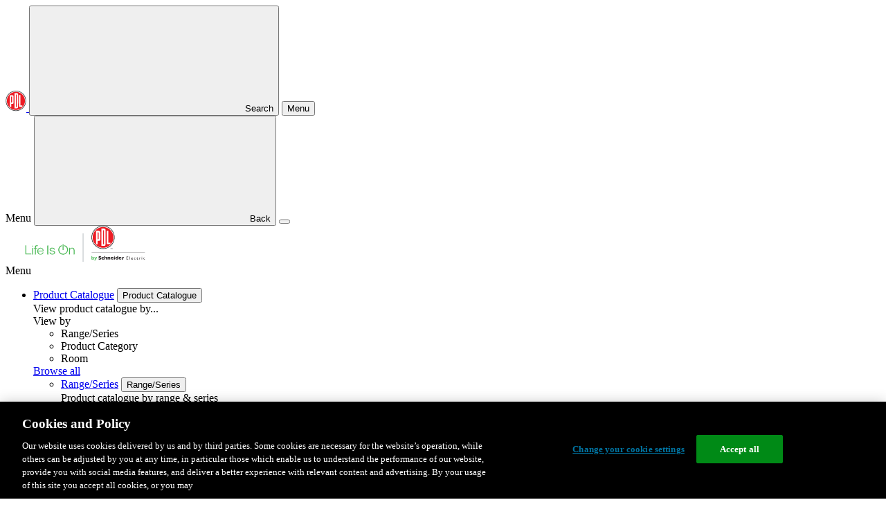

--- FILE ---
content_type: text/html; charset=utf-8
request_url: https://www.pdl.co.nz/products/energy-efficiency/sensors
body_size: 29125
content:


<!DOCTYPE html>

<html lang="en">
<head id="head">
	<meta name="viewport" content="width =device-width, initial-scale=1"/>
	<meta charset="UTF-8"/>
	
	
    <meta property="og:type" content="website" />
        <title>Energy Efficiency - PDL by Schneider Electric</title>
        <meta property="og:title" content="Energy Efficiency - PDL by Schneider Electric" />
        <meta name="description" content="Browse our popular ranges">
        <meta property="og:description" content="Browse our popular ranges" />
        <meta name="keywords" content="energy efficient, energy, ev, electric vehicle, ev charging, led, dimmer, sensor, timer">
        <link rel="canonical" href="https://www.pdl.co.nz/products/energy-efficiency/sensors">
        <meta property="og:url" content="https://www.pdl.co.nz/products/energy-efficiency/sensors" />
    <meta property="og:site_name" content="PDL" />
    <meta name="twitter:card" content="summary" />
        <meta name="twitter:title:text" content="Energy Efficiency - PDL by Schneider Electric" />
        <meta name="twitter:description" content="Browse our popular ranges" />


	
<link rel="apple-touch-icon" sizes="180x180" href="/SchneiderElectric-FED/assets/favicon/pdl/apple-touch-icon.png">
<link rel="icon" type="image/png" sizes="32x32" href="/SchneiderElectric-FED/assets/favicon/pdl/favicon-32x32.png">
<link rel="icon" type="image/png" sizes="16x16" href="/SchneiderElectric-FED/assets/favicon/pdl/favicon-16x16.png">
<link rel="manifest" href="/SchneiderElectric-FED/assets/favicon/pdl/manifest.json" />
<link rel="mask-icon" href="/SchneiderElectric-FED/assets/favicon/pdl/safari-pinned-tab.svg" color="#dc2c34">
<link rel="shortcut icon" href="/SchneiderElectric-FED/assets/favicon/pdl/favicon.ico">
<meta name="msapplication-config" content="/SchneiderElectric-FED/assets/favicon/pdl/browserconfig.xml">
<meta name="theme-color" content="#ffffff">
	
	<link rel="preload stylesheet" as="style" type="text/css" href="/SchneiderElectric-FED/css/prodListingStyles.css?v=10.0.45.000.10948319480">

	<link href="/_content/Kentico.Content.Web.Rcl/Content/Bundles/Public/systemPageComponents.min.css" rel="stylesheet" />



    <!-- Google Tag Manager -->
<script id='gtmScript' nonce='VD5uYD23O5TbfPZcNKAaMtUDoMBHcOJZVVrzFMZcGa8='>(function(w,d,s,l,i){w[l]=w[l]||[];w[l].push({'gtm.start':
new Date().getTime(),event:'gtm.js'});var f=d.getElementsByTagName(s)[0],
j=d.createElement(s),dl=l!='dataLayer'?'&l='+l:'';j.async=true;j.src=
'https://www.googletagmanager.com/gtm.js?id='+i+dl;var n=d.querySelector('[nonce]');
n&&j.setAttribute('nonce',n.nonce||n.getAttribute('nonce'));f.parentNode.insertBefore(j,f);
})(window,document,'script','dataLayer','GTM-P5LK2FC6');</script>
<!-- End Google Tag Manager -->


    
<noscript><link rel="stylesheet" href="/SchneiderElectric-FED/assets/embedded-chat/chat-prod.css"></noscript>
  

<script type="text/javascript" src="https://js-cdn.dynatrace.com/jstag/147f84b2bdc/bf45848ori/12d33ddb07f61e60_complete.js" crossorigin="anonymous" nonce="VD5uYD23O5TbfPZcNKAaMtUDoMBHcOJZVVrzFMZcGa8=" async defer></script>
<script nonce="VD5uYD23O5TbfPZcNKAaMtUDoMBHcOJZVVrzFMZcGa8=" src="https://www.google.com/recaptcha/api.js?render=6LeIqwsfAAAAAKx8mSMwGSXavfsQdAw-6NsO4nU0&render=explicit&onload=onloadRecaptchaCallback" async defer></script>
</head>
<body class=" LTR Safari Chrome Safari46 Chrome46 ENAU ContentBody">


    <!-- Google Tag Manager (noscript) -->
<noscript><iframe src="https://www.googletagmanager.com/ns.html?id=GTM-P5LK2FC6" height="0" width="0" style="display:none;visibility:hidden"></iframe></noscript>
<!-- End Google Tag Manager (noscript) -->





	

    <script type="text/javascript" language="javascript" nonce="VD5uYD23O5TbfPZcNKAaMtUDoMBHcOJZVVrzFMZcGa8=">
        window.dataLayer = window.dataLayer || [];
        window.dataLayer.push({"event":"page_view","digital_platform":"PDL","digital_platform_country":"nz","environment":"Production","business_unit":"ENM HOME DISTRIBUTION","page_language":"EN","page_top_category":"energy-efficiency","page_category":"sensors","template":"Content managed page"});
    </script>





<div class="js-config" data-assets-path="/SchneiderElectric-FED" style="display:none;"></div>

<header class="s-header">
    


    <div class="strips"></div>
    <div class="fixed-header-bar">
        <div class="strips"></div>
        <div class="fixed-header-bar-content">
            <a href="/" class="logo" rel="home">
                <img src="/getmedia/f7762cf8-ebdc-4a3f-b497-6efce85861f5/logo-pdl-short.svg?ext=.svg" alt="PDL logo" />
            </a>
            <button type="button" class="open-search">
                <svg class="svg-icon search-btn" style=""><use xlink:href="#pictogram-search"></use></svg>
                <span>Search</span>
            </button>
            <button class="c-mobile-nav-trigger js-mobile-nav-trigger" type="button" aria-label="Mobile Menu" aria-controls="primary-links">
                <span class="flex-wrapper">
                    <span class="hamburger-box">
                        <span class="hamburger-inner"></span>
                    </span>
                    Menu
                </span>
            </button>
        </div>
    </div>
    <nav id="primary-links" class="header-nav js-header-nav" role="navigation">
        <div class="fixed-header-bar static">
            <div class="fixed-header-bar-content">
                <span>Menu</span>
                <button class="c-mobile-nav-trigger back-button js-mobile-back" type="button" aria-label="Back Mobile Menu" aria-controls="primary-links" tabindex="-1">
                    <span class="flex-wrapper">
                        <svg class="svg-icon ">
                            <use xlink:href="#caret-left"></use>
                        </svg>
                        Back
                    </span>
                </button>
                <button class="c-mobile-nav-trigger is-active js-mobile-nav-trigger" type="button" aria-label="Mobile Menu" aria-controls="primary-links">
                    <span class="flex-wrapper">
                        <span class="hamburger-box">
                            <span class="hamburger-inner"></span>
                        </span>
                    </span>
                </button>
            </div>
        </div>

        <a href="/" class="logo" rel="home">
            <img src="/getmedia/c326afca-9352-4c9d-9f70-e585437ea5f3/logo-pdl.svg?ext=.svg" alt="PDL logo" />
        </a>

        
             
            


<div class="c-main-menu-container js-main-menu">
	<!-- MainNavigation -->
	<div class="submenu-header">Menu</div>
	<ul class="c-main-menu">
		<li>
				<a class="submenu-parent" href="#">Product Catalogue</a>
				<button type="button" role="button" aria-pressed="false" aria-label="Navigation Sub Menu" class="has-submenu js-open-submenu">
					Product Catalogue
				</button>
				<div class="submenu submenu-first catalogue js-submenu" aria-hidden="true">
					<div class="submenu-header">View product catalogue by...</div>
					<div class="catalogue-filters">
						<div class="c-tabs-filter js-tabs" data-tab-content-id="catalogue-same-as-filter" data-history="false">
							<div class="tabs-filter-title">View by</div>
							<ul class="tabs-list">
										<li class="tab js-tab-item active" tabindex="0">
											<div class="tab-btn">Range/Series</div>
										</li>
										<li class="tab js-tab-item " tabindex="0">
											<div class="tab-btn">Product Category</div>
										</li>
										<li class="tab js-tab-item " tabindex="0">
											<div class="tab-btn">Room</div>
										</li>
							</ul>
						</div>
						<a class="catalogue-filters-link" href="/products" target="_self">Browse all</a>
					</div>
					<ul id="catalogue-same-as-filter" class="submenu-list js-submenu-list">

								<li>
									<a class="submenu-parent" href="#">Range/Series</a>
									<button type="button" role="button" aria-pressed="false" aria-label="Navigation Sub Menu" class="has-submenu js-open-submenu">
										Range/Series
									</button>
									<div class="submenu js-submenu | catalogue-group" aria-hidden="true">

										<div class="submenu-header">Product catalogue by range &amp; series</div>
										<ul class="submenu-list js-submenu-list">
													<li>
															<a class="submenu-parent" href="/products/switches-sockets">
																<svg class='svg-icon'><use xlink:href='#pictogram-electrical'></use></svg>
																Switches and Sockets
															</a>
															<button type="button" role="button" aria-pressed="false" aria-label="Navigation Sub Menu" class="has-submenu js-open-submenu">
																<svg class='svg-icon'><use xlink:href='#pictogram-electrical'></use></svg>
																Switches and Sockets
															</button>
															<div class="submenu js-submenu" aria-hidden="true">
																<div class="submenu-header">Switches and Sockets</div>
																<ul class="submenu-list js-submenu-list">
																	<li class="desktop-hidden">
																		<a href="/products/switches-sockets" target="_self" class="submenu-link-2">
																			Explore Switches and Sockets
																		</a>
																	</li>
																		<li>
																			<a href="/products/switches-sockets/pro-series" target="_self" class="submenu-link-2">
																				Pro Series
																			</a>
																		</li>
																		<li>
																			<a href="/products/switches-sockets/saturn-series" target="_self" class="submenu-link-2">
																				Saturn Series
																			</a>
																		</li>
																		<li>
																			<a href="/products/switches-sockets/saturn-horizon" target="_self" class="submenu-link-2">
																				Saturn Horizon
																			</a>
																		</li>
																		<li>
																			<a href="/products/switches-sockets/saturn-zen" target="_self" class="submenu-link-2">
																				Saturn Zen
																			</a>
																		</li>
																		<li>
																			<a href="/products/switches-sockets/metal-plate" target="_self" class="submenu-link-2">
																				Metal Plate
																			</a>
																		</li>
																		<li>
																			<a href="/products/switches-sockets/pdl-iconic-outdoor" target="_self" class="submenu-link-2">
																				PDL Iconic Outdoor
																			</a>
																		</li>
																		<li>
																			<a href="/products/switches-sockets/600-series" target="_self" class="submenu-link-2">
																				600 Series
																			</a>
																		</li>
																		<li>
																			<a href="/products/switches-sockets/2000-series" target="_self" class="submenu-link-2">
																				2000 Series
																			</a>
																		</li>
																		<li>
																			<a href="/products/switches-sockets/c2000-series" target="_self" class="submenu-link-2">
																				C2000 Series
																			</a>
																		</li>
																		<li>
																			<a href="/products/switches-sockets/standard-series" target="_self" class="submenu-link-2">
																				Standard Series
																			</a>
																		</li>
																		<li>
																			<a href="/products/switches-sockets/wp-series" target="_self" class="submenu-link-2">
																				WP Series
																			</a>
																		</li>
																		<li>
																			<a href="/products/switches-sockets/clipsal-mechanisms" target="_self" class="submenu-link-2">
																				Clipsal - Mechanisms
																			</a>
																		</li>
																		<li>
																			<a href="/products/switches-sockets/weathershield" target="_self" class="submenu-link-2">
																				Weathershield
																			</a>
																		</li>
																		<li>
																			<a href="/products/switches-sockets/s-series" target="_self" class="submenu-link-2">
																				S Series
																			</a>
																		</li>
																		<li>
																			<a href="/products/switches-sockets/pdl-iconic" target="_self" class="submenu-link-2">
																				PDL Iconic
																			</a>
																		</li>
																		<li>
																			<a href="/products/switches-sockets/pdl-iconic-essence" target="_self" class="submenu-link-2">
																				PDL Iconic Essence
																			</a>
																		</li>
																		<li>
																			<a href="/products/switches-sockets/pdl-iconic-styl" target="_self" class="submenu-link-2">
																				PDL Iconic Styl
																			</a>
																		</li>
																		<li>
																			<a href="/products/switches-sockets/prestige-series" target="_self" class="submenu-link-2">
																				Prestige Series
																			</a>
																		</li>
																		<li>
																			<a href="/products/switches-sockets/solis" target="_self" class="submenu-link-2">
																				Solis
																			</a>
																		</li>
																		<li>
																			<a href="/products/switches-sockets/solis-t-series" target="_self" class="submenu-link-2">
																				Solis T Series
																			</a>
																		</li>
																</ul>
															</div>
													</li>
													<li>
															<a class="submenu-parent" href="/products/electric-vehicle-chargers">
																<svg class='svg-icon'><use xlink:href='#pictogram-leaf'></use></svg>
																Electric Vehicle Chargers
															</a>
															<button type="button" role="button" aria-pressed="false" aria-label="Navigation Sub Menu" class="has-submenu js-open-submenu">
																<svg class='svg-icon'><use xlink:href='#pictogram-leaf'></use></svg>
																Electric Vehicle Chargers
															</button>
															<div class="submenu js-submenu" aria-hidden="true">
																<div class="submenu-header">Electric Vehicle Chargers</div>
																<ul class="submenu-list js-submenu-list">
																	<li class="desktop-hidden">
																		<a href="/products/electric-vehicle-chargers" target="_self" class="submenu-link-2">
																			Explore Electric Vehicle Chargers
																		</a>
																	</li>
																		<li>
																			<a href="/products/electric-vehicle-chargers/evlink" target="_self" class="submenu-link-2">
																				EVlink
																			</a>
																		</li>
																		<li>
																			<a href="/products/electric-vehicle-chargers/schneider-charge" target="_self" class="submenu-link-2">
																				Schneider Charge
																			</a>
																		</li>
																		<li>
																			<a href="/products/electric-vehicle-chargers/evlink-pro-dc-above-120-kw" target="_self" class="submenu-link-2">
																				EVlink Pro DC (above 120 kW)
																			</a>
																		</li>
																		<li>
																			<a href="/products/electric-vehicle-chargers/evlink-pro-dc-up-to-60-kw" target="_self" class="submenu-link-2">
																				EVlink Pro DC (up to 60 kW)
																			</a>
																		</li>
																		<li>
																			<a href="/products/electric-vehicle-chargers/evlink-pro-ac" target="_self" class="submenu-link-2">
																				EVlink Pro AC
																			</a>
																		</li>
																		<li>
																			<a href="/products/electric-vehicle-chargers/ecostruxure-ev-charging-expert" target="_self" class="submenu-link-2">
																				EcoStruxure EV Charging Expert
																			</a>
																		</li>
																		<li>
																			<a href="/products/electric-vehicle-chargers/schneider-charge-pro" target="_self" class="submenu-link-2">
																				Schneider Charge Pro
																			</a>
																		</li>
																</ul>
															</div>
													</li>
													<li>
															<a class="submenu-parent" href="/products/smart-home">
																<svg class='svg-icon'><use xlink:href='#pictogram-switch'></use></svg>
																Smart Home
															</a>
															<button type="button" role="button" aria-pressed="false" aria-label="Navigation Sub Menu" class="has-submenu js-open-submenu">
																<svg class='svg-icon'><use xlink:href='#pictogram-switch'></use></svg>
																Smart Home
															</button>
															<div class="submenu js-submenu" aria-hidden="true">
																<div class="submenu-header">Smart Home</div>
																<ul class="submenu-list js-submenu-list">
																	<li class="desktop-hidden">
																		<a href="/products/smart-home" target="_self" class="submenu-link-2">
																			Explore Smart Home
																		</a>
																	</li>
																		<li>
																			<a href="/products/smart-home/c-bus" target="_self" class="submenu-link-2">
																				C-Bus
																			</a>
																		</li>
																		<li>
																			<a href="/products/smart-home/dalicontrol" target="_self" class="submenu-link-2">
																				DALIControl
																			</a>
																		</li>
																		<li>
																			<a href="/products/smart-home/pdl-wiser" target="_self" class="submenu-link-2">
																				PDL Wiser
																			</a>
																		</li>
																</ul>
															</div>
													</li>
													<li>
															<a class="submenu-parent" href="/products/lighting">
																<svg class='svg-icon'><use xlink:href='#pictogram-light'></use></svg>
																Lighting
															</a>
															<button type="button" role="button" aria-pressed="false" aria-label="Navigation Sub Menu" class="has-submenu js-open-submenu">
																<svg class='svg-icon'><use xlink:href='#pictogram-light'></use></svg>
																Lighting
															</button>
															<div class="submenu js-submenu" aria-hidden="true">
																<div class="submenu-header">Lighting</div>
																<ul class="submenu-list js-submenu-list">
																	<li class="desktop-hidden">
																		<a href="/products/lighting" target="_self" class="submenu-link-2">
																			Explore Lighting
																		</a>
																	</li>
																		<li>
																			<a href="/products/lighting/clipsal-lighting" target="_self" class="submenu-link-2">
																				Clipsal Lighting
																			</a>
																		</li>
																		<li>
																			<a href="/products/lighting/pdl-lighting" target="_self" class="submenu-link-2">
																				PDL Lighting
																			</a>
																		</li>
																</ul>
															</div>
													</li>
													<li>
															<a class="submenu-parent" href="/products/safety">
																<svg class='svg-icon'><use xlink:href='#pictogram-residential'></use></svg>
																Safety
															</a>
															<button type="button" role="button" aria-pressed="false" aria-label="Navigation Sub Menu" class="has-submenu js-open-submenu">
																<svg class='svg-icon'><use xlink:href='#pictogram-residential'></use></svg>
																Safety
															</button>
															<div class="submenu js-submenu" aria-hidden="true">
																<div class="submenu-header">Safety</div>
																<ul class="submenu-list js-submenu-list">
																	<li class="desktop-hidden">
																		<a href="/products/safety" target="_self" class="submenu-link-2">
																			Explore Safety
																		</a>
																	</li>
																		<li>
																			<a href="/products/safety/afdd" target="_self" class="submenu-link-2">
																				AFDD
																			</a>
																		</li>
																		<li>
																			<a href="/products/safety/argus-sensors" target="_self" class="submenu-link-2">
																				Argus Sensors
																			</a>
																		</li>
																		<li>
																			<a href="/products/safety/clipsal-motion-sensor" target="_self" class="submenu-link-2">
																				Clipsal - Motion Sensor
																			</a>
																		</li>
																		<li>
																			<a href="/products/safety/evlink" target="_self" class="submenu-link-2">
																				EVLink
																			</a>
																		</li>
																		<li>
																			<a href="/products/safety/firetek" target="_self" class="submenu-link-2">
																				Firetek
																			</a>
																		</li>
																		<li>
																			<a href="/products/safety/pdl-sensors" target="_self" class="submenu-link-2">
																				PDL Sensors
																			</a>
																		</li>
																		<li>
																			<a href="/products/safety/smoke-alarms" target="_self" class="submenu-link-2">
																				Smoke alarms
																			</a>
																		</li>
																</ul>
															</div>
													</li>
													<li>
															<a class="submenu-parent" href="/products/industrial">
																<svg class='svg-icon'><use xlink:href='#pictogram-machine'></use></svg>
																Industrial
															</a>
															<button type="button" role="button" aria-pressed="false" aria-label="Navigation Sub Menu" class="has-submenu js-open-submenu">
																<svg class='svg-icon'><use xlink:href='#pictogram-machine'></use></svg>
																Industrial
															</button>
															<div class="submenu js-submenu" aria-hidden="true">
																<div class="submenu-header">Industrial</div>
																<ul class="submenu-list js-submenu-list">
																	<li class="desktop-hidden">
																		<a href="/products/industrial" target="_self" class="submenu-link-2">
																			Explore Industrial
																		</a>
																	</li>
																		<li>
																			<a href="/products/industrial/56-series" target="_self" class="submenu-link-2">
																				56 Series
																			</a>
																		</li>
																		<li>
																			<a href="/products/industrial/66-series" target="_self" class="submenu-link-2">
																				66 Series
																			</a>
																		</li>
																		<li>
																			<a href="/products/industrial/metalclad" target="_self" class="submenu-link-2">
																				Metalclad
																			</a>
																		</li>
																		<li>
																			<a href="/products/industrial/thalassa" target="_self" class="submenu-link-2">
																				Thalassa
																			</a>
																		</li>
																</ul>
															</div>
													</li>
													<li>
															<a class="submenu-parent" href="/products/electrical-accessories">
																<svg class='svg-icon'><use xlink:href='#pictogram-tools'></use></svg>
																Electrical Accessories
															</a>
															<button type="button" role="button" aria-pressed="false" aria-label="Navigation Sub Menu" class="has-submenu js-open-submenu">
																<svg class='svg-icon'><use xlink:href='#pictogram-tools'></use></svg>
																Electrical Accessories
															</button>
															<div class="submenu js-submenu" aria-hidden="true">
																<div class="submenu-header">Electrical Accessories</div>
																<ul class="submenu-list js-submenu-list">
																	<li class="desktop-hidden">
																		<a href="/products/electrical-accessories" target="_self" class="submenu-link-2">
																			Explore Electrical Accessories
																		</a>
																	</li>
																		<li>
																			<a href="/products/electrical-accessories/clipsal-500-series" target="_self" class="submenu-link-2">
																				Clipsal - 500 Series
																			</a>
																		</li>
																		<li>
																			<a href="/products/electrical-accessories/clipsal-cable-management" target="_self" class="submenu-link-2">
																				Clipsal - Cable Management
																			</a>
																		</li>
																		<li>
																			<a href="/products/electrical-accessories/clipsal-accessories" target="_self" class="submenu-link-2">
																				Clipsal Accessories
																			</a>
																		</li>
																		<li>
																			<a href="/products/electrical-accessories/900-series" target="_self" class="submenu-link-2">
																				900 Series
																			</a>
																		</li>
																		<li>
																			<a href="/products/electrical-accessories/powerguard" target="_self" class="submenu-link-2">
																				Powerguard
																			</a>
																		</li>
																		<li>
																			<a href="/products/electrical-accessories/pdl-accessories" target="_self" class="submenu-link-2">
																				PDL Accessories
																			</a>
																		</li>
																</ul>
															</div>
													</li>
													<li>
															<a class="submenu-parent" href="/products/circuit-protection">
																<svg class='svg-icon'><use xlink:href='#pictogram-plug'></use></svg>
																Circuit Protection
															</a>
															<button type="button" role="button" aria-pressed="false" aria-label="Navigation Sub Menu" class="has-submenu js-open-submenu">
																<svg class='svg-icon'><use xlink:href='#pictogram-plug'></use></svg>
																Circuit Protection
															</button>
															<div class="submenu js-submenu" aria-hidden="true">
																<div class="submenu-header">Circuit Protection</div>
																<ul class="submenu-list js-submenu-list">
																	<li class="desktop-hidden">
																		<a href="/products/circuit-protection" target="_self" class="submenu-link-2">
																			Explore Circuit Protection
																		</a>
																	</li>
																		<li>
																			<a href="/products/circuit-protection/acti9" target="_self" class="submenu-link-2">
																				Acti9
																			</a>
																		</li>
																		<li>
																			<a href="/products/circuit-protection/domae" target="_self" class="submenu-link-2">
																				Domae
																			</a>
																		</li>
																		<li>
																			<a href="/products/circuit-protection/resi9" target="_self" class="submenu-link-2">
																				Resi9
																			</a>
																		</li>
																		<li>
																			<a href="/products/circuit-protection/sparkemate" target="_self" class="submenu-link-2">
																				Sparkemate
																			</a>
																		</li>
																		<li>
																			<a href="/products/circuit-protection/circuit-protection-accessories" target="_self" class="submenu-link-2">
																				Circuit Protection Accessories
																			</a>
																		</li>
																		<li>
																			<a href="/products/circuit-protection/superboard-series" target="_self" class="submenu-link-2">
																				Superboard Series
																			</a>
																		</li>
																		<li>
																			<a href="/products/circuit-protection/mini-pragma" target="_self" class="submenu-link-2">
																				Mini Pragma
																			</a>
																		</li>
																		<li>
																			<a href="/products/circuit-protection/clipsal-panel-mount" target="_self" class="submenu-link-2">
																				Clipsal - Panel Mount
																			</a>
																		</li>
																</ul>
															</div>
													</li>
													<li>
															<a class="submenu-parent" href="/products/medical-electrical-equipment">
																<svg class='svg-icon'><use xlink:href='#plus'></use></svg>
																Medical Electrical Equipment
															</a>
															<button type="button" role="button" aria-pressed="false" aria-label="Navigation Sub Menu" class="has-submenu js-open-submenu">
																<svg class='svg-icon'><use xlink:href='#plus'></use></svg>
																Medical Electrical Equipment
															</button>
															<div class="submenu js-submenu" aria-hidden="true">
																<div class="submenu-header">Medical Electrical Equipment</div>
																<ul class="submenu-list js-submenu-list">
																	<li class="desktop-hidden">
																		<a href="/products/medical-electrical-equipment" target="_self" class="submenu-link-2">
																			Explore Medical Electrical Equipment
																		</a>
																	</li>
																		<li>
																			<a href="/products/medical-electrical-equipment/medilec" target="_self" class="submenu-link-2">
																				Medilec
																			</a>
																		</li>
																</ul>
															</div>
													</li>
													<li>
															<a class="submenu-parent" href="/products/network-connectivity">
																<svg class='svg-icon'><use xlink:href='#pictogram-network'></use></svg>
																Network Connectivity
															</a>
															<button type="button" role="button" aria-pressed="false" aria-label="Navigation Sub Menu" class="has-submenu js-open-submenu">
																<svg class='svg-icon'><use xlink:href='#pictogram-network'></use></svg>
																Network Connectivity
															</button>
															<div class="submenu js-submenu" aria-hidden="true">
																<div class="submenu-header">Network Connectivity</div>
																<ul class="submenu-list js-submenu-list">
																	<li class="desktop-hidden">
																		<a href="/products/network-connectivity" target="_self" class="submenu-link-2">
																			Explore Network Connectivity
																		</a>
																	</li>
																		<li>
																			<a href="/products/network-connectivity/actassi" target="_self" class="submenu-link-2">
																				Actassi
																			</a>
																		</li>
																		<li>
																			<a href="/products/network-connectivity/network-accessories" target="_self" class="submenu-link-2">
																				Network Accessories
																			</a>
																		</li>
																</ul>
															</div>
													</li>
										</ul>
									</div>
								</li>
								<li>
									<a class="submenu-parent" href="#">Product Category</a>
									<button type="button" role="button" aria-pressed="false" aria-label="Navigation Sub Menu" class="has-submenu js-open-submenu">
										Product Category
									</button>
									<div class="submenu js-submenu | catalogue-group" aria-hidden="true">

										<div class="submenu-header">Product catalogue by type</div>
										<ul class="submenu-list js-submenu-list">
													<li>
															<a class="submenu-parent" href="/products/switches-sockets">
																<svg class='svg-icon'><use xlink:href='#pictogram-electrical'></use></svg>
																Switches and Sockets
															</a>
															<button type="button" role="button" aria-pressed="false" aria-label="Navigation Sub Menu" class="has-submenu js-open-submenu">
																<svg class='svg-icon'><use xlink:href='#pictogram-electrical'></use></svg>
																Switches and Sockets
															</button>
															<div class="submenu js-submenu" aria-hidden="true">
																<div class="submenu-header">Switches and Sockets</div>
																<ul class="submenu-list js-submenu-list">
																	<li class="desktop-hidden">
																		<a href="/products/switches-sockets" target="_self" class="submenu-link-2">
																			Explore Switches and Sockets
																		</a>
																	</li>
																		<li>
																			<a href="/products/switches-sockets/residential-switches-sockets" target="_self" class="submenu-link-2">
																				Residential Switches and Sockets
																			</a>
																		</li>
																		<li>
																			<a href="/products/switches-sockets/commercial-switches-sockets" target="_self" class="submenu-link-2">
																				Commercial Switches and Sockets
																			</a>
																		</li>
																		<li>
																			<a href="/products/switches-sockets/iconic-skins" target="_self" class="submenu-link-2">
																				Iconic Skins
																			</a>
																		</li>
																		<li>
																			<a href="/products/switches-sockets/light-dimmer-switches" target="_self" class="submenu-link-2">
																				Light Dimmer Switches
																			</a>
																		</li>
																		<li>
																			<a href="/products/switches-sockets/mechanisms" target="_self" class="submenu-link-2">
																				Mechanisms
																			</a>
																		</li>
																		<li>
																			<a href="/products/switches-sockets/outdoor" target="_self" class="submenu-link-2">
																				Outdoor
																			</a>
																		</li>
																		<li>
																			<a href="/products/switches-sockets/timers" target="_self" class="submenu-link-2">
																				Timers
																			</a>
																		</li>
																		<li>
																			<a href="/products/switches-sockets/usb-chargers" target="_self" class="submenu-link-2">
																				USB Chargers
																			</a>
																		</li>
																</ul>
															</div>
													</li>
													<li>
															<a class="submenu-parent" href="/products/electric-vehicle-chargers">
																<svg class='svg-icon'><use xlink:href='#pictogram-leaf'></use></svg>
																Electric Vehicle Chargers
															</a>
															<button type="button" role="button" aria-pressed="false" aria-label="Navigation Sub Menu" class="has-submenu js-open-submenu">
																<svg class='svg-icon'><use xlink:href='#pictogram-leaf'></use></svg>
																Electric Vehicle Chargers
															</button>
															<div class="submenu js-submenu" aria-hidden="true">
																<div class="submenu-header">Electric Vehicle Chargers</div>
																<ul class="submenu-list js-submenu-list">
																	<li class="desktop-hidden">
																		<a href="/products/electric-vehicle-chargers" target="_self" class="submenu-link-2">
																			Explore Electric Vehicle Chargers
																		</a>
																	</li>
																		<li>
																			<a href="/products/electric-vehicle-chargers/home-pdl" target="_self" class="submenu-link-2">
																				Home PDL
																			</a>
																		</li>
																		<li>
																			<a href="/products/electric-vehicle-chargers/shared-spaces" target="_self" class="submenu-link-2">
																				Shared spaces
																			</a>
																		</li>
																		<li>
																			<a href="/products/electric-vehicle-chargers/commercial" target="_self" class="submenu-link-2">
																				Commercial
																			</a>
																		</li>
																</ul>
															</div>
													</li>
													<li>
															<a class="submenu-parent" href="/products/smart-home">
																<svg class='svg-icon'><use xlink:href='#pictogram-switch'></use></svg>
																Smart Home
															</a>
															<button type="button" role="button" aria-pressed="false" aria-label="Navigation Sub Menu" class="has-submenu js-open-submenu">
																<svg class='svg-icon'><use xlink:href='#pictogram-switch'></use></svg>
																Smart Home
															</button>
															<div class="submenu js-submenu" aria-hidden="true">
																<div class="submenu-header">Smart Home</div>
																<ul class="submenu-list js-submenu-list">
																	<li class="desktop-hidden">
																		<a href="/products/smart-home" target="_self" class="submenu-link-2">
																			Explore Smart Home
																		</a>
																	</li>
																		<li>
																			<a href="/products/smart-home/home-automation" target="_self" class="submenu-link-2">
																				Home Automation
																			</a>
																		</li>
																		<li>
																			<a href="/products/smart-home/lighting-control" target="_self" class="submenu-link-2">
																				Lighting Control
																			</a>
																		</li>
																		<li>
																			<a href="/products/smart-home/wiser-smart-home-solutions" target="_self" class="submenu-link-2">
																				Wiser smart home solutions
																			</a>
																		</li>
																</ul>
															</div>
													</li>
													<li>
															<a class="submenu-parent" href="/products/lighting">
																<svg class='svg-icon'><use xlink:href='#pictogram-light'></use></svg>
																Lighting
															</a>
															<button type="button" role="button" aria-pressed="false" aria-label="Navigation Sub Menu" class="has-submenu js-open-submenu">
																<svg class='svg-icon'><use xlink:href='#pictogram-light'></use></svg>
																Lighting
															</button>
															<div class="submenu js-submenu" aria-hidden="true">
																<div class="submenu-header">Lighting</div>
																<ul class="submenu-list js-submenu-list">
																	<li class="desktop-hidden">
																		<a href="/products/lighting" target="_self" class="submenu-link-2">
																			Explore Lighting
																		</a>
																	</li>
																		<li>
																			<a href="/products/lighting/led-downlights" target="_self" class="submenu-link-2">
																				LED Downlights
																			</a>
																		</li>
																		<li>
																			<a href="/products/lighting/lighting-accessories" target="_self" class="submenu-link-2">
																				Lighting Accessories
																			</a>
																		</li>
																		<li>
																			<a href="/products/lighting/outdoor-lighting" target="_self" class="submenu-link-2">
																				Outdoor Lighting
																			</a>
																		</li>
																		<li>
																			<a href="/products/lighting/ceiling-lights" target="_self" class="submenu-link-2">
																				Ceiling Lights
																			</a>
																		</li>
																		<li>
																			<a href="/products/lighting/floodlights" target="_self" class="submenu-link-2">
																				Floodlights
																			</a>
																		</li>
																		<li>
																			<a href="/products/lighting/linear-battens" target="_self" class="submenu-link-2">
																				Linear Battens
																			</a>
																		</li>
																		<li>
																			<a href="/products/lighting/panel-lights" target="_self" class="submenu-link-2">
																				Panel Lights
																			</a>
																		</li>
																</ul>
															</div>
													</li>
													<li>
															<a class="submenu-parent" href="/products/safety">
																<svg class='svg-icon'><use xlink:href='#pictogram-residential'></use></svg>
																Safety
															</a>
															<button type="button" role="button" aria-pressed="false" aria-label="Navigation Sub Menu" class="has-submenu js-open-submenu">
																<svg class='svg-icon'><use xlink:href='#pictogram-residential'></use></svg>
																Safety
															</button>
															<div class="submenu js-submenu" aria-hidden="true">
																<div class="submenu-header">Safety</div>
																<ul class="submenu-list js-submenu-list">
																	<li class="desktop-hidden">
																		<a href="/products/safety" target="_self" class="submenu-link-2">
																			Explore Safety
																		</a>
																	</li>
																		<li>
																			<a href="/products/safety/fire-protection" target="_self" class="submenu-link-2">
																				Fire Protection
																			</a>
																		</li>
																		<li>
																			<a href="/products/safety/lightning-protection" target="_self" class="submenu-link-2">
																				Lightning Protection
																			</a>
																		</li>
																		<li>
																			<a href="/products/safety/sensors" target="_self" class="submenu-link-2">
																				Sensors
																			</a>
																		</li>
																		<li>
																			<a href="/products/safety/shock-protection-rcds" target="_self" class="submenu-link-2">
																				Shock Protection (RCD&#x27;s)
																			</a>
																		</li>
																</ul>
															</div>
													</li>
													<li>
															<a class="submenu-parent" href="/products/industrial">
																<svg class='svg-icon'><use xlink:href='#pictogram-machine'></use></svg>
																Industrial
															</a>
															<button type="button" role="button" aria-pressed="false" aria-label="Navigation Sub Menu" class="has-submenu js-open-submenu">
																<svg class='svg-icon'><use xlink:href='#pictogram-machine'></use></svg>
																Industrial
															</button>
															<div class="submenu js-submenu" aria-hidden="true">
																<div class="submenu-header">Industrial</div>
																<ul class="submenu-list js-submenu-list">
																	<li class="desktop-hidden">
																		<a href="/products/industrial" target="_self" class="submenu-link-2">
																			Explore Industrial
																		</a>
																	</li>
																		<li>
																			<a href="/products/industrial/appliance-inlets" target="_self" class="submenu-link-2">
																				Appliance Inlets
																			</a>
																		</li>
																		<li>
																			<a href="/products/industrial/universal-enclosures" target="_self" class="submenu-link-2">
																				Universal Enclosures
																			</a>
																		</li>
																		<li>
																			<a href="/products/industrial/socket-switchgear" target="_self" class="submenu-link-2">
																				Socket and Switchgear
																			</a>
																		</li>
																		<li>
																			<a href="/products/industrial/accessories-spare-parts" target="_self" class="submenu-link-2">
																				Accessories &amp; Spare Parts
																			</a>
																		</li>
																		<li>
																			<a href="/products/industrial/plugs-connectors" target="_self" class="submenu-link-2">
																				Plugs and Connectors
																			</a>
																		</li>
																</ul>
															</div>
													</li>
													<li>
															<a class="submenu-parent" href="/products/electrical-accessories">
																<svg class='svg-icon'><use xlink:href='#pictogram-tools'></use></svg>
																Electrical Accessories
															</a>
															<button type="button" role="button" aria-pressed="false" aria-label="Navigation Sub Menu" class="has-submenu js-open-submenu">
																<svg class='svg-icon'><use xlink:href='#pictogram-tools'></use></svg>
																Electrical Accessories
															</button>
															<div class="submenu js-submenu" aria-hidden="true">
																<div class="submenu-header">Electrical Accessories</div>
																<ul class="submenu-list js-submenu-list">
																	<li class="desktop-hidden">
																		<a href="/products/electrical-accessories" target="_self" class="submenu-link-2">
																			Explore Electrical Accessories
																		</a>
																	</li>
																		<li>
																			<a href="/products/electrical-accessories/plugs" target="_self" class="submenu-link-2">
																				Plugs
																			</a>
																		</li>
																		<li>
																			<a href="/products/electrical-accessories/conduit-duct-fittings" target="_self" class="submenu-link-2">
																				Conduit, Duct, &amp; Fittings
																			</a>
																		</li>
																		<li>
																			<a href="/products/electrical-accessories/caravan-camping-fittings" target="_self" class="submenu-link-2">
																				Caravan &amp; Camping Fittings
																			</a>
																		</li>
																		<li>
																			<a href="/products/electrical-accessories/socket-accessories" target="_self" class="submenu-link-2">
																				Socket Accessories
																			</a>
																		</li>
																		<li>
																			<a href="/products/electrical-accessories/mounting-accessories" target="_self" class="submenu-link-2">
																				Mounting Accessories
																			</a>
																		</li>
																		<li>
																			<a href="/products/electrical-accessories/wiring-accessories" target="_self" class="submenu-link-2">
																				Wiring Accessories
																			</a>
																		</li>
																		<li>
																			<a href="/products/electrical-accessories/junction-boxes" target="_self" class="submenu-link-2">
																				Junction Boxes
																			</a>
																		</li>
																</ul>
															</div>
													</li>
													<li>
															<a class="submenu-parent" href="/products/circuit-protection">
																<svg class='svg-icon'><use xlink:href='#pictogram-plug'></use></svg>
																Circuit Protection
															</a>
															<button type="button" role="button" aria-pressed="false" aria-label="Navigation Sub Menu" class="has-submenu js-open-submenu">
																<svg class='svg-icon'><use xlink:href='#pictogram-plug'></use></svg>
																Circuit Protection
															</button>
															<div class="submenu js-submenu" aria-hidden="true">
																<div class="submenu-header">Circuit Protection</div>
																<ul class="submenu-list js-submenu-list">
																	<li class="desktop-hidden">
																		<a href="/products/circuit-protection" target="_self" class="submenu-link-2">
																			Explore Circuit Protection
																		</a>
																	</li>
																		<li>
																			<a href="/products/circuit-protection/enclosures" target="_self" class="submenu-link-2">
																				Enclosures
																			</a>
																		</li>
																		<li>
																			<a href="/products/circuit-protection/rcbo" target="_self" class="submenu-link-2">
																				RCBO
																			</a>
																		</li>
																		<li>
																			<a href="/products/circuit-protection/test-measure" target="_self" class="submenu-link-2">
																				Test &amp; Measure
																			</a>
																		</li>
																		<li>
																			<a href="/products/circuit-protection/switchboards-meterboxes" target="_self" class="submenu-link-2">
																				Switchboards &amp; Meterboxes
																			</a>
																		</li>
																		<li>
																			<a href="/products/circuit-protection/rcd-protection" target="_self" class="submenu-link-2">
																				RCD Protection
																			</a>
																		</li>
																		<li>
																			<a href="/products/circuit-protection/surge-protection" target="_self" class="submenu-link-2">
																				Surge Protection
																			</a>
																		</li>
																		<li>
																			<a href="/products/circuit-protection/arc-fault-detection" target="_self" class="submenu-link-2">
																				Arc Fault Detection
																			</a>
																		</li>
																		<li>
																			<a href="/products/circuit-protection/circuit-protection-switches" target="_self" class="submenu-link-2">
																				Circuit Protection Switches
																			</a>
																		</li>
																		<li>
																			<a href="/products/circuit-protection/spares-accessories" target="_self" class="submenu-link-2">
																				Spares &amp; Accessories
																			</a>
																		</li>
																		<li>
																			<a href="/products/circuit-protection/builders-supply-box" target="_self" class="submenu-link-2">
																				Builders Supply Box
																			</a>
																		</li>
																</ul>
															</div>
													</li>
													<li>
															<a class="submenu-parent" href="/products/medical-electrical-equipment">
																<svg class='svg-icon'><use xlink:href='#plus'></use></svg>
																Medical Electrical Equipment
															</a>
															<button type="button" role="button" aria-pressed="false" aria-label="Navigation Sub Menu" class="has-submenu js-open-submenu">
																<svg class='svg-icon'><use xlink:href='#plus'></use></svg>
																Medical Electrical Equipment
															</button>
															<div class="submenu js-submenu" aria-hidden="true">
																<div class="submenu-header">Medical Electrical Equipment</div>
																<ul class="submenu-list js-submenu-list">
																	<li class="desktop-hidden">
																		<a href="/products/medical-electrical-equipment" target="_self" class="submenu-link-2">
																			Explore Medical Electrical Equipment
																		</a>
																	</li>
																		<li>
																			<a href="/products/medical-electrical-equipment/sockets" target="_self" class="submenu-link-2">
																				Sockets
																			</a>
																		</li>
																		<li>
																			<a href="/products/medical-electrical-equipment/medical-service-panels" target="_self" class="submenu-link-2">
																				Medical Service Panels
																			</a>
																		</li>
																		<li>
																			<a href="/products/medical-electrical-equipment/equipotential-earthing-solutions" target="_self" class="submenu-link-2">
																				Equipotential Earthing Solutions
																			</a>
																		</li>
																		<li>
																			<a href="/products/medical-electrical-equipment/rcd-protection" target="_self" class="submenu-link-2">
																				RCD Protection
																			</a>
																		</li>
																		<li>
																			<a href="/products/medical-electrical-equipment/switches" target="_self" class="submenu-link-2">
																				Switches
																			</a>
																		</li>
																		<li>
																			<a href="/products/medical-electrical-equipment/2000-series-v3" target="_self" class="submenu-link-2">
																				2000 Series V3
																			</a>
																		</li>
																		<li>
																			<a href="/products/medical-electrical-equipment/accessories" target="_self" class="submenu-link-2">
																				Accessories
																			</a>
																		</li>
																</ul>
															</div>
													</li>
													<li>
															<a class="submenu-parent" href="/products/network-connectivity">
																<svg class='svg-icon'><use xlink:href='#pictogram-network'></use></svg>
																Network Connectivity
															</a>
															<button type="button" role="button" aria-pressed="false" aria-label="Navigation Sub Menu" class="has-submenu js-open-submenu">
																<svg class='svg-icon'><use xlink:href='#pictogram-network'></use></svg>
																Network Connectivity
															</button>
															<div class="submenu js-submenu" aria-hidden="true">
																<div class="submenu-header">Network Connectivity</div>
																<ul class="submenu-list js-submenu-list">
																	<li class="desktop-hidden">
																		<a href="/products/network-connectivity" target="_self" class="submenu-link-2">
																			Explore Network Connectivity
																		</a>
																	</li>
																		<li>
																			<a href="/products/network-connectivity/cable" target="_self" class="submenu-link-2">
																				Cable
																			</a>
																		</li>
																		<li>
																			<a href="/products/network-connectivity/copper" target="_self" class="submenu-link-2">
																				Copper
																			</a>
																		</li>
																		<li>
																			<a href="/products/network-connectivity/fibre" target="_self" class="submenu-link-2">
																				Fibre
																			</a>
																		</li>
																		<li>
																			<a href="/products/network-connectivity/av-network" target="_self" class="submenu-link-2">
																				AV and Network
																			</a>
																		</li>
																</ul>
															</div>
													</li>
													<li>
															<a class="submenu-parent" href="/products/energy-efficiency">
																<svg class='svg-icon'><use xlink:href='#pictogram-bulb'></use></svg>
																Energy Efficiency
															</a>
															<button type="button" role="button" aria-pressed="false" aria-label="Navigation Sub Menu" class="has-submenu js-open-submenu">
																<svg class='svg-icon'><use xlink:href='#pictogram-bulb'></use></svg>
																Energy Efficiency
															</button>
															<div class="submenu js-submenu" aria-hidden="true">
																<div class="submenu-header">Energy Efficiency</div>
																<ul class="submenu-list js-submenu-list">
																	<li class="desktop-hidden">
																		<a href="/products/energy-efficiency" target="_self" class="submenu-link-2">
																			Explore Energy Efficiency
																		</a>
																	</li>
																		<li>
																			<a href="/products/energy-efficiency/led-lighting" target="_self" class="submenu-link-2">
																				LED Lighting
																			</a>
																		</li>
																		<li>
																			<a href="/products/energy-efficiency/sensors" target="_self" class="submenu-link-2">
																				Sensors
																			</a>
																		</li>
																		<li>
																			<a href="/products/energy-efficiency/timers" target="_self" class="submenu-link-2">
																				Timers
																			</a>
																		</li>
																		<li>
																			<a href="/products/energy-efficiency/electric-vehicle-charging" target="_self" class="submenu-link-2">
																				Electric Vehicle Charging
																			</a>
																		</li>
																		<li>
																			<a href="/products/energy-efficiency/light-dimmers" target="_self" class="submenu-link-2">
																				Light Dimmers
																			</a>
																		</li>
																</ul>
															</div>
													</li>
										</ul>
									</div>
								</li>
								<li>
									<a class="submenu-parent" href="#">Room</a>
									<button type="button" role="button" aria-pressed="false" aria-label="Navigation Sub Menu" class="has-submenu js-open-submenu">
										Room
									</button>
									<div class="submenu js-submenu | catalogue-group" aria-hidden="true">

										<div class="submenu-header">Product catalogue by room or area</div>
										<ul class="submenu-list js-submenu-list">
													<li>
															<a href="/products/entrance-hallway-stairs" target="_self" class="submenu-link-1">
																
																Entrance, Hallway &amp; Stairs
															</a>
													</li>
													<li>
															<a href="/products/home-office" target="_self" class="submenu-link-1">
																
																Home Office
															</a>
													</li>
													<li>
															<a href="/products/living-room" target="_self" class="submenu-link-1">
																
																Living Room
															</a>
													</li>
													<li>
															<a href="/products/bedroom" target="_self" class="submenu-link-1">
																
																Bedroom
															</a>
													</li>
													<li>
															<a href="/products/outdoor" target="_self" class="submenu-link-1">
																
																Outdoor
															</a>
													</li>
													<li>
															<a href="/products/kitchen-pantry" target="_self" class="submenu-link-1">
																
																Kitchen &amp; Pantry
															</a>
													</li>
													<li>
															<a href="/products/bathroom" target="_self" class="submenu-link-1">
																
																Bathroom
															</a>
													</li>
													<li>
															<a href="/products/garage" target="_self" class="submenu-link-1">
																
																Garage
															</a>
													</li>
													<li>
															<a href="/products/dining-room" target="_self" class="submenu-link-1">
																
																Dining Room
															</a>
													</li>
													<li>
															<a href="/products/laundry-room" target="_self" class="submenu-link-1">
																
																Laundry Room
															</a>
													</li>
										</ul>
									</div>
								</li>
						<li>
							<a class="catalogue-filters-link" href="/products" target="_self">Browse all</a>
						</li>
					</ul>
				</div>
		</li>

			<li>
				<a class="submenu-parent" href="#">For Electricians</a>
				<button type="button" role="button" aria-pressed="false" aria-label="Navigation Sub Menu" class="has-submenu js-open-submenu">
					For Electricians
				</button>
				<div class="submenu submenu-first js-submenu | discover" aria-hidden="true">
					<div class="submenu-header">For Electricians</div>
					<ul class="submenu-list js-submenu-list">
						<li class="discover-main no-border">
								<ul>
										<li>
											<a class="submenu-parent" href="#">
												
												Club Schneider
											</a>
											<button type="button" role="button" aria-pressed="false" aria-label="Navigation Sub Menu" class="has-submenu js-open-submenu">
												
												Club Schneider
											</button>
											<div class="submenu js-submenu | discover-group" aria-hidden="true">
												<div class="submenu-header">Club Schneider</div>
												<ul class="submenu-list js-submenu-list">
													<li class="submenu-intro">
															<div class="submenu-intro-image">
														<img loading="lazy" src="/getmedia/a8184d16-21de-455e-9254-58b6d8571540/Club-Schneider-Menu-image-190x190.jpg?width=190&amp;height=190&amp;ext=.jpg" alt="Club Schneider"/>
															</div>
															<div class="submenu-intro-title">
																
																Club Schneider
															</div>
														<div class="submenu-intro-text">
															
														</div>
													</li>
														<li>
															<a href="/join-club-schneider" target="_self" class="submenu-link-1">
																Join Club Schneider
															</a>
														</li>
												</ul>
											</div>
										</li>
										<li>
											<a class="submenu-parent" href="#">
												
												Leading Edge Technology
											</a>
											<button type="button" role="button" aria-pressed="false" aria-label="Navigation Sub Menu" class="has-submenu js-open-submenu">
												
												Leading Edge Technology
											</button>
											<div class="submenu js-submenu | discover-group" aria-hidden="true">
												<div class="submenu-header">Leading Edge Technology</div>
												<ul class="submenu-list js-submenu-list">
													<li class="submenu-intro">
															<div class="submenu-intro-image">
														<img loading="lazy" src="/getmedia/efa5a9ca-06a3-4678-9dbd-cfe3c5179a87/PDL-Leading-Edge-Technology-Hero-190x190.jpg?width=190&amp;height=190&amp;ext=.jpg" alt="Leading Edge Technology"/>
															</div>
															<div class="submenu-intro-title">
																
																Leading Edge Technology
															</div>
														<div class="submenu-intro-text">
															
														</div>
													</li>
														<li>
															<a href="/resi9" target="_self" class="submenu-link-1">
																Resi9&#xA0;- Residential Circuit Protection
															</a>
														</li>
														<li>
															<a href="/wiser-electrician" target="_self" class="submenu-link-1">
																Wiser for Electricians
															</a>
														</li>
														<li>
															<a href="/become-a-wiser-approved-installer" target="_self" class="submenu-link-1">
																Become a Wiser Approved Installer
															</a>
														</li>
														<li>
															<a href="/ev-charger" target="_self" class="submenu-link-1">
																EV Charging&#xA0;
															</a>
														</li>
														<li>
															<a href="/products/switches-and-sockets/pdl-iconic-outdoor" target="_self" class="submenu-link-1">
																PDL Iconic&#xA0;Outdoor
															</a>
														</li>
												</ul>
											</div>
										</li>
										<li>
											<a class="submenu-parent" href="#">
												
												Tools for the Trade
											</a>
											<button type="button" role="button" aria-pressed="false" aria-label="Navigation Sub Menu" class="has-submenu js-open-submenu">
												
												Tools for the Trade
											</button>
											<div class="submenu js-submenu | discover-group" aria-hidden="true">
												<div class="submenu-header">Tools for the Trade</div>
												<ul class="submenu-list js-submenu-list">
													<li class="submenu-intro">
															<div class="submenu-intro-image">
														<img loading="lazy" src="/getmedia/a600a0be-ac2e-4d3a-ad6c-414048058dfc/Tools-for-the-Trade-Mega-menu-190x190.jpg?width=190&amp;height=190&amp;ext=.jpg" alt="Tools for the Trade"/>
															</div>
															<div class="submenu-intro-title">
																
																Tools for the Trade
															</div>
														<div class="submenu-intro-text">
															
														</div>
													</li>
														<li>
															<a href="/trade-talk" target="_self" class="submenu-link-1">
																Trade Talk
															</a>
														</li>
														<li>
															<a href="/showrooms" target="_self" class="submenu-link-1">
																PDL Showroom
															</a>
														</li>
														<li>
															<a href="/pdl-media-centre/trade-blogs" target="_self" class="submenu-link-1">
																Trade Blogs
															</a>
														</li>
												</ul>
											</div>
										</li>
								</ul>
						</li>
							<li class="discover-side no-border">
								<ul>
											<li>
													<a class="submenu-parent" href="/products-and-solutions-overview" >
														
														Product and Solutions
													</a>
												<button type="button" role="button" aria-pressed="false" aria-label="Navigation Sub Menu" class="has-submenu js-open-submenu">
													
													Product and Solutions
												</button>
												<div class="submenu js-submenu" aria-hidden="true">
													<div class="submenu-header">Product and Solutions</div>
													<ul class="submenu-list js-submenu-list">
															<li>
																<a href="/c-bus" target="_self" class="submenu-link-1">
																	C-Bus
																</a>
															</li>
															<li>
																<a href="/solis-electrician" target="_self" class="submenu-link-1">
																	Clipsal Solis&#x2122; Range
																</a>
															</li>
															<li>
																<a href="/weather-protected" target="_self" class="submenu-link-1">
																	Weather Protected
																</a>
															</li>
															<li>
																<a href="/final-distribution" target="_self" class="submenu-link-1">
																	Final Distribution
																</a>
															</li>
															<li>
																<a href="/switch-and-socket-ranges" target="_self" class="submenu-link-1">
																	Switch and Socket Ranges
																</a>
															</li>
															<li>
																<a href="/smoke-alarms" target="_self" class="submenu-link-1">
																	Smoke Alarms
																</a>
															</li>
													</ul>
												</div>
											</li>
											<li>
													<a class="submenu-parent" href="/commercial-products-and-solutions" >
														
														Commercial Products &amp; Solutions
													</a>
												<button type="button" role="button" aria-pressed="false" aria-label="Navigation Sub Menu" class="has-submenu js-open-submenu">
													
													Commercial Products &amp; Solutions
												</button>
												<div class="submenu js-submenu" aria-hidden="true">
													<div class="submenu-header">Commercial Products &amp; Solutions</div>
													<ul class="submenu-list js-submenu-list">
															<li>
																<a href="/products-and-solutions-overview/c-bus" target="_self" class="submenu-link-1">
																	C-Bus
																</a>
															</li>
															<li>
																<a href="/commercial-products-and-solutions/pro-series" target="_self" class="submenu-link-1">
																	Pro Series
																</a>
															</li>
															<li>
																<a href="/commercial-products-and-solutions/industrial-switchgear" target="_self" class="submenu-link-1">
																	Industrial Switchgear
																</a>
															</li>
															<li>
																<a href="/products/switches-sockets/prestige-series" target="_self" class="submenu-link-1">
																	Prestige Series
																</a>
															</li>
															<li>
																<a href="/products/medical-electrical-equipment/medilec" target="_self" class="submenu-link-1">
																	Medilec
																</a>
															</li>
															<li>
																<a href="/products/switches-sockets/metal-plate" target="_self" class="submenu-link-1">
																	Metal Plate Series
																</a>
															</li>
															<li>
																<a href="/products/electric-vehicle-chargers/commercial" target="_self" class="submenu-link-1">
																	Electric Vehicle Chargers
																</a>
															</li>
															<li>
																<a href="/products/switches-sockets/standard-series" target="_self" class="submenu-link-1">
																	Standard Series
																</a>
															</li>
															<li>
																<a href="/products/switches-sockets/2000-series" target="_self" class="submenu-link-1">
																	2000 Series
																</a>
															</li>
													</ul>
												</div>
											</li>
								</ul>
							</li>
					</ul>
				</div>
			</li>
			<li>
				<a class="submenu-parent" href="#">At Home</a>
				<button type="button" role="button" aria-pressed="false" aria-label="Navigation Sub Menu" class="has-submenu js-open-submenu">
					At Home
				</button>
				<div class="submenu submenu-first js-submenu | discover" aria-hidden="true">
					<div class="submenu-header">At Home</div>
					<ul class="submenu-list js-submenu-list">
						<li class="discover-main no-border">
								<ul>
										<li>
											<a class="submenu-parent" href="#">
												
												Inspiration and Planning
											</a>
											<button type="button" role="button" aria-pressed="false" aria-label="Navigation Sub Menu" class="has-submenu js-open-submenu">
												
												Inspiration and Planning
											</button>
											<div class="submenu js-submenu | discover-group" aria-hidden="true">
												<div class="submenu-header">Inspiration and Planning</div>
												<ul class="submenu-list js-submenu-list">
													<li class="submenu-intro">
															<div class="submenu-intro-image">
														<img loading="lazy" src="/getmedia/dd1e3ffd-737a-493d-b146-76567e56807d/PDL-Inspiration-Planning-Megamenu-190x190_1.jpg?width=190&amp;height=190&amp;ext=.jpg" alt="Inspiration and Planning"/>
															</div>
															<div class="submenu-intro-title">
																
																Inspiration and Planning
															</div>
														<div class="submenu-intro-text">
															
														</div>
													</li>
														<li>
															<a href="/home-magazine" target="_self" class="submenu-link-1">
																PDL Home Magazine
															</a>
														</li>
														<li>
															<a href="/home-hub" target="_self" class="submenu-link-1">
																Home Hub
															</a>
														</li>
														<li>
															<a href="/my-home-enhancer" target="_self" class="submenu-link-1">
																My Home Enhancer
															</a>
														</li>
														<li>
															<a href="/sign-up" target=" _blank" class="submenu-link-1">
																Sign Up for Expert Advice
															</a>
														</li>
												</ul>
											</div>
										</li>
										<li>
											<a class="submenu-parent" href="#">
												
												Explore and Experience
											</a>
											<button type="button" role="button" aria-pressed="false" aria-label="Navigation Sub Menu" class="has-submenu js-open-submenu">
												
												Explore and Experience
											</button>
											<div class="submenu js-submenu | discover-group" aria-hidden="true">
												<div class="submenu-header">Explore and Experience</div>
												<ul class="submenu-list js-submenu-list">
													<li class="submenu-intro">
															<div class="submenu-intro-image">
														<img loading="lazy" src="/getmedia/183670d2-d6db-475f-9f96-67669e00ada2/PDL-Explore-Experience-Megamenu-190x190.jpg?width=190&amp;height=190&amp;ext=.jpg" alt="Explore and Experience"/>
															</div>
															<div class="submenu-intro-title">
																
																Explore and Experience
															</div>
														<div class="submenu-intro-text">
															
														</div>
													</li>
														<li>
															<a href="/style" target="_self" class="submenu-link-1">
																Design &amp; Style
															</a>
														</li>
														<li>
															<a href="/safety-and-protection" target="_self" class="submenu-link-1">
																Safety &amp; Protection
															</a>
														</li>
														<li>
															<a href="/smart-home-solutions" target="_self" class="submenu-link-1">
																Smart Home Solutions
															</a>
														</li>
														<li>
															<a href="/home-renovation" target="_self" class="submenu-link-1">
																Renovation Projects
															</a>
														</li>
														<li>
															<a href="/energy-efficient-living" target="_self" class="submenu-link-1">
																Energy Efficiency
															</a>
														</li>
														<li>
															<a href="/showrooms" target="_self" class="submenu-link-1">
																Showroom Locations
															</a>
														</li>
												</ul>
											</div>
										</li>
										<li>
											<a class="submenu-parent" href="#">
												
												Featured Ranges
											</a>
											<button type="button" role="button" aria-pressed="false" aria-label="Navigation Sub Menu" class="has-submenu js-open-submenu">
												
												Featured Ranges
											</button>
											<div class="submenu js-submenu | discover-group" aria-hidden="true">
												<div class="submenu-header">Featured Ranges</div>
												<ul class="submenu-list js-submenu-list">
													<li class="submenu-intro">
															<div class="submenu-intro-image">
														<img loading="lazy" src="/getmedia/9cef7f17-485b-44ba-bb68-5789c43a0e17/PDL-Featured-Ranges-megamenu-190x190.jpg?width=190&amp;height=190&amp;ext=.jpg" alt="Featured Ranges"/>
															</div>
															<div class="submenu-intro-title">
																
																Featured Ranges
															</div>
														<div class="submenu-intro-text">
															
														</div>
													</li>
														<li>
															<a href="/solis" target="_self" class="submenu-link-1">
																Solis Switches and Power Points
															</a>
														</li>
														<li>
															<a href="/iconic" target="_self" class="submenu-link-1">
																Iconic Switches &amp; Power Points
															</a>
														</li>
														<li>
															<a href="/wiser" target="_self" class="submenu-link-1">
																Wiser Smart Home 
															</a>
														</li>
														<li>
															<a href="/ev-charger" target="_self" class="submenu-link-1">
																EV Charging
															</a>
														</li>
														<li>
															<a href="/smoke-alarms" target="_self" class="submenu-link-1">
																Smoke Alarms
															</a>
														</li>
												</ul>
											</div>
										</li>
								</ul>
						</li>
							<li class="discover-side no-border">
								<ul>
											<li>
													<div class="submenu-parent">
														
														PDL Media Centre
													</div>
												<button type="button" role="button" aria-pressed="false" aria-label="Navigation Sub Menu" class="has-submenu js-open-submenu">
													
													PDL Media Centre
												</button>
												<div class="submenu js-submenu" aria-hidden="true">
													<div class="submenu-header">PDL Media Centre</div>
													<ul class="submenu-list js-submenu-list">
															<li>
																<a href="/pdl-media-centre/home-owner-blogs" target="_self" class="submenu-link-1">
																	Home Blogs
																</a>
															</li>
															<li>
																<a href="/pdl-media-centre/home-owner-case-studies" target="_self" class="submenu-link-1">
																	Home Owner Case Studies
																</a>
															</li>
													</ul>
												</div>
											</li>
											<li>
													<div class="submenu-parent">
														
														Residential Builders
													</div>
												<button type="button" role="button" aria-pressed="false" aria-label="Navigation Sub Menu" class="has-submenu js-open-submenu">
													
													Residential Builders
												</button>
												<div class="submenu js-submenu" aria-hidden="true">
													<div class="submenu-header">Residential Builders</div>
													<ul class="submenu-list js-submenu-list">
															<li>
																<a href="/builder" target="_self" class="submenu-link-1">
																	Builder Partnerships
																</a>
															</li>
															<li>
																<a href="/wiser-for-builders" target="_self" class="submenu-link-1">
																	Wiser for Builders
																</a>
															</li>
													</ul>
												</div>
											</li>
											<li>
													<div class="submenu-parent">
														
														Architects and Interior Designers
													</div>
												<button type="button" role="button" aria-pressed="false" aria-label="Navigation Sub Menu" class="has-submenu js-open-submenu">
													
													Architects and Interior Designers
												</button>
												<div class="submenu js-submenu" aria-hidden="true">
													<div class="submenu-header">Architects and Interior Designers</div>
													<ul class="submenu-list js-submenu-list">
															<li>
																<a href="/interior-design" target="_self" class="submenu-link-1">
																	Interior Design
																</a>
															</li>
													</ul>
												</div>
											</li>
											<li>
													<a class="submenu-parent" href="/room-inspiration" >
														
														Room By Room Inspiration
													</a>
												<button type="button" role="button" aria-pressed="false" aria-label="Navigation Sub Menu" class="has-submenu js-open-submenu">
													
													Room By Room Inspiration
												</button>
												<div class="submenu js-submenu" aria-hidden="true">
													<div class="submenu-header">Room By Room Inspiration</div>
													<ul class="submenu-list js-submenu-list">
															<li>
																<a href="/room-inspiration/kitchen-inspiration" target="_self" class="submenu-link-1">
																	Kitchen Inspiration
																</a>
															</li>
															<li>
																<a href="/room-inspiration/bathroom-inspiration" target="_self" class="submenu-link-1">
																	Bathroom Inspiration
																</a>
															</li>
															<li>
																<a href="/room-inspiration/office-and-study-room" target="_self" class="submenu-link-1">
																	Office/Study Inspiration
																</a>
															</li>
															<li>
																<a href="/room-inspiration/living-room" target="_self" class="submenu-link-1">
																	Living Room Inspiration
																</a>
															</li>
															<li>
																<a href="/room-inspiration/bedroom-inspiration" target="_self" class="submenu-link-1">
																	Bedroom Inspiration
																</a>
															</li>
															<li>
																<a href="/room-inspiration/laundry-room-inspiration" target="_self" class="submenu-link-1">
																	Laundry Inspiration
																</a>
															</li>
															<li>
																<a href="/room-inspiration/outdoor-inspiration" target="_self" class="submenu-link-1">
																	Outdoor Inspiration
																</a>
															</li>
															<li>
																<a href="/room-inspiration/facade-garage-inspiration" target="_self" class="submenu-link-1">
																	Facade and Garage Inspiration
																</a>
															</li>
															<li>
																<a href="/room-inspiration/entrance-hallway-stairs" target="_self" class="submenu-link-1">
																	Entrance, Hallway &amp; Stairs
																</a>
															</li>
															<li>
																<a href="/room-inspiration/dining-room" target="_self" class="submenu-link-1">
																	Dining Room Inspiration
																</a>
															</li>
													</ul>
												</div>
											</li>
								</ul>
							</li>
					</ul>
				</div>
			</li>
			<li>
				<a class="submenu-parent" href="#">Support</a>
				<button type="button" role="button" aria-pressed="false" aria-label="Navigation Sub Menu" class="has-submenu js-open-submenu">
					Support
				</button>
				<div class="submenu submenu-first js-submenu | discover" aria-hidden="true">
					<div class="submenu-header">Support</div>
					<ul class="submenu-list js-submenu-list">
						<li class="discover-main no-border">
								<ul>
										<li>
											<a class="submenu-parent" href="#">
												
												Self-Serve Support
											</a>
											<button type="button" role="button" aria-pressed="false" aria-label="Navigation Sub Menu" class="has-submenu js-open-submenu">
												
												Self-Serve Support
											</button>
											<div class="submenu js-submenu | discover-group" aria-hidden="true">
												<div class="submenu-header">Self-Serve Support</div>
												<ul class="submenu-list js-submenu-list">
													<li class="submenu-intro">
															<div class="submenu-intro-image">
														<img loading="lazy" src="/getmedia/c9a959c1-046a-476a-b536-c485927bb874/PDL-Self-support-megamenu-1x1-190px.jpg?width=190&amp;height=190&amp;ext=.jpg" alt="Self-Serve Support"/>
															</div>
															<div class="submenu-intro-title">
																
																Self-Serve Support
															</div>
														<div class="submenu-intro-text">
															
														</div>
													</li>
														<li>
															<a href="/wiser-faq" target="_self" class="submenu-link-1">
																Wiser FAQ
															</a>
														</li>
														<li>
															<a href="/wiser-installer-support" target="_self" class="submenu-link-1">
																Wiser Installer Support
															</a>
														</li>
														<li>
															<a href="/smoke-alarms-faq" target="_self" class="submenu-link-1">
																Smoke Alarms FAQ
															</a>
														</li>
														<li>
															<a href="/wiser-app-update" target="_self" class="submenu-link-1">
																Wiser App Update
															</a>
														</li>
														<li>
															<a href="/support" target="_self" class="submenu-link-1">
																Support &amp; Download Centre
															</a>
														</li>
												</ul>
											</div>
										</li>
										<li>
											<a class="submenu-parent" href="#">
												
												Customer Support
											</a>
											<button type="button" role="button" aria-pressed="false" aria-label="Navigation Sub Menu" class="has-submenu js-open-submenu">
												
												Customer Support
											</button>
											<div class="submenu js-submenu | discover-group" aria-hidden="true">
												<div class="submenu-header">Customer Support</div>
												<ul class="submenu-list js-submenu-list">
													<li class="submenu-intro">
															<div class="submenu-intro-image">
														<img loading="lazy" src="/getmedia/96da0fa3-a224-438a-9220-dc4bab5214ec/PDL-Contact-Us-1x1-190px.jpg?width=190&amp;height=190&amp;ext=.jpg" alt="Customer Support"/>
															</div>
															<div class="submenu-intro-title">
																
																Customer Support
															</div>
														<div class="submenu-intro-text">
															
														</div>
													</li>
														<li>
															<a href="/contact-us" target="_self" class="submenu-link-1">
																Contact Us
															</a>
														</li>
														<li>
															<a href="/showrooms" target="_self" class="submenu-link-1">
																Vision Studio Showrooms
															</a>
														</li>
														<li>
															<a href="/locate/locate-wholesaler" target="_self" class="submenu-link-1">
																Where to Buy
															</a>
														</li>
														<li>
															<a href="/wiser-smart-home-support" target="_self" class="submenu-link-1">
																Wiser Smart Home Support
															</a>
														</li>
												</ul>
											</div>
										</li>
										<li>
											<a class="submenu-parent" href="#">
												
												PDL Media Centre
											</a>
											<button type="button" role="button" aria-pressed="false" aria-label="Navigation Sub Menu" class="has-submenu js-open-submenu">
												
												PDL Media Centre
											</button>
											<div class="submenu js-submenu | discover-group" aria-hidden="true">
												<div class="submenu-header">PDL Media Centre</div>
												<ul class="submenu-list js-submenu-list">
													<li class="submenu-intro">
															<div class="submenu-intro-image">
														<img loading="lazy" src="/getmedia/27b7ef06-bb7a-427a-b9c9-00fa1246a51c/PDL-Media-Centre-megamenu-190x190.jpg?width=190&amp;height=190&amp;ext=.jpg" alt="PDL Media Centre"/>
															</div>
															<div class="submenu-intro-title">
																
																PDL Media Centre
															</div>
														<div class="submenu-intro-text">
															
														</div>
													</li>
														<li>
															<a href="/pdl-media-centre/home-owner-blogs" target="_self" class="submenu-link-1">
																Home Owner Blogs
															</a>
														</li>
														<li>
															<a href="/pdl-media-centre/home-owner-case-studies" target="_self" class="submenu-link-1">
																Home Owner Case Studies
															</a>
														</li>
														<li>
															<a href="/pdl-media-centre/trade-blogs" target="_self" class="submenu-link-1">
																Trade Blogs
															</a>
														</li>
												</ul>
											</div>
										</li>
								</ul>
						</li>
					</ul>
				</div>
			</li>
	</ul>
	<!-- /MainNavigation -->
</div>
        

        


<ul class="c-utility-menu">
            <li class="">
                <a href="/locate" target="_self">
                    
                    <span>Locate</span>
                </a>
            </li>
            <li class="">
                <a href="/about-us" target="_self">
                    
                    <span>About Us</span>
                </a>
            </li>
            <li class="">
                <a href="/contact-us" target="_self">
                    
                    <span>Contact</span>
                </a>
            </li>
            <li class="utility-menu-icon">
                <a href="https://www.se.com/myschneider/" target=" _blank">
                    <svg class='svg-icon'><use xlink:href='#pictogram-elecPlug'></use></svg>
                    <span>Club Schneider</span>
                </a>
            </li>
    <li class="utility-menu-icon show-on-pinned js-pinned-search-trigger">
        <a href="#">
            <svg class="svg-icon">
                <use xlink:href="#search"/>
            </svg>
            <span>Search</span>
        </a>
    </li>

    




    



</ul>

        
<div class="c-search-uplift" data-search-url="/search?">
    <div class="search-wrapper">
        <div class="search-header">
            <span>Search</span>
            <button type="button" class="close-mobile-search">
                <svg class="svg-icon close-icon" style="">
                    <use xlink:href="#cross" />
                </svg>
            </button>
        </div>
        <button type="button" class="open-search">
            <svg class="svg-icon search-btn" style="">
                <use xlink:href="#pictogram-search"></use></svg>
            <span>Search</span>
        </button>
        <div class="input-container">
            <div class="form-element is-required">
                <div class="input-wrapper">
                    <svg class="svg-icon input-icon" style="">
                        <use xlink:href="#pictogram-search" />
                    </svg>
                    <input type="text" placeholder="What can we help you find today?" class="open-search-panel" />
                    <input type="submit" class="search-button btn-skin-1" value="Search" />
                </div>
            </div>
            <button class="enter-search-input">
                Search
            </button>
        </div>
        <div class="search-panel">
            <div class="panel-container">
                <div class="close-search">
                    <div class="no-result-text"></div>
                    <button class="close-search-btn">
                        <svg class="svg-icon close-icon" style="">
                            <use xlink:href="#cross" />
                        </svg>
                        <span class="close-text">Close search</span>
                    </button>
                </div>
                <div class="panel-break"></div>
                <div class="info-container">
                    <div class="search-container"></div>
                    <div class="popular-container">
                        <div class="popular-products">
                            <div class="search-panel-header">
                                <span>Popular Products</span>
                                <a href="#" class="view-all-btn"></a>
                            </div>
                            <div class="popular-products-items"></div>
                        </div>
                        <div class="popular-content">
                            <div class="search-panel-header">
                                <span>Popular Content</span>
                                <a href="#" class="view-all-btn"></a>
                            </div>
                            <div class="popular-content-items"></div>
                        </div>
                    </div>
                </div>
            </div>
        </div>
    </div>
    <div class="search-overlay"></div>
</div>


    </nav>

    



    
        
<div class="container relative">
    <div class="c-login-flyout js-login-flyout">
        <a href="#" class="js-close-login-flyout close-button">
            <svg class="svg-icon " style="">
                <use xlink:href="#cross" />
            </svg>
        </a>
        <div class="header">
            <h3 class="header-text">
                Login/Register
            </h3>
        </div>
        <div class="panel login">
            <h5 class="title">
                <svg class="svg-icon " style="">
                    <use xlink:href="#login" />
                </svg>
                <span>Login</span>
            </h5>
            <div class="text">
                <p>Welcome back! Access your account here.</p>
            </div>
            <form method="get" action="/login">
                <button type="submit" class="btn-skin-2-2">Login</button>
            </form>
        </div>
        <div class="panel register">
            <h5 class="title">
                <svg class="svg-icon " style="">
                    <use xlink:href="#register" />
                </svg>
                <span>Register</span>
            </h5>
            <div class="text">
                <p>Sign up to an account that suits your needs and take advantage of a customised Clipsal experience.</p>
            </div>
            <a href="/register" class="btn-skin-2-2">Register</a>
        </div>
    </div>
</div>

    

    



</header>

<div class="page-content">

	












<div id="react_0HNIMAAO3EGT9"><section class="s-product-catalogue server-render" data-testid="app-body" data-reactroot=""><div class="layout-filters-side"><div class="filter-heading"><div class="filter-container"><div class="c-breadcrumbs"><a href="/" class="CMSBreadCrumbsLink">Home</a><span class="breadcrumb-separator"></span><a href="https://www.pdl.co.nz/products" class="CMSBreadCrumbsLink">Products</a><span class="breadcrumb-separator"></span><a href="https://www.pdl.co.nz/products/energy-efficiency" class="CMSBreadCrumbsLink">Energy Efficiency</a></div><div class="desktop-wrapper"><div class="filter-heading-wrapper"><h1 class="filter-heading-title">Sensors</h1></div><div class="util-bar desktop-view"><div class="filter-detail"><div class="result-count"><span>30<!-- --> <!-- -->products<!-- -->,<!-- --> <!-- -->24<!-- --> per page</span></div><div class="toggle-view"><button type="button" tabindex="0" class="row"><svg class="svg-icon "><use xlink:href="#list"></use></svg><span>View as List</span></button></div><div class="sort-by asc "><div class="select-wrapper"><div class="input-wrapper"><span role="button" tabindex="0" class="display-text">Sorting by Name</span><div class="options-dropdown"><span role="button" tabindex="0">Name ascending</span><span role="button" tabindex="0">Name descending</span><span role="button" tabindex="0">Code ascending</span><span role="button" tabindex="0">Code descending</span></div></div></div></div></div></div></div><div class="util-bar mobile-view"><div class="filter-detail"><div class="filter-trigger" role="button" tabindex="0"><svg class="svg-icon "><use xlink:href="#settings"></use></svg> <span>Filter</span></div><div class="result-count"><span>30<!-- --> <!-- -->products</span></div><div class="sort-by asc "><div class="select-wrapper"><div class="input-wrapper"><span role="button" tabindex="0" class="display-text">Sorting by Name</span><div class="options-dropdown"><span role="button" tabindex="0">Name ascending</span><span role="button" tabindex="0">Name descending</span><span role="button" tabindex="0">Code ascending</span><span role="button" tabindex="0">Code descending</span></div></div></div></div></div></div></div></div><div class="layout-filters-side-container"><div class="layout-filters-side-row"><div class="filters-wrapper closed"><div class="filters-section"><div class="filters-container"><button class="filters-mobile-close" type="button"><span class="flex-wrapper"><span class="hamburger-box"><span class="hamburger-inner"></span></span>Close</span></button><div class="filters"><div class="filters-heading">Refine by</div><div class="listing-active-filters"><div class="active-filters-container"><div class="active-filters"></div></div></div><div class="multi-checkbox-filter depth-4 filter-item"><div class="expand-header" role="combobox" aria-controls="multi-checkbox-type" aria-expanded="false" tabindex="0"><p>Product</p></div><div class="multi-checkbox-filter-panel has-children" id="multi-checkbox-type" style="display:none"><div class="checkbox-wrapper" id="multi-checkbox-type"><div class="input-wrapper"><div class="checkbox-item"><input type="checkbox" id="multi-checkbox-type-CAT_CRG_159343" value="{&quot;id&quot;:&quot;CAT_CRG_159343&quot;,&quot;name&quot;:&quot;ARGUS ceiling-mounted movement detectors&quot;,&quot;level&quot;:0,&quot;pid&quot;:&quot;&quot;,&quot;children&quot;:[],&quot;navPath&quot;:&quot;|11|4|1|&quot;,&quot;navType&quot;:&quot;Productgroup&quot;,&quot;excludeByDefault&quot;:null,&quot;iconUrl&quot;:null,&quot;baseColour&quot;:null}"/><label for="multi-checkbox-type-CAT_CRG_159343">ARGUS ceiling-mounted movement detectors</label></div><div class="checkbox-item"><span class="toggle" role="button" tabindex="-1"><i class="plus">+</i><i class="minus">-</i></span><input type="checkbox" id="multi-checkbox-type-CAT_LV1_512152" value="{&quot;id&quot;:&quot;CAT_LV1_512152&quot;,&quot;name&quot;:&quot;C-Bus Sensors and Detectors&quot;,&quot;level&quot;:0,&quot;pid&quot;:&quot;&quot;,&quot;children&quot;:[&quot;CAT_CRG_326394&quot;,&quot;CAT_CRG_326395&quot;,&quot;CAT_CRG_326391&quot;,&quot;CAT_CRG_326392&quot;,&quot;CAT_CRG_326393&quot;],&quot;navPath&quot;:&quot;|11|4|14|&quot;,&quot;navType&quot;:&quot;NavigationNode&quot;,&quot;excludeByDefault&quot;:null,&quot;iconUrl&quot;:null,&quot;baseColour&quot;:null}"/><label for="multi-checkbox-type-CAT_LV1_512152">C-Bus Sensors and Detectors</label><div class="checkbox-item"><input type="checkbox" id="multi-checkbox-type-CAT_CRG_326395" value="{&quot;id&quot;:&quot;CAT_CRG_326395&quot;,&quot;name&quot;:&quot;C-Bus Temperature Sensor&quot;,&quot;level&quot;:0,&quot;pid&quot;:&quot;CAT_LV1_512152&quot;,&quot;children&quot;:[],&quot;navPath&quot;:&quot;|11|4|14|15|&quot;,&quot;navType&quot;:&quot;Productgroup&quot;,&quot;excludeByDefault&quot;:null,&quot;iconUrl&quot;:null,&quot;baseColour&quot;:null}"/><label for="multi-checkbox-type-CAT_CRG_326395">C-Bus Temperature Sensor</label></div><div class="checkbox-item"><input type="checkbox" id="multi-checkbox-type-CAT_CRG_326391" value="{&quot;id&quot;:&quot;CAT_CRG_326391&quot;,&quot;name&quot;:&quot;C-Bus 360 Degree Multi-Sensor&quot;,&quot;level&quot;:0,&quot;pid&quot;:&quot;CAT_LV1_512152&quot;,&quot;children&quot;:[],&quot;navPath&quot;:&quot;|11|4|14|3|&quot;,&quot;navType&quot;:&quot;Productgroup&quot;,&quot;excludeByDefault&quot;:null,&quot;iconUrl&quot;:null,&quot;baseColour&quot;:null}"/><label for="multi-checkbox-type-CAT_CRG_326391">C-Bus 360 Degree Multi-Sensor</label></div><div class="checkbox-item"><input type="checkbox" id="multi-checkbox-type-CAT_CRG_326392" value="{&quot;id&quot;:&quot;CAT_CRG_326392&quot;,&quot;name&quot;:&quot;C-Bus 360 Degree Passive Infrared Occupancy Detector&quot;,&quot;level&quot;:0,&quot;pid&quot;:&quot;CAT_LV1_512152&quot;,&quot;children&quot;:[],&quot;navPath&quot;:&quot;|11|4|14|6|&quot;,&quot;navType&quot;:&quot;Productgroup&quot;,&quot;excludeByDefault&quot;:null,&quot;iconUrl&quot;:null,&quot;baseColour&quot;:null}"/><label for="multi-checkbox-type-CAT_CRG_326392">C-Bus 360 Degree Passive Infrared Occupancy Detector</label></div><div class="checkbox-item"><input type="checkbox" id="multi-checkbox-type-CAT_CRG_326393" value="{&quot;id&quot;:&quot;CAT_CRG_326393&quot;,&quot;name&quot;:&quot;C-Bus Light Level Detector&quot;,&quot;level&quot;:0,&quot;pid&quot;:&quot;CAT_LV1_512152&quot;,&quot;children&quot;:[],&quot;navPath&quot;:&quot;|11|4|14|9|&quot;,&quot;navType&quot;:&quot;Productgroup&quot;,&quot;excludeByDefault&quot;:null,&quot;iconUrl&quot;:null,&quot;baseColour&quot;:null}"/><label for="multi-checkbox-type-CAT_CRG_326393">C-Bus Light Level Detector</label></div></div><div class="checkbox-item"><span class="toggle" role="button" tabindex="-1"><i class="plus">+</i><i class="minus">-</i></span><input type="checkbox" id="multi-checkbox-type-CAT_LV1_512206" value="{&quot;id&quot;:&quot;CAT_LV1_512206&quot;,&quot;name&quot;:&quot;Passive Infrared Motion Sensors&quot;,&quot;level&quot;:0,&quot;pid&quot;:&quot;&quot;,&quot;children&quot;:[&quot;CAT_CRG_326454&quot;,&quot;CAT_CRG_88386264&quot;],&quot;navPath&quot;:&quot;|11|4|15|&quot;,&quot;navType&quot;:&quot;NavigationNode&quot;,&quot;excludeByDefault&quot;:null,&quot;iconUrl&quot;:null,&quot;baseColour&quot;:null}"/><label for="multi-checkbox-type-CAT_LV1_512206">Passive Infrared Motion Sensors</label><div class="checkbox-item"><input type="checkbox" id="multi-checkbox-type-CAT_CRG_326454" value="{&quot;id&quot;:&quot;CAT_CRG_326454&quot;,&quot;name&quot;:&quot;KINESIS 100 SERIES&quot;,&quot;level&quot;:0,&quot;pid&quot;:&quot;CAT_LV1_512206&quot;,&quot;children&quot;:[],&quot;navPath&quot;:&quot;|11|4|15|1|&quot;,&quot;navType&quot;:&quot;Productgroup&quot;,&quot;excludeByDefault&quot;:null,&quot;iconUrl&quot;:null,&quot;baseColour&quot;:null}"/><label for="multi-checkbox-type-CAT_CRG_326454">KINESIS 100 SERIES</label></div><div class="checkbox-item"><input type="checkbox" id="multi-checkbox-type-CAT_CRG_88386264" value="{&quot;id&quot;:&quot;CAT_CRG_88386264&quot;,&quot;name&quot;:&quot;Movement sensor accessory&quot;,&quot;level&quot;:0,&quot;pid&quot;:&quot;CAT_LV1_512206&quot;,&quot;children&quot;:[],&quot;navPath&quot;:&quot;|11|4|15|3|&quot;,&quot;navType&quot;:&quot;Productgroup&quot;,&quot;excludeByDefault&quot;:null,&quot;iconUrl&quot;:null,&quot;baseColour&quot;:null}"/><label for="multi-checkbox-type-CAT_CRG_88386264">Movement sensor accessory</label></div></div><div class="checkbox-item"><span class="toggle" role="button" tabindex="-1"><i class="plus">+</i><i class="minus">-</i></span><input type="checkbox" id="multi-checkbox-type-CAT_LV1_80409" value="{&quot;id&quot;:&quot;CAT_LV1_80409&quot;,&quot;name&quot;:&quot;ARGUS motion sensors&quot;,&quot;level&quot;:0,&quot;pid&quot;:&quot;&quot;,&quot;children&quot;:[&quot;CAT_CRG_152996&quot;,&quot;CAT_CRG_152997&quot;],&quot;navPath&quot;:&quot;|11|4|16|&quot;,&quot;navType&quot;:&quot;NavigationNode&quot;,&quot;excludeByDefault&quot;:null,&quot;iconUrl&quot;:null,&quot;baseColour&quot;:null}"/><label for="multi-checkbox-type-CAT_LV1_80409">ARGUS motion sensors</label><div class="checkbox-item"><input type="checkbox" id="multi-checkbox-type-CAT_CRG_152996" value="{&quot;id&quot;:&quot;CAT_CRG_152996&quot;,&quot;name&quot;:&quot;ARGUS surface-mounted movement detectors&quot;,&quot;level&quot;:0,&quot;pid&quot;:&quot;CAT_LV1_80409&quot;,&quot;children&quot;:[],&quot;navPath&quot;:&quot;|11|4|16|1|&quot;,&quot;navType&quot;:&quot;Productgroup&quot;,&quot;excludeByDefault&quot;:null,&quot;iconUrl&quot;:null,&quot;baseColour&quot;:null}"/><label for="multi-checkbox-type-CAT_CRG_152996">ARGUS surface-mounted movement detectors</label></div><div class="checkbox-item"><input type="checkbox" id="multi-checkbox-type-CAT_CRG_152997" value="{&quot;id&quot;:&quot;CAT_CRG_152997&quot;,&quot;name&quot;:&quot;Accessories&quot;,&quot;level&quot;:0,&quot;pid&quot;:&quot;CAT_LV1_80409&quot;,&quot;children&quot;:[],&quot;navPath&quot;:&quot;|11|4|16|3|&quot;,&quot;navType&quot;:&quot;Productgroup&quot;,&quot;excludeByDefault&quot;:null,&quot;iconUrl&quot;:null,&quot;baseColour&quot;:null}"/><label for="multi-checkbox-type-CAT_CRG_152997">Accessories</label></div></div><div class="checkbox-item"><input type="checkbox" id="multi-checkbox-type-CAT_LV1_84939" value="{&quot;id&quot;:&quot;CAT_LV1_84939&quot;,&quot;name&quot;:&quot;PIR Sensing - Argus&quot;,&quot;level&quot;:0,&quot;pid&quot;:&quot;&quot;,&quot;children&quot;:[],&quot;navPath&quot;:&quot;|11|4|18|&quot;,&quot;navType&quot;:&quot;NavigationNode&quot;,&quot;excludeByDefault&quot;:null,&quot;iconUrl&quot;:null,&quot;baseColour&quot;:null}"/><label for="multi-checkbox-type-CAT_LV1_84939">PIR Sensing - Argus</label></div><div class="checkbox-item"><span class="toggle" role="button" tabindex="-1"><i class="plus">+</i><i class="minus">-</i></span><input type="checkbox" id="multi-checkbox-type-CAT_LV2_35283027" value="{&quot;id&quot;:&quot;CAT_LV2_35283027&quot;,&quot;name&quot;:&quot;Sensors - C-Bus&quot;,&quot;level&quot;:0,&quot;pid&quot;:&quot;&quot;,&quot;children&quot;:[&quot;CAT_LV3_35302613&quot;,&quot;CAT_LV3_35302631&quot;,&quot;CAT_LV3_35302638&quot;,&quot;CAT_LV3_35302640&quot;,&quot;CAT_LV3_35302642&quot;],&quot;navPath&quot;:&quot;|11|4|19|&quot;,&quot;navType&quot;:&quot;NavigationNode&quot;,&quot;excludeByDefault&quot;:null,&quot;iconUrl&quot;:null,&quot;baseColour&quot;:null}"/><label for="multi-checkbox-type-CAT_LV2_35283027">Sensors - C-Bus</label><div class="checkbox-item"><span class="toggle" role="button" tabindex="-1"><i class="plus">+</i><i class="minus">-</i></span><input type="checkbox" id="multi-checkbox-type-CAT_LV3_35302613" value="{&quot;id&quot;:&quot;CAT_LV3_35302613&quot;,&quot;name&quot;:&quot;Motion and Light Sensors&quot;,&quot;level&quot;:0,&quot;pid&quot;:&quot;CAT_LV2_35283027&quot;,&quot;children&quot;:[&quot;CAT_CRG_35302681&quot;,&quot;CAT_CRG_35302683&quot;],&quot;navPath&quot;:&quot;|11|4|19|1|&quot;,&quot;navType&quot;:&quot;NavigationNode&quot;,&quot;excludeByDefault&quot;:null,&quot;iconUrl&quot;:null,&quot;baseColour&quot;:null}"/><label for="multi-checkbox-type-CAT_LV3_35302613">Motion and Light Sensors</label><div class="checkbox-item"><input type="checkbox" id="multi-checkbox-type-CAT_CRG_35302681" value="{&quot;id&quot;:&quot;CAT_CRG_35302681&quot;,&quot;name&quot;:&quot;Flush Mount&quot;,&quot;level&quot;:0,&quot;pid&quot;:&quot;CAT_LV3_35302613&quot;,&quot;children&quot;:[],&quot;navPath&quot;:&quot;|11|4|19|1|1|&quot;,&quot;navType&quot;:&quot;Productgroup&quot;,&quot;excludeByDefault&quot;:null,&quot;iconUrl&quot;:null,&quot;baseColour&quot;:null}"/><label for="multi-checkbox-type-CAT_CRG_35302681">Flush Mount</label></div><div class="checkbox-item"><input type="checkbox" id="multi-checkbox-type-CAT_CRG_35302683" value="{&quot;id&quot;:&quot;CAT_CRG_35302683&quot;,&quot;name&quot;:&quot;Surface Mount&quot;,&quot;level&quot;:0,&quot;pid&quot;:&quot;CAT_LV3_35302613&quot;,&quot;children&quot;:[],&quot;navPath&quot;:&quot;|11|4|19|1|2|&quot;,&quot;navType&quot;:&quot;Productgroup&quot;,&quot;excludeByDefault&quot;:null,&quot;iconUrl&quot;:null,&quot;baseColour&quot;:null}"/><label for="multi-checkbox-type-CAT_CRG_35302683">Surface Mount</label></div></div><div class="checkbox-item"><span class="toggle" role="button" tabindex="-1"><i class="plus">+</i><i class="minus">-</i></span><input type="checkbox" id="multi-checkbox-type-CAT_LV3_35302631" value="{&quot;id&quot;:&quot;CAT_LV3_35302631&quot;,&quot;name&quot;:&quot;Motion Sensors&quot;,&quot;level&quot;:0,&quot;pid&quot;:&quot;CAT_LV2_35283027&quot;,&quot;children&quot;:[&quot;CAT_CRG_35302737&quot;,&quot;CAT_CRG_35302741&quot;],&quot;navPath&quot;:&quot;|11|4|19|2|&quot;,&quot;navType&quot;:&quot;NavigationNode&quot;,&quot;excludeByDefault&quot;:null,&quot;iconUrl&quot;:null,&quot;baseColour&quot;:null}"/><label for="multi-checkbox-type-CAT_LV3_35302631">Motion Sensors</label><div class="checkbox-item"><input type="checkbox" id="multi-checkbox-type-CAT_CRG_35302737" value="{&quot;id&quot;:&quot;CAT_CRG_35302737&quot;,&quot;name&quot;:&quot;Outdoor&quot;,&quot;level&quot;:0,&quot;pid&quot;:&quot;&quot;,&quot;children&quot;:[],&quot;navPath&quot;:&quot;|11|4|9|&quot;,&quot;navType&quot;:&quot;Productgroup&quot;,&quot;excludeByDefault&quot;:null,&quot;iconUrl&quot;:null,&quot;baseColour&quot;:null}"/><label for="multi-checkbox-type-CAT_CRG_35302737">Outdoor</label></div><div class="checkbox-item"><input type="checkbox" id="multi-checkbox-type-CAT_CRG_35302741" value="{&quot;id&quot;:&quot;CAT_CRG_35302741&quot;,&quot;name&quot;:&quot;Indoor&quot;,&quot;level&quot;:0,&quot;pid&quot;:&quot;&quot;,&quot;children&quot;:[],&quot;navPath&quot;:&quot;|11|4|10|&quot;,&quot;navType&quot;:&quot;Productgroup&quot;,&quot;excludeByDefault&quot;:null,&quot;iconUrl&quot;:null,&quot;baseColour&quot;:null}"/><label for="multi-checkbox-type-CAT_CRG_35302741">Indoor</label></div></div><div class="checkbox-item"><input type="checkbox" id="multi-checkbox-type-CAT_LV3_35302638" value="{&quot;id&quot;:&quot;CAT_LV3_35302638&quot;,&quot;name&quot;:&quot;Light Sensors - C-Bus&quot;,&quot;level&quot;:0,&quot;pid&quot;:&quot;CAT_LV2_35283027&quot;,&quot;children&quot;:[],&quot;navPath&quot;:&quot;|11|4|19|3|&quot;,&quot;navType&quot;:&quot;NavigationNode&quot;,&quot;excludeByDefault&quot;:null,&quot;iconUrl&quot;:null,&quot;baseColour&quot;:null}"/><label for="multi-checkbox-type-CAT_LV3_35302638">Light Sensors - C-Bus</label></div><div class="checkbox-item"><span class="toggle" role="button" tabindex="-1"><i class="plus">+</i><i class="minus">-</i></span><input type="checkbox" id="multi-checkbox-type-CAT_LV3_35302640" value="{&quot;id&quot;:&quot;CAT_LV3_35302640&quot;,&quot;name&quot;:&quot;Temperature Sensors&quot;,&quot;level&quot;:0,&quot;pid&quot;:&quot;CAT_LV2_35283027&quot;,&quot;children&quot;:[&quot;CAT_CRG_35302830&quot;,&quot;CAT_CRG_35302834&quot;],&quot;navPath&quot;:&quot;|11|4|19|4|&quot;,&quot;navType&quot;:&quot;NavigationNode&quot;,&quot;excludeByDefault&quot;:null,&quot;iconUrl&quot;:null,&quot;baseColour&quot;:null}"/><label for="multi-checkbox-type-CAT_LV3_35302640">Temperature Sensors</label><div class="checkbox-item"><input type="checkbox" id="multi-checkbox-type-CAT_CRG_35302830" value="{&quot;id&quot;:&quot;CAT_CRG_35302830&quot;,&quot;name&quot;:&quot;Temperature Sensor&quot;,&quot;level&quot;:0,&quot;pid&quot;:&quot;CAT_LV3_35302640&quot;,&quot;children&quot;:[],&quot;navPath&quot;:&quot;|11|4|19|4|1|&quot;,&quot;navType&quot;:&quot;Productgroup&quot;,&quot;excludeByDefault&quot;:null,&quot;iconUrl&quot;:null,&quot;baseColour&quot;:null}"/><label for="multi-checkbox-type-CAT_CRG_35302830">Temperature Sensor</label></div><div class="checkbox-item"><input type="checkbox" id="multi-checkbox-type-CAT_CRG_35302834" value="{&quot;id&quot;:&quot;CAT_CRG_35302834&quot;,&quot;name&quot;:&quot;Temperature Sensor Input Unit&quot;,&quot;level&quot;:0,&quot;pid&quot;:&quot;CAT_LV3_35302640&quot;,&quot;children&quot;:[],&quot;navPath&quot;:&quot;|11|4|19|4|2|&quot;,&quot;navType&quot;:&quot;Productgroup&quot;,&quot;excludeByDefault&quot;:null,&quot;iconUrl&quot;:null,&quot;baseColour&quot;:null}"/><label for="multi-checkbox-type-CAT_CRG_35302834">Temperature Sensor Input Unit</label></div></div><div class="checkbox-item"><input type="checkbox" id="multi-checkbox-type-CAT_LV3_35302642" value="{&quot;id&quot;:&quot;CAT_LV3_35302642&quot;,&quot;name&quot;:&quot;Current Sensors&quot;,&quot;level&quot;:0,&quot;pid&quot;:&quot;CAT_LV2_35283027&quot;,&quot;children&quot;:[],&quot;navPath&quot;:&quot;|11|4|19|5|&quot;,&quot;navType&quot;:&quot;NavigationNode&quot;,&quot;excludeByDefault&quot;:null,&quot;iconUrl&quot;:null,&quot;baseColour&quot;:null}"/><label for="multi-checkbox-type-CAT_LV3_35302642">Current Sensors</label></div></div><div class="checkbox-item"><span class="toggle" role="button" tabindex="-1"><i class="plus">+</i><i class="minus">-</i></span><input type="checkbox" id="multi-checkbox-type-CAT_LV2_35327838" value="{&quot;id&quot;:&quot;CAT_LV2_35327838&quot;,&quot;name&quot;:&quot;Sensors - C-Bus Automation System&quot;,&quot;level&quot;:0,&quot;pid&quot;:&quot;&quot;,&quot;children&quot;:[&quot;CAT_LV3_35340831&quot;,&quot;CAT_LV3_35340833&quot;,&quot;CAT_LV3_35340852&quot;,&quot;CAT_LV3_35340854&quot;,&quot;CAT_LV3_35340858&quot;],&quot;navPath&quot;:&quot;|11|4|20|&quot;,&quot;navType&quot;:&quot;NavigationNode&quot;,&quot;excludeByDefault&quot;:null,&quot;iconUrl&quot;:null,&quot;baseColour&quot;:null}"/><label for="multi-checkbox-type-CAT_LV2_35327838">Sensors - C-Bus Automation System</label><div class="checkbox-item"><span class="toggle" role="button" tabindex="-1"><i class="plus">+</i><i class="minus">-</i></span><input type="checkbox" id="multi-checkbox-type-CAT_LV3_35340831" value="{&quot;id&quot;:&quot;CAT_LV3_35340831&quot;,&quot;name&quot;:&quot;Motion and Light Sensors&quot;,&quot;level&quot;:0,&quot;pid&quot;:&quot;CAT_LV2_35327838&quot;,&quot;children&quot;:[&quot;CAT_CRG_35340884&quot;,&quot;CAT_CRG_35340890&quot;],&quot;navPath&quot;:&quot;|11|4|20|1|&quot;,&quot;navType&quot;:&quot;NavigationNode&quot;,&quot;excludeByDefault&quot;:null,&quot;iconUrl&quot;:null,&quot;baseColour&quot;:null}"/><label for="multi-checkbox-type-CAT_LV3_35340831">Motion and Light Sensors</label><div class="checkbox-item"><input type="checkbox" id="multi-checkbox-type-CAT_CRG_35340884" value="{&quot;id&quot;:&quot;CAT_CRG_35340884&quot;,&quot;name&quot;:&quot;Flush Mount&quot;,&quot;level&quot;:0,&quot;pid&quot;:&quot;CAT_LV3_35340831&quot;,&quot;children&quot;:[],&quot;navPath&quot;:&quot;|11|4|20|1|1|&quot;,&quot;navType&quot;:&quot;Productgroup&quot;,&quot;excludeByDefault&quot;:null,&quot;iconUrl&quot;:null,&quot;baseColour&quot;:null}"/><label for="multi-checkbox-type-CAT_CRG_35340884">Flush Mount</label></div><div class="checkbox-item"><input type="checkbox" id="multi-checkbox-type-CAT_CRG_35340890" value="{&quot;id&quot;:&quot;CAT_CRG_35340890&quot;,&quot;name&quot;:&quot;Surface Mount&quot;,&quot;level&quot;:0,&quot;pid&quot;:&quot;CAT_LV3_35340831&quot;,&quot;children&quot;:[],&quot;navPath&quot;:&quot;|11|4|20|1|2|&quot;,&quot;navType&quot;:&quot;Productgroup&quot;,&quot;excludeByDefault&quot;:null,&quot;iconUrl&quot;:null,&quot;baseColour&quot;:null}"/><label for="multi-checkbox-type-CAT_CRG_35340890">Surface Mount</label></div></div><div class="checkbox-item"><span class="toggle" role="button" tabindex="-1"><i class="plus">+</i><i class="minus">-</i></span><input type="checkbox" id="multi-checkbox-type-CAT_LV3_35340833" value="{&quot;id&quot;:&quot;CAT_LV3_35340833&quot;,&quot;name&quot;:&quot;Motion Sensors&quot;,&quot;level&quot;:0,&quot;pid&quot;:&quot;CAT_LV2_35327838&quot;,&quot;children&quot;:[&quot;CAT_CRG_35340972&quot;,&quot;CAT_CRG_35340978&quot;],&quot;navPath&quot;:&quot;|11|4|20|2|&quot;,&quot;navType&quot;:&quot;NavigationNode&quot;,&quot;excludeByDefault&quot;:null,&quot;iconUrl&quot;:null,&quot;baseColour&quot;:null}"/><label for="multi-checkbox-type-CAT_LV3_35340833">Motion Sensors</label><div class="checkbox-item"><input type="checkbox" id="multi-checkbox-type-CAT_CRG_35340972" value="{&quot;id&quot;:&quot;CAT_CRG_35340972&quot;,&quot;name&quot;:&quot;Outdoor&quot;,&quot;level&quot;:0,&quot;pid&quot;:&quot;&quot;,&quot;children&quot;:[],&quot;navPath&quot;:&quot;|11|4|11|&quot;,&quot;navType&quot;:&quot;Productgroup&quot;,&quot;excludeByDefault&quot;:null,&quot;iconUrl&quot;:null,&quot;baseColour&quot;:null}"/><label for="multi-checkbox-type-CAT_CRG_35340972">Outdoor</label></div><div class="checkbox-item"><input type="checkbox" id="multi-checkbox-type-CAT_CRG_35340978" value="{&quot;id&quot;:&quot;CAT_CRG_35340978&quot;,&quot;name&quot;:&quot;Indoor&quot;,&quot;level&quot;:0,&quot;pid&quot;:&quot;&quot;,&quot;children&quot;:[],&quot;navPath&quot;:&quot;|11|4|12|&quot;,&quot;navType&quot;:&quot;Productgroup&quot;,&quot;excludeByDefault&quot;:null,&quot;iconUrl&quot;:null,&quot;baseColour&quot;:null}"/><label for="multi-checkbox-type-CAT_CRG_35340978">Indoor</label></div></div><div class="checkbox-item"><input type="checkbox" id="multi-checkbox-type-CAT_LV3_35340852" value="{&quot;id&quot;:&quot;CAT_LV3_35340852&quot;,&quot;name&quot;:&quot;Light Sensors&quot;,&quot;level&quot;:0,&quot;pid&quot;:&quot;CAT_LV2_35327838&quot;,&quot;children&quot;:[],&quot;navPath&quot;:&quot;|11|4|20|3|&quot;,&quot;navType&quot;:&quot;NavigationNode&quot;,&quot;excludeByDefault&quot;:null,&quot;iconUrl&quot;:null,&quot;baseColour&quot;:null}"/><label for="multi-checkbox-type-CAT_LV3_35340852">Light Sensors</label></div><div class="checkbox-item"><span class="toggle" role="button" tabindex="-1"><i class="plus">+</i><i class="minus">-</i></span><input type="checkbox" id="multi-checkbox-type-CAT_LV3_35340854" value="{&quot;id&quot;:&quot;CAT_LV3_35340854&quot;,&quot;name&quot;:&quot;Temperature Sensors&quot;,&quot;level&quot;:0,&quot;pid&quot;:&quot;CAT_LV2_35327838&quot;,&quot;children&quot;:[&quot;CAT_CRG_35341177&quot;,&quot;CAT_CRG_35341179&quot;],&quot;navPath&quot;:&quot;|11|4|20|4|&quot;,&quot;navType&quot;:&quot;NavigationNode&quot;,&quot;excludeByDefault&quot;:null,&quot;iconUrl&quot;:null,&quot;baseColour&quot;:null}"/><label for="multi-checkbox-type-CAT_LV3_35340854">Temperature Sensors</label><div class="checkbox-item"><input type="checkbox" id="multi-checkbox-type-CAT_CRG_35341177" value="{&quot;id&quot;:&quot;CAT_CRG_35341177&quot;,&quot;name&quot;:&quot;Temperature Sensor&quot;,&quot;level&quot;:0,&quot;pid&quot;:&quot;CAT_LV3_35340854&quot;,&quot;children&quot;:[],&quot;navPath&quot;:&quot;|11|4|20|4|1|&quot;,&quot;navType&quot;:&quot;Productgroup&quot;,&quot;excludeByDefault&quot;:null,&quot;iconUrl&quot;:null,&quot;baseColour&quot;:null}"/><label for="multi-checkbox-type-CAT_CRG_35341177">Temperature Sensor</label></div><div class="checkbox-item"><input type="checkbox" id="multi-checkbox-type-CAT_CRG_35341179" value="{&quot;id&quot;:&quot;CAT_CRG_35341179&quot;,&quot;name&quot;:&quot;Temperature Sensor Input Unit&quot;,&quot;level&quot;:0,&quot;pid&quot;:&quot;CAT_LV3_35340854&quot;,&quot;children&quot;:[],&quot;navPath&quot;:&quot;|11|4|20|4|2|&quot;,&quot;navType&quot;:&quot;Productgroup&quot;,&quot;excludeByDefault&quot;:null,&quot;iconUrl&quot;:null,&quot;baseColour&quot;:null}"/><label for="multi-checkbox-type-CAT_CRG_35341179">Temperature Sensor Input Unit</label></div></div><div class="checkbox-item"><input type="checkbox" id="multi-checkbox-type-CAT_LV3_35340858" value="{&quot;id&quot;:&quot;CAT_LV3_35340858&quot;,&quot;name&quot;:&quot;Current Sensors&quot;,&quot;level&quot;:0,&quot;pid&quot;:&quot;CAT_LV2_35327838&quot;,&quot;children&quot;:[],&quot;navPath&quot;:&quot;|11|4|20|5|&quot;,&quot;navType&quot;:&quot;NavigationNode&quot;,&quot;excludeByDefault&quot;:null,&quot;iconUrl&quot;:null,&quot;baseColour&quot;:null}"/><label for="multi-checkbox-type-CAT_LV3_35340858">Current Sensors</label></div></div><div class="checkbox-item"><input type="checkbox" id="multi-checkbox-type-CAT_CRG_322919" value="{&quot;id&quot;:&quot;CAT_CRG_322919&quot;,&quot;name&quot;:&quot;Daylight Switch to IP56&quot;,&quot;level&quot;:0,&quot;pid&quot;:&quot;&quot;,&quot;children&quot;:[],&quot;navPath&quot;:&quot;|11|4|3|&quot;,&quot;navType&quot;:&quot;Productgroup&quot;,&quot;excludeByDefault&quot;:null,&quot;iconUrl&quot;:null,&quot;baseColour&quot;:null}"/><label for="multi-checkbox-type-CAT_CRG_322919">Daylight Switch to IP56</label></div><div class="checkbox-item"><input type="checkbox" id="multi-checkbox-type-CAT_CRG_326355" value="{&quot;id&quot;:&quot;CAT_CRG_326355&quot;,&quot;name&quot;:&quot;C-Bus&quot;,&quot;level&quot;:0,&quot;pid&quot;:&quot;&quot;,&quot;children&quot;:[],&quot;navPath&quot;:&quot;|11|4|4|&quot;,&quot;navType&quot;:&quot;Productgroup&quot;,&quot;excludeByDefault&quot;:null,&quot;iconUrl&quot;:null,&quot;baseColour&quot;:null}"/><label for="multi-checkbox-type-CAT_CRG_326355">C-Bus</label></div><div class="checkbox-item"><input type="checkbox" id="multi-checkbox-type-CAT_CRG_327569" value="{&quot;id&quot;:&quot;CAT_CRG_327569&quot;,&quot;name&quot;:&quot;Safety, Sensors and Protection Products&quot;,&quot;level&quot;:0,&quot;pid&quot;:&quot;&quot;,&quot;children&quot;:[],&quot;navPath&quot;:&quot;|11|4|5|&quot;,&quot;navType&quot;:&quot;Productgroup&quot;,&quot;excludeByDefault&quot;:null,&quot;iconUrl&quot;:null,&quot;baseColour&quot;:null}"/><label for="multi-checkbox-type-CAT_CRG_327569">Safety, Sensors and Protection Products</label></div><div class="checkbox-item"><input type="checkbox" id="multi-checkbox-type-CAT_CRG_330884" value="{&quot;id&quot;:&quot;CAT_CRG_330884&quot;,&quot;name&quot;:&quot;Movement detector - Iconic&quot;,&quot;level&quot;:0,&quot;pid&quot;:&quot;&quot;,&quot;children&quot;:[],&quot;navPath&quot;:&quot;|11|4|7|&quot;,&quot;navType&quot;:&quot;Productgroup&quot;,&quot;excludeByDefault&quot;:null,&quot;iconUrl&quot;:null,&quot;baseColour&quot;:null}"/><label for="multi-checkbox-type-CAT_CRG_330884">Movement detector - Iconic</label></div><div class="checkbox-item"><input type="checkbox" id="multi-checkbox-type-CAT_CRG_342767579" value="{&quot;id&quot;:&quot;CAT_CRG_342767579&quot;,&quot;name&quot;:&quot;Floodlights&quot;,&quot;level&quot;:0,&quot;pid&quot;:&quot;&quot;,&quot;children&quot;:[],&quot;navPath&quot;:&quot;|11|4|8|&quot;,&quot;navType&quot;:&quot;Productgroup&quot;,&quot;excludeByDefault&quot;:null,&quot;iconUrl&quot;:null,&quot;baseColour&quot;:null}"/><label for="multi-checkbox-type-CAT_CRG_342767579">Floodlights</label></div></div></div></div></div><div class="multi-checkbox-filter depth-4 filter-item"><div class="expand-header" role="combobox" aria-controls="multi-checkbox-range" aria-expanded="false" tabindex="0"><p>Range</p></div><div class="multi-checkbox-filter-panel has-children" id="multi-checkbox-range" style="display:none"><div class="checkbox-wrapper" id="multi-checkbox-range"><div class="input-wrapper"><div class="checkbox-item"><input type="checkbox" id="multi-checkbox-range-63610" value="{&quot;id&quot;:&quot;63610&quot;,&quot;name&quot;:&quot;Argus - Movement detectors (brand Merten)&quot;,&quot;level&quot;:0,&quot;pid&quot;:&quot;&quot;,&quot;children&quot;:[],&quot;navPath&quot;:null,&quot;navType&quot;:null,&quot;excludeByDefault&quot;:null,&quot;iconUrl&quot;:null,&quot;baseColour&quot;:null}"/><label for="multi-checkbox-range-63610">Argus - Movement detectors (brand Merten)</label></div><div class="checkbox-item"><input type="checkbox" id="multi-checkbox-range-61392" value="{&quot;id&quot;:&quot;61392&quot;,&quot;name&quot;:&quot;ARGUS for Asia&quot;,&quot;level&quot;:0,&quot;pid&quot;:&quot;&quot;,&quot;children&quot;:[],&quot;navPath&quot;:null,&quot;navType&quot;:null,&quot;excludeByDefault&quot;:null,&quot;iconUrl&quot;:null,&quot;baseColour&quot;:null}"/><label for="multi-checkbox-range-61392">ARGUS for Asia</label></div><div class="checkbox-item"><input type="checkbox" id="multi-checkbox-range-2078" value="{&quot;id&quot;:&quot;2078&quot;,&quot;name&quot;:&quot;ARGUS Movement detectors&quot;,&quot;level&quot;:0,&quot;pid&quot;:&quot;&quot;,&quot;children&quot;:[],&quot;navPath&quot;:null,&quot;navType&quot;:null,&quot;excludeByDefault&quot;:null,&quot;iconUrl&quot;:null,&quot;baseColour&quot;:null}"/><label for="multi-checkbox-range-2078">ARGUS Movement detectors</label></div><div class="checkbox-item"><input type="checkbox" id="multi-checkbox-range-2823" value="{&quot;id&quot;:&quot;2823&quot;,&quot;name&quot;:&quot;ARGUS standard movement detectors&quot;,&quot;level&quot;:0,&quot;pid&quot;:&quot;&quot;,&quot;children&quot;:[],&quot;navPath&quot;:null,&quot;navType&quot;:null,&quot;excludeByDefault&quot;:null,&quot;iconUrl&quot;:null,&quot;baseColour&quot;:null}"/><label for="multi-checkbox-range-2823">ARGUS standard movement detectors</label></div><div class="checkbox-item"><input type="checkbox" id="multi-checkbox-range-2216" value="{&quot;id&quot;:&quot;2216&quot;,&quot;name&quot;:&quot;C-Bus&quot;,&quot;level&quot;:0,&quot;pid&quot;:&quot;&quot;,&quot;children&quot;:[],&quot;navPath&quot;:null,&quot;navType&quot;:null,&quot;excludeByDefault&quot;:null,&quot;iconUrl&quot;:null,&quot;baseColour&quot;:null}"/><label for="multi-checkbox-range-2216">C-Bus</label></div><div class="checkbox-item"><input type="checkbox" id="multi-checkbox-range-65976" value="{&quot;id&quot;:&quot;65976&quot;,&quot;name&quot;:&quot;C-Bus Automation system&quot;,&quot;level&quot;:0,&quot;pid&quot;:&quot;&quot;,&quot;children&quot;:[],&quot;navPath&quot;:null,&quot;navType&quot;:null,&quot;excludeByDefault&quot;:null,&quot;iconUrl&quot;:null,&quot;baseColour&quot;:null}"/><label for="multi-checkbox-range-65976">C-Bus Automation system</label></div><div class="checkbox-item"><input type="checkbox" id="multi-checkbox-range-64065" value="{&quot;id&quot;:&quot;64065&quot;,&quot;name&quot;:&quot;C-Bus Control and Management System&quot;,&quot;level&quot;:0,&quot;pid&quot;:&quot;&quot;,&quot;children&quot;:[],&quot;navPath&quot;:null,&quot;navType&quot;:null,&quot;excludeByDefault&quot;:null,&quot;iconUrl&quot;:null,&quot;baseColour&quot;:null}"/><label for="multi-checkbox-range-64065">C-Bus Control and Management System</label></div><div class="checkbox-item"><input type="checkbox" id="multi-checkbox-range-64067" value="{&quot;id&quot;:&quot;64067&quot;,&quot;name&quot;:&quot;Clipsal - Lighting&quot;,&quot;level&quot;:0,&quot;pid&quot;:&quot;&quot;,&quot;children&quot;:[],&quot;navPath&quot;:null,&quot;navType&quot;:null,&quot;excludeByDefault&quot;:null,&quot;iconUrl&quot;:null,&quot;baseColour&quot;:null}"/><label for="multi-checkbox-range-64067">Clipsal - Lighting</label></div><div class="checkbox-item"><input type="checkbox" id="multi-checkbox-range-64069" value="{&quot;id&quot;:&quot;64069&quot;,&quot;name&quot;:&quot;Clipsal - Motion Sensor&quot;,&quot;level&quot;:0,&quot;pid&quot;:&quot;&quot;,&quot;children&quot;:[],&quot;navPath&quot;:null,&quot;navType&quot;:null,&quot;excludeByDefault&quot;:null,&quot;iconUrl&quot;:null,&quot;baseColour&quot;:null}"/><label for="multi-checkbox-range-64069">Clipsal - Motion Sensor</label></div><div class="checkbox-item"><input type="checkbox" id="multi-checkbox-range-63722" value="{&quot;id&quot;:&quot;63722&quot;,&quot;name&quot;:&quot;Iconic&quot;,&quot;level&quot;:0,&quot;pid&quot;:&quot;&quot;,&quot;children&quot;:[],&quot;navPath&quot;:null,&quot;navType&quot;:null,&quot;excludeByDefault&quot;:null,&quot;iconUrl&quot;:null,&quot;baseColour&quot;:null}"/><label for="multi-checkbox-range-63722">Iconic</label></div><div class="checkbox-item"><input type="checkbox" id="multi-checkbox-range-64400" value="{&quot;id&quot;:&quot;64400&quot;,&quot;name&quot;:&quot;PDL Sensors&quot;,&quot;level&quot;:0,&quot;pid&quot;:&quot;&quot;,&quot;children&quot;:[],&quot;navPath&quot;:null,&quot;navType&quot;:null,&quot;excludeByDefault&quot;:null,&quot;iconUrl&quot;:null,&quot;baseColour&quot;:null}"/><label for="multi-checkbox-range-64400">PDL Sensors</label></div><div class="checkbox-item"><input type="checkbox" id="multi-checkbox-range-66104" value="{&quot;id&quot;:&quot;66104&quot;,&quot;name&quot;:&quot;Pro Series&quot;,&quot;level&quot;:0,&quot;pid&quot;:&quot;&quot;,&quot;children&quot;:[],&quot;navPath&quot;:null,&quot;navType&quot;:null,&quot;excludeByDefault&quot;:null,&quot;iconUrl&quot;:null,&quot;baseColour&quot;:null}"/><label for="multi-checkbox-range-66104">Pro Series</label></div><div class="checkbox-item"><input type="checkbox" id="multi-checkbox-range-65635" value="{&quot;id&quot;:&quot;65635&quot;,&quot;name&quot;:&quot;Wiser&quot;,&quot;level&quot;:0,&quot;pid&quot;:&quot;&quot;,&quot;children&quot;:[],&quot;navPath&quot;:null,&quot;navType&quot;:null,&quot;excludeByDefault&quot;:null,&quot;iconUrl&quot;:null,&quot;baseColour&quot;:null}"/><label for="multi-checkbox-range-65635">Wiser</label></div><div class="checkbox-item"><input type="checkbox" id="multi-checkbox-range-65750" value="{&quot;id&quot;:&quot;65750&quot;,&quot;name&quot;:&quot;Wiser Asia&quot;,&quot;level&quot;:0,&quot;pid&quot;:&quot;&quot;,&quot;children&quot;:[],&quot;navPath&quot;:null,&quot;navType&quot;:null,&quot;excludeByDefault&quot;:null,&quot;iconUrl&quot;:null,&quot;baseColour&quot;:null}"/><label for="multi-checkbox-range-65750">Wiser Asia</label></div><div class="checkbox-item"><input type="checkbox" id="multi-checkbox-range-63601" value="{&quot;id&quot;:&quot;63601&quot;,&quot;name&quot;:&quot;WP Series&quot;,&quot;level&quot;:0,&quot;pid&quot;:&quot;&quot;,&quot;children&quot;:[],&quot;navPath&quot;:null,&quot;navType&quot;:null,&quot;excludeByDefault&quot;:null,&quot;iconUrl&quot;:null,&quot;baseColour&quot;:null}"/><label for="multi-checkbox-range-63601">WP Series</label></div></div></div></div></div></div></div></div></div><div class="listing-wrapper"><div class="listing-items"><div class="listing-items-container"><div class="items-wrapper"><div class="fl-tile-container col-four"><div class="tile-container-row row tiles-wrap"><a href="/products/smart-home/c-bus/light-level-sensor-40-1600lux-180deg-weatherproof-5031pewp?itemno=5031PEWP-GY" title="C-Bus, Light Level Sensor, 40-1600lux, 180deg, Weatherproof" class="c-product-tile" aria-label="C-Bus, Light Level Sensor, 40-1600lux, 180deg, Weatherproof"><div class="tile-image"><img src="https://download.se.com/files?p_Doc_Ref=ODA5031PEWP-GY&amp;p_File_Type=rendition_369_jpg" alt="C-Bus, Light Level Sensor, 40-1600lux, 180deg, Weatherproof"/></div><div class="tile-content"><div class="status-container"></div><p class="body-small"><span class="product-id">5031PEWP</span></p><div class="tile-title">C-Bus, Light Level Sensor, 40-1600lux, 180deg, Weatherproof</div><div class="price-colours"><div class="colour-option selected" style="background-color:rgb(158,158,158)"></div></div></div></a><a href="/products/smart-home/c-bus/remote-digital-temperature-sensor-5031rdtsl?itemno=5031RDTSL-WE" title="C-Bus, Remote Digital Temperature Sensor" class="c-product-tile" aria-label="C-Bus, Remote Digital Temperature Sensor"><div class="tile-image"><img src="https://download.se.com/files?p_Doc_Ref=CLPIMG_J00000501&amp;p_File_Type=rendition_369_jpg" alt="C-Bus, Remote Digital Temperature Sensor"/></div><div class="tile-content"><div class="status-container"></div><p class="body-small"><span class="product-id">5031RDTSL</span></p><div class="tile-title">C-Bus, Remote Digital Temperature Sensor</div><div class="price-colours"><div class="colour-option selected" style="background-color:rgb(251,251,251)"></div></div></div></a><a href="/products/smart-home/c-bus/split-core-current-transformer-2-wire-0a-80a-5100ct80?itemno=5100CT80" title="C-Bus, Split Core Current Transformer, 2 Wire, 0A-80A" class="c-product-tile" aria-label="C-Bus, Split Core Current Transformer, 2 Wire, 0A-80A"><div class="tile-image"><img src="https://download.se.com/files?p_Doc_Ref=CLPIMG_J0002875&amp;p_File_Type=rendition_369_jpg" alt="C-Bus, Split Core Current Transformer, 2 Wire, 0A-80A"/></div><div class="tile-content"><div class="status-container"></div><p class="body-small"><span class="product-id">5100CT80</span></p><div class="tile-title">C-Bus, Split Core Current Transformer, 2 Wire, 0A-80A</div><div class="price-colours"><div class="colour-option selected"></div></div></div></a><a href="/products/smart-home/c-bus/temperature-sensor-flat-45mm-7mm-high-20mm-long-5100dtsf?itemno=5100DTSF" title="C-Bus, Temperature Sensor, Flat, 4.5mm, 7mm High, 20mm Long" class="c-product-tile" aria-label="C-Bus, Temperature Sensor, Flat, 4.5mm, 7mm High, 20mm Long"><div class="tile-image"><img src="https://download.se.com/files?p_Doc_Ref=CLPIMG_J0003195&amp;p_File_Type=rendition_369_jpg" alt="C-Bus, Temperature Sensor, Flat, 4.5mm, 7mm High, 20mm Long"/></div><div class="tile-content"><div class="status-container"></div><p class="body-small"><span class="product-id">5100DTSF</span></p><div class="tile-title">C-Bus, Temperature Sensor, Flat, 4.5mm, 7mm High, 20mm Long</div><div class="price-colours"><div class="colour-option selected"></div></div></div></a><a href="/products/smart-home/c-bus/temperature-sensor-point-type-6mm-diameter-12mm-long-5100dtsp?itemno=5100DTSP" title="C-Bus, Temperature Sensor, Point Type, 6mm Diameter, 12mm Long" class="c-product-tile" aria-label="C-Bus, Temperature Sensor, Point Type, 6mm Diameter, 12mm Long"><div class="tile-image"><img src="https://download.se.com/files?p_Doc_Ref=CLPIMG_J0003200&amp;p_File_Type=rendition_369_jpg" alt="C-Bus, Temperature Sensor, Point Type, 6mm Diameter, 12mm Long"/></div><div class="tile-content"><div class="status-container"></div><p class="body-small"><span class="product-id">5100DTSP</span></p><div class="tile-title">C-Bus, Temperature Sensor, Point Type, 6mm Diameter, 12mm Long</div><div class="price-colours"><div class="colour-option selected"></div></div></div></a><a href="/products/smart-home/c-bus/temperature-sensor-tube-type-6mm-diameter-30mm-long-5100dtst?itemno=5100DTST" title="C-Bus, Temperature Sensor, Tube Type, 6mm Diameter, 30mm Long" class="c-product-tile" aria-label="C-Bus, Temperature Sensor, Tube Type, 6mm Diameter, 30mm Long"><div class="tile-image"><img src="https://download.se.com/files?p_Doc_Ref=CLPIMG_J0003185&amp;p_File_Type=rendition_369_jpg" alt="C-Bus, Temperature Sensor, Tube Type, 6mm Diameter, 30mm Long"/></div><div class="tile-content"><div class="status-container"></div><p class="body-small"><span class="product-id">5100DTST</span></p><div class="tile-title">C-Bus, Temperature Sensor, Tube Type, 6mm Diameter, 30mm Long</div><div class="price-colours"><div class="colour-option selected"></div></div></div></a><a href="/products/smart-home/c-bus/digital-temperature-sensor-input-unit-4-channel-5104dtsi?itemno=5104DTSI" title="C-Bus, Digital Temperature Sensor Input Unit, 4 Channel" class="c-product-tile" aria-label="C-Bus, Digital Temperature Sensor Input Unit, 4 Channel"><div class="tile-image"><img src="https://download.se.com/files?p_Doc_Ref=CLPIMG_J0003202&amp;p_File_Type=rendition_369_jpg" alt="C-Bus, Digital Temperature Sensor Input Unit, 4 Channel"/></div><div class="tile-content"><div class="status-container"></div><p class="body-small"><span class="product-id">5104DTSI</span></p><div class="tile-title">C-Bus, Digital Temperature Sensor Input Unit, 4 Channel</div><div class="price-colours"><div class="colour-option selected"></div></div></div></a><a href="/products/smart-home/c-bus/current-measurement-unit-accommodate-up-to-four-2-wire-current-5504cmu?itemno=5504CMU" title="C-Bus, Current Measurement Unit, Accommodate Up To Four 2-Wire Current" class="c-product-tile" aria-label="C-Bus, Current Measurement Unit, Accommodate Up To Four 2-Wire Current"><div class="tile-image"><img src="https://download.se.com/files?p_Doc_Ref=CLPIMG_J0002767&amp;p_File_Type=rendition_369_jpg" alt="C-Bus, Current Measurement Unit, Accommodate Up To Four 2-Wire Current"/></div><div class="tile-content"><div class="status-container"></div><p class="body-small"><span class="product-id">5504CMU</span></p><div class="tile-title">C-Bus, Current Measurement Unit, Accommodate Up to Four 2-Wire Current</div><div class="price-colours"><div class="colour-option selected"></div></div></div></a><a href="/products/smart-home/c-bus/passive-infrared-sensor-110-degree-5750wpl?itemno=5750WPL-GY" title="C-Bus, Passive Infrared Sensor, 110 Degree" class="c-product-tile" aria-label="C-Bus, Passive Infrared Sensor, 110 Degree"><div class="tile-image"><img src="https://download.se.com/files?p_Doc_Ref=CLPIMG_J0000630&amp;p_File_Type=rendition_369_jpg" alt="C-Bus, Passive Infrared Sensor, 110 Degree" loading="lazy"/></div><div class="tile-content"><div class="status-container"></div><p class="body-small"><span class="product-id">5750WPL</span></p><div class="tile-title">C-Bus, Passive Infrared Sensor, 110 Degree</div><div class="price-colours"><div class="colour-option selected" style="background-color:rgb(158,158,158)"></div></div></div></a><a href="/products/smart-home/c-bus/passive-infrared-occupancy-detector-90-degrees-5751l?itemno=5751L-WE" title="C-Bus, Passive Infrared Occupancy Detector, 90 Degrees" class="c-product-tile" aria-label="C-Bus, Passive Infrared Occupancy Detector, 90 Degrees"><div class="tile-image"><img src="https://download.se.com/files?p_Doc_Ref=CLPIMG_J0000631&amp;p_File_Type=rendition_369_jpg" alt="C-Bus, Passive Infrared Occupancy Detector, 90 Degrees" loading="lazy"/></div><div class="tile-content"><div class="status-container"></div><p class="body-small"><span class="product-id">5751L</span></p><div class="tile-title">C-Bus, Passive Infrared Occupancy Detector, 90 Degrees</div><div class="price-colours"><div class="colour-option selected" style="background-color:rgb(251,251,251)"></div></div></div></a><a href="/products/smart-home/c-bus/360-degrees-passive-infrared-occupancy-detector-ceiling-mount-5753l?itemno=5753L" title="C-Bus, 360 Degrees Passive Infrared Occupancy Detector, Ceiling Mount" class="c-product-tile" aria-label="C-Bus, 360 Degrees Passive Infrared Occupancy Detector, Ceiling Mount"><div class="tile-image"><img src="https://download.se.com/files?p_Doc_Ref=CLPIMG_J00011531&amp;p_File_Type=rendition_369_jpg" alt="C-Bus, 360 Degrees Passive Infrared Occupancy Detector, Ceiling Mount" loading="lazy"/></div><div class="tile-content"><div class="status-container"></div><p class="body-small"><span class="product-id">5753L</span></p><div class="tile-title">C-Bus, 360 Degrees Passive Infrared Occupancy Detector, Ceiling Mount</div><div class="price-colours"><div class="colour-option selected"></div></div></div></a><a href="/products/smart-home/c-bus/multi-sensor-360-degree-indoor-5753peirl?itemno=5753PEIRL" title="C-Bus, Multi-Sensor, 360 Degree, Indoor" class="c-product-tile" aria-label="C-Bus, Multi-Sensor, 360 Degree, Indoor"><div class="tile-image"><img src="https://download.se.com/files?p_Doc_Ref=CLPIMG_J0001153&amp;p_File_Type=rendition_369_jpg" alt="C-Bus, Multi-Sensor, 360 Degree, Indoor" loading="lazy"/></div><div class="tile-content"><div class="status-container"></div><p class="body-small"><span class="product-id">5753PEIRL</span></p><div class="tile-title">C-Bus, Multi-Sensor, 360 Degree, Indoor</div><div class="price-colours"><div class="colour-option selected"></div></div></div></a><a href="/products/smart-home/c-bus/occupancy-light-level-sensor-passive-infrared-surface-mount-360-degree-5754odpe?itemno=5754ODPE" title="C-Bus, Occupancy And Light Level Sensor, Passive Infrared, Surface Mount, 360 Degree" class="c-product-tile" aria-label="C-Bus, Occupancy And Light Level Sensor, Passive Infrared, Surface Mount, 360 Degree"><div class="tile-image"><img src="https://download.se.com/files?p_Doc_Ref=ODA5754ODPE&amp;p_File_Type=rendition_369_jpg" alt="C-Bus, Occupancy And Light Level Sensor, Passive Infrared, Surface Mount, 360 Degree" loading="lazy"/></div><div class="tile-content"><div class="status-container"></div><p class="body-small"><span class="product-id">5754ODPE</span></p><div class="tile-title">C-Bus, Occupancy and Light Level Sensor, Passive Infrared, Surface Mount, 360 Degree</div><div class="price-colours"><div class="colour-option selected"></div></div></div></a><a href="/products/smart-home/c-bus/ir-remote-control-receiver-occupancy-light-level-sensor-360-degree-5754odpeir?itemno=5754ODPEIR" title="C-Bus, IR Remote Control Receiver, Occupancy And Light Level Sensor, 360 Degree" class="c-product-tile" aria-label="C-Bus, IR Remote Control Receiver, Occupancy And Light Level Sensor, 360 Degree"><div class="tile-image"><img src="https://download.se.com/files?p_Doc_Ref=ODA5754ODPEIR&amp;p_File_Type=rendition_369_jpg" alt="C-Bus, IR Remote Control Receiver, Occupancy And Light Level Sensor, 360 Degree" loading="lazy"/></div><div class="tile-content"><div class="status-container"></div><p class="body-small"><span class="product-id">5754ODPEIR</span></p><div class="tile-title">C-Bus, IR Remote Control Receiver, Occupancy and Light Level Sensor, 360 Degree</div><div class="price-colours"><div class="colour-option selected"></div></div></div></a><a href="/products/smart-home/c-bus/light-level-sensor-detector-surface-mount-360-degree-5754pe?itemno=5754PE" title="C-Bus, Light Level Sensor Detector, Surface Mount, 360 Degree" class="c-product-tile" aria-label="C-Bus, Light Level Sensor Detector, Surface Mount, 360 Degree"><div class="tile-image"><img src="https://download.se.com/files?p_Doc_Ref=ODA5754PE&amp;p_File_Type=rendition_369_jpg" alt="C-Bus, Light Level Sensor Detector, Surface Mount, 360 Degree" loading="lazy"/></div><div class="tile-content"><div class="status-container"></div><p class="body-small"><span class="product-id">5754PE</span></p><div class="tile-title">C-Bus, Light Level Sensor Detector, Surface Mount, 360 Degree</div><div class="price-colours"><div class="colour-option selected"></div></div></div></a><a href="/products/safety/clipsal-motion-sensor/outdoor-infrascan-mounting-gasket-750gasket5?itemno=750GASKET5-WE" title="Infrascan, Outdoor Infrascan Mounting Gasket" class="c-product-tile" aria-label="Infrascan, Outdoor Infrascan Mounting Gasket"><div class="tile-image"><img src="https://download.se.com/files?p_Doc_Ref=750GASKET5-WE_IOP-def_CL&amp;p_File_Type=rendition_369_jpg" alt="Infrascan, Outdoor Infrascan Mounting Gasket" loading="lazy"/></div><div class="tile-content"><div class="status-container"></div><p class="body-small"><span class="product-id">750GASKET5</span></p><div class="tile-title">Infrascan, Outdoor Infrascan Mounting Gasket</div><div class="price-colours"><div class="colour-option selected" style="background-color:rgb(251,251,251)"></div></div></div></a><a href="/products/safety/clipsal-motion-sensor/pir-motion-sensor-3-wire-ip66-outdoor-infrascan-750wpr5?itemno=750WPR5-BK" title="Infrascan, PIR Motion Sensor, 3 Wire, IP66, Outdoor Infrascan" class="c-product-tile" aria-label="Infrascan, PIR Motion Sensor, 3 Wire, IP66, Outdoor Infrascan"><div class="tile-image"><img src="https://download.se.com/files?p_Doc_Ref=750WPR5-BK_IOP-def_CL&amp;p_File_Type=rendition_369_jpg" alt="Infrascan, PIR Motion Sensor, 3 Wire, IP66, Outdoor Infrascan" loading="lazy"/></div><div class="tile-content"><div class="status-container"></div><p class="body-small"><span class="product-id">750WPR5</span></p><div class="tile-title">Infrascan, PIR motion sensor, 3 wire, IP66, Outdoor Infrascan</div><div class="price-colours"><div class="colour-option selected" style="background-color:rgb(0,0,0)"></div><div class="colour-option " style="background-color:rgb(158,158,158)"></div></div></div></a><a href="/products/safety/clipsal-motion-sensor/motion-infrared-sensor-10a-3-wire-indoor-751r?itemno=751R-WE" title="Motion Sensor, Motion Infrared Sensor, 10A, 3 Wire, Indoor" class="c-product-tile" aria-label="Motion Sensor, Motion Infrared Sensor, 10A, 3 Wire, Indoor"><div class="tile-image"><img src="https://download.se.com/files?p_Doc_Ref=CLPIMG_A0000952&amp;p_File_Type=rendition_369_jpg" alt="Motion Sensor, Motion Infrared Sensor, 10A, 3 Wire, Indoor" loading="lazy"/></div><div class="tile-content"><div class="status-container"></div><p class="body-small"><span class="product-id">751R</span></p><div class="tile-title">Motion Sensor, Motion Infrared Sensor, 10A, 3 Wire, Indoor</div><div class="price-colours"><div class="colour-option selected" style="background-color:rgb(251,251,251)"></div></div></div></a><a href="/products/safety/clipsal-motion-sensor/motion-sensor-infrascan-passive-infrared-indoor-two-channel-35m-detection-radius-240v-753cf2?itemno=753CF2" title="Motion Sensor, Motion Sensor Infrascan, Passive Infrared, Indoor, Two-channel, 3.5m Detection Radius, 240V" class="c-product-tile" aria-label="Motion Sensor, Motion Sensor Infrascan, Passive Infrared, Indoor, Two-channel, 3.5m Detection Radius, 240V"><div class="tile-image"><img src="https://download.se.com/files?p_Doc_Ref=753CF2_1&amp;p_File_Type=rendition_369_jpg" alt="Motion Sensor, Motion Sensor Infrascan, Passive Infrared, Indoor, Two-channel, 3.5m Detection Radius, 240V" loading="lazy"/></div><div class="tile-content"><div class="status-container"></div><p class="body-small"><span class="product-id">753CF2</span></p><div class="tile-title">Motion Sensor, Motion Sensor Infrascan, Passive Infrared, Indoor, Two-channel, 3.5m Detection Radius, 240V</div><div class="price-colours"><div class="colour-option selected"></div></div></div></a><a href="/products/safety/clipsal-motion-sensor/motion-infrared-sensor-10a-3-wire-flush-mount-753r?itemno=753R-WE" title="Motion Sensor, Motion Infrared Sensor, 10A, 3 Wire, Flush Mount" class="c-product-tile" aria-label="Motion Sensor, Motion Infrared Sensor, 10A, 3 Wire, Flush Mount"><div class="tile-image"><img src="https://download.se.com/files?p_Doc_Ref=ODA753R-WE&amp;p_File_Type=rendition_369_jpg" alt="Motion Sensor, Motion Infrared Sensor, 10A, 3 Wire, Flush Mount" loading="lazy"/></div><div class="tile-content"><div class="status-container"></div><p class="body-small"><span class="product-id">753R</span></p><div class="tile-title">Motion Sensor, Motion Infrared Sensor, 10A, 3 Wire, Flush Mount</div><div class="price-colours"><div class="colour-option selected" style="background-color:rgb(251,251,251)"></div></div></div></a><a href="/products/safety/argus-sensors/motion-sensor-dual-tech-1-channel-cct551011?itemno=CCT551011" title="ARGUS Movement Detectors, Motion Sensor, Dual Tech, 1 Channel" class="c-product-tile" aria-label="ARGUS Movement Detectors, Motion Sensor, Dual Tech, 1 Channel"><div class="tile-image"><img src="https://download.se.com/files?p_Doc_Ref=CCT551011_3&amp;p_File_Type=rendition_369_jpg" alt="ARGUS Movement Detectors, Motion Sensor, Dual Tech, 1 Channel" loading="lazy"/></div><div class="tile-content"><div class="status-container"></div><p class="body-small"><span class="product-id">CCT551011</span></p><div class="tile-title">ARGUS Movement detectors, Motion Sensor, Dual Tech, 1 Channel</div><div class="price-colours"><div class="colour-option selected"></div></div></div></a><a href="/products/safety/argus-sensors/mounting-bracket-for-motion-sensor-outdoor-inner-outer-corner-anthracite-cct566114?itemno=CCT566114" title="ARGUS Movement Detectors, Mounting Bracket, For Motion Sensor Outdoor, Inner And Outer Corner, Anthracite" class="c-product-tile" aria-label="ARGUS Movement Detectors, Mounting Bracket, For Motion Sensor Outdoor, Inner And Outer Corner, Anthracite"><div class="tile-image"><img src="https://download.se.com/files?p_Doc_Ref=CCT566114_IOP-Default&amp;p_File_Type=rendition_369_jpg" alt="ARGUS Movement Detectors, Mounting Bracket, For Motion Sensor Outdoor, Inner And Outer Corner, Anthracite" loading="lazy"/></div><div class="tile-content"><div class="status-container"></div><p class="body-small"><span class="product-id">CCT566114</span></p><div class="tile-title">ARGUS Movement detectors, Mounting bracket, for motion sensor outdoor, inner and outer corner, anthracite</div><div class="price-colours"><div class="colour-option selected"></div></div></div></a><a href="/products/safety/argus-sensors/mounting-bracket-or-motion-sensor-outdoor-inner-outer-corner-white-cct566119?itemno=CCT566119" title="ARGUS Movement Detectors, Mounting Bracket, Or Motion Sensor Outdoor, Inner And Outer Corner, White" class="c-product-tile" aria-label="ARGUS Movement Detectors, Mounting Bracket, Or Motion Sensor Outdoor, Inner And Outer Corner, White"><div class="tile-image"><img src="https://download.se.com/files?p_Doc_Ref=CCT566119_IOP-Default&amp;p_File_Type=rendition_369_jpg" alt="ARGUS Movement Detectors, Mounting Bracket, Or Motion Sensor Outdoor, Inner And Outer Corner, White" loading="lazy"/></div><div class="tile-content"><div class="status-container"></div><p class="body-small"><span class="product-id">CCT566119</span></p><div class="tile-title">ARGUS Movement detectors, Mounting bracket, or motion sensor outdoor, inner and outer corner, white</div><div class="price-colours"><div class="colour-option selected"></div></div></div></a><a href="/products/lighting/clipsal-lighting/pir-sensor-for-floodlight-ip65-black-clitpfltsenmod?itemno=CLITPFLTSENMOD" title="Lighting, PIR Sensor For Floodlight, IP65, Black" class="c-product-tile" aria-label="Lighting, PIR Sensor For Floodlight, IP65, Black"><div class="tile-image"><img src="https://download.se.com/files?p_Doc_Ref=CLITPFLTSENMOD_IOP-Default&amp;p_File_Type=rendition_369_jpg" alt="Lighting, PIR Sensor For Floodlight, IP65, Black" loading="lazy"/></div><div class="tile-content"><div class="status-container"></div><p class="body-small"><span class="product-id">CLITPFLTSENMOD</span></p><div class="tile-title">Lighting, PIR Sensor for floodlight, IP65, black</div><div class="price-colours"><div class="colour-option selected"></div></div></div></a></div></div></div></div></div><div class="tool-bar"><div class="listing-toolbar"><div class="toolbar-container"><div class="tool-bar-front"><div class="sort-by asc "><div class="select-wrapper"><div class="input-wrapper"><span role="button" tabindex="0" class="display-text">Sorting by Name</span><div class="options-dropdown"><span role="button" tabindex="0">Name ascending</span><span role="button" tabindex="0">Name descending</span><span role="button" tabindex="0">Code ascending</span><span role="button" tabindex="0">Code descending</span></div></div></div></div><div class="page-size"><div class="select-wrapper"><div class="input-wrapper"><select class="no-custom-select" id="listing-pagesize"><option selected="" value="24">24 per page</option><option value="48">48 per page</option><option value="60">60 per page</option><option value="72">72 per page</option></select></div></div></div></div><div class="tool-bar-front"><div class="pagination-wrapper"><ul class="c-pagination mobile-view"><li class="pagination-prev"><button class="btn-skin-2 btn-circle btn-disabled" type="button"><svg class="svg-icon "><use xlink:href="#caret-left"></use></svg><span class="sr-only">Previous</span></button></li><li class="page mobile-view is-selected"><a href="https://www.pdl.co.nz/products/energy-efficiency/sensors?currentPage=0" class=""><span class="page-text">1</span></a></li><li class="page mobile-view"><a href="https://www.pdl.co.nz/products/energy-efficiency/sensors?currentPage=1" class=""><span class="page-text">2</span></a></li><li class="pagination-next"><a href="https://www.pdl.co.nz/products/energy-efficiency/sensors?currentPage=1" class="btn-skin-2 btn-circle"><svg class="svg-icon "><use xlink:href="#caret-right"></use></svg><span class="sr-only">Next</span></a></li></ul></div></div></div></div></div></div></div></div></div></section></div>



</div>



<footer class="s-footer">


<section class="s-form-media" id="">
	<div class="container">
		<div class="row grid-align-center">
			<div class="form-wrapper">


		<script nonce="VD5uYD23O5TbfPZcNKAaMtUDoMBHcOJZVVrzFMZcGa8=">
			let marketSegmentItems = [{"text":"Residential","value":"Residential","iama":"Home Builder / Developer"}]
		</script>


    <h2 class="form-media-title">We&#x2019;ll give you ideas</h2>
		<p class="form-media-subtext">Sign up to receive news and commercial info from Schneider Electric and its affiliates via electronic communication means such as email, and I agree to the collection of information on the opening and clicks on these emails, to measure performance of our communications and improve them. For more details, please read our&nbsp;<a href="https://www.se.com/nz/en/about-us/legal/privacy-policy.jsp" rel="noreferrer noopener" target="_blank">Privacy Policy.</a></p>
		<form id="mailing-list-form" method="post" class="FormPanel">
			
			<div class="row two-col">
				<div class="control-group">
					<div class="label-wrapper">
						<label for="Form_FirstName" class="EditingFormLabel">
							First Name:
						</label>
					</div>
					<div class="input-wrapper">
						<div class="EditingFormControlNestedControl editing-form-control-nested-control">
							<input class="form-control js-mailing-input text-box single-line text-box single-line" data-val="true" data-val-required="First name is required" id="Form_FirstName" maxlength="100" name="Form.FirstName" placeholder="First Name" type="text" value="" />
							<div class="validation-wrapper">
								<span class="field-validation-valid field-validation-valid" data-valmsg-for="Form.FirstName" data-valmsg-replace="true" style="display:inline"></span>
							</div>
						</div>
					</div>
				</div>
				<div class="control-group">
					<div class="label-wrapper">
						<label for="Form_LastName" class="EditingFormLabel">
							Last Name:
						</label>
					</div>
					<div class="input-wrapper">
						<div class="EditingFormControlNestedControl editing-form-control-nested-control">
							<input class="form-control js-mailing-input text-box single-line text-box single-line" data-val="true" data-val-required="Last name is required" id="Form_LastName" maxlength="100" name="Form.LastName" placeholder="Last Name" type="text" value="" />
							<div class="validation-wrapper">
								<span class="field-validation-valid field-validation-valid" data-valmsg-for="Form.LastName" data-valmsg-replace="true" style="display:inline"></span>
							</div>
						</div>
					</div>
				</div>
			</div>
			<div class="row two-col">
				<div class="control-group">
					<div class="label-wrapper">
						<label for="Form_Email" class="EditingFormLabel">
							Email:
						</label>
					</div>
					<div class="input-wrapper">
						<div class="EditingFormControlNestedControl editing-form-control-nested-control">
							<input class="form-control js-mailing-input text-box single-line text-box single-line" data-val="true" data-val-regex="Please enter a valid email address" data-val-regex-pattern="^[a-zA-Z0-9._%&#x2B;-]&#x2B;@[a-zA-Z0-9.-]&#x2B;\.[a-zA-Z]{2,}$" data-val-required="Email is required" id="Form_Email" maxlength="100" name="Form.Email" placeholder="Email" type="email" value="" />
							<div class="validation-wrapper">
								<span class="field-validation-valid field-validation-valid" data-valmsg-for="Form.Email" data-valmsg-replace="true" style="display:inline"></span>
							</div>
						</div>
					</div>
				</div>
				<div class="control-group">
					<div class="label-wrapper">
						<label for="Form_Role" class="EditingFormLabel">
							Tell us about yourself
						</label>
					</div>
					<div class="select-wrapper">
						<div class="input-wrapper">
							<div class="EditingFormControlNestedControl editing-form-control-nested-control">
								<select class="js-mailing-dropdown-input" data-val="true" data-val-required="I am a is required" id="Form_Role" name="Form.Role"><option value="">I am a ...</option>
<option value="Home Owner/Consumer">Consumer</option>
<option value="Architect">Architect</option>
<option value="Interior Designer">Interior Designer</option>
<option value="Home Builder / Developer">Builder</option>
<option value="Electrician">Home Automation expert</option>
<option value="Electrician">Electrician</option>
<option value="Electrical Distributor">Wholesaler</option>
<option value="Panel Builder">Panelbuilder</option>
</select>
								<div class="validation-wrapper">
									<span class="error-msg field-validation-valid field-validation-valid" data-valmsg-for="Form.Role" data-valmsg-replace="true" style="display:inline"></span>
								</div>
							</div>
						</div>
					</div>
				</div>
			</div>

			<div class="control-group" id="phMarketSegmentSection" style="display: none;">
				<div class="label-wrapper">
					<label for="Form_MarketSegment" class="EditingFormLabel">
						Market Segment
					</label>
				</div>
				<div class="select-wrapper">
					<div class="input-wrapper">
						<div class="EditingFormControlNestedControl editing-form-control-nested-control">
							<select id="Form_MarketSegment" name="Form.MarketSegment"><option disabled="disabled" value="">Market segment ...</option>
</select>
						</div>
					</div>
				</div>
			</div>

			<script type="text/javascript" nonce="VD5uYD23O5TbfPZcNKAaMtUDoMBHcOJZVVrzFMZcGa8=">

				var reCaptchav2Settings = {
					enabled: true,
					siteKey: "6LfwlRYsAAAAAIvAijRzU00KvZSFN8-a-aymoMCl",
					controlId: "Form_HdnRecaptchaTokenV2"
				}

				var reCaptchav3Settings = {
					enabled: true,
					siteKey: "6LeIqwsfAAAAAKx8mSMwGSXavfsQdAw-6NsO4nU0",
					controlId: "Form_HdnRecaptchaTokenV3"
				}

			</script>

				<div class="form-layout">
					<div class="row">
						<div id="googleRecaptchaV2"></div>
					</div>
					<div class="row">
						<input class="text-box single-line" id="Form_HdnRecaptchaTokenV2" name="Form.HdnRecaptchaTokenV2" type="hidden" value="" />
						<span class="error-msg field-validation-valid" data-valmsg-for="Form.HdnRecaptchaTokenV2" data-valmsg-replace="true" style="display:inline"></span>
					</div>
				</div>

				<div class="form-layout">
					<div class="row">
						<input class="text-box single-line" id="Form_HdnRecaptchaTokenV3" name="Form.HdnRecaptchaTokenV3" type="hidden" value="" />
						<span class="error-msg field-validation-valid" data-valmsg-for="Form.HdnRecaptchaTokenV3" data-valmsg-replace="true" style="display:inline"></span>
					</div>
					<div class="row">&nbsp;</div>
				</div>

			<input	type="button" id="mailing-list-form-submit"
					class="form-submit btn btn-full btn-skin-1 js-mailing-submit-input" 
					value="Join mailing list" />

			<button style="display:none" id="btnMailingListSubmit" class="form-submit btn btn-full btn-skin-1" type="submit" formaction="/MailingListForm/Index">Join mailing list</button>
		<input name="__RequestVerificationToken" type="hidden" value="CfDJ8Jm5h-qk9BBHt46p0V32W8Esm3NOHJDBDMfuD9lfJMQMH835QFawUu7JoMNnL-HQHwj9k4rYq33QiixlKceTE8wr21gUxtgAWOuEIlogrkj7Rn5ywyoNoxqpctvuVNHs3pFQtBZOmKK0RP5OyvAhv1s" /></form>
		<script type="text/javascript" async defer nonce="VD5uYD23O5TbfPZcNKAaMtUDoMBHcOJZVVrzFMZcGa8=">


					var shouldRefreshCaptcha = false;

					if (shouldRefreshCaptcha === "true")
					{
						// Clear hidden inputs
						var v2Hidden = document.getElementById('Form_HdnRecaptchaTokenV2');
						var v3Hidden = document.getElementById('Form_HdnRecaptchaTokenV3');
						if (v2Hidden) v2Hidden.value = '';
						if (v3Hidden) v3Hidden.value = '';

						// Reset V2 widget if present
						if (typeof grecaptcha !== 'undefined' && document.getElementById('googleRecaptchaV2') && reCaptchav2Settings.enabled) {
							try {
								// If the widget was already rendered, reset it; otherwise render it
								var widgetId = document.getElementById('googleRecaptchaV2').getAttribute('data-widget-id');
								if (widgetId) {
									grecaptcha.reset(parseInt(widgetId));
								} else {
									var newId = grecaptcha.render('googleRecaptchaV2', {
										sitekey: '6LfwlRYsAAAAAIvAijRzU00KvZSFN8-a-aymoMCl'
									});
									document.getElementById('googleRecaptchaV2').setAttribute('data-widget-id', newId);
								}
							} catch (e) { /* noop */ }
						}
					}

					function onloadRecaptchaCallback()
					{
						// v2 setup logic
						if (reCaptchav2Settings.enabled)
						{
							grecaptcha.render('googleRecaptchaV2', {
								sitekey: '6LfwlRYsAAAAAIvAijRzU00KvZSFN8-a-aymoMCl'
							});
						}
					}
						</script>

<script type="text/javascript" async defer nonce="VD5uYD23O5TbfPZcNKAaMtUDoMBHcOJZVVrzFMZcGa8=">

	var mailingListButton = document.getElementById('mailing-list-form-submit');

	if (mailingListButton)
	{
		mailingListButton.addEventListener('click', async function(e)
		{
			e.preventDefault();


					var v2ResponseToken = document.querySelector('[name="g-recaptcha-response"]').value;
					document.getElementById('Form_HdnRecaptchaTokenV2').value = v2ResponseToken;
				

					try {
						var v3ResponseToken = await grecaptcha.execute(reCaptchav3Settings.siteKey, { action: 'submit' });
						document.getElementById('Form_HdnRecaptchaTokenV3').value = v3ResponseToken;
					} catch (err) {
						console.error('reCaptcha v3 token generation failed:', err);
						return;
					}
				
			var firstName = document.getElementById('Form_FirstName').value;
			var lastName = document.getElementById('Form_LastName').value;
			var email = document.getElementById('Form_Email').value;
			var role = document.getElementById('Form_Role').value;

			var allRequiredDataValid =
				firstName.trim() !== '' &&
				lastName.trim() !== '' &&
				email.trim() !== '' &&
				role.trim() !== '';

			if (allRequiredDataValid)
			{
				var loading = document.getElementsByClassName('loading')[0];
				if (loading) {
					loading.classList.add("show");
				}
			}

			var btnMailingListSubmit = document.getElementById('btnMailingListSubmit');
			btnMailingListSubmit.click();
		});
	}

	let submitInput = document.getElementsByClassName("js-mailing-submit-input");
	for (let i = 0; i < submitInput.length; i++) {
		submitInput[i].addEventListener("click", _ => {
			setFocusState();
		});
	}

	let mailingInput = document.getElementsByClassName("js-mailing-input");
	for (let i = 0; i < mailingInput.length; i++) {
		mailingInput[i].addEventListener("keyup", (event) => {
			if (event.isComposing || event.keyCode === 229) {
				return;
			}

			fnClearError(mailingInput[i]);
		});
	}

	let dropdownInput = document.getElementsByClassName("js-mailing-dropdown-input");
	for (let i = 0; i < dropdownInput.length; i++) {
		dropdownInput[i].addEventListener("change", (event) => {
			DdlRoleOnChange();
			fnClearErrorDdl(dropdownInput[i]);
		});
	}

	function setFocusState() {
		sessionStorage.setItem("mailing-list-focus", "true")
	}

	(function () {
		let focusState = sessionStorage.getItem("mailing-list-focus")
		if (focusState == "true") {
			var el = document.getElementById('mailing-list-form');
			const SCROLL_DELAY_MS = 250;
			setTimeout(() => { el.scrollIntoView({ block: "center", behavior: "smooth" }); }, SCROLL_DELAY_MS);
			sessionStorage.removeItem("mailing-list-focus")
		}
	})()

	function GetMarketSegmentJson() {
		var marketSegments = marketSegmentItems;
		return marketSegments;
	}

	function DdlReset(ddlEl) {
		var labelLength = ddlEl.nextSibling.children.length;
		for (var i = 0; i <= labelLength - 2; i++) {
			ddlEl.nextSibling.children[labelLength - i - 1].remove();
		}
		var optionLength = ddlEl.options.length;
		for (var i = 0; i <= optionLength - 2; i++) {
			ddlEl.options[optionLength - i - 1].remove();
		}
		ddlEl.previousSibling.children[0].innerHTML = ddlEl.options[0].text;
		ddlEl.selectedIndex = 0;
		ddlEl.value = '';
	}

	function DdlRoleOnChange() {
		var joinMailingListText = '';
		var loadingMsg = 'Loading...';
		var submitBtnEl = document.getElementById('mailing-list-form-submit');
		submitBtnEl.setAttribute('disabled', true);
		joinMailingListText = submitBtnEl.value || submitBtnEl.innerText;
		submitBtnEl.innerText = loadingMsg;

		var ddRoleEl = document.getElementById('Form_Role');
		var ddMarketSegmentEl = document.getElementById('Form_MarketSegment');
		var marketSegments = GetMarketSegmentJson();
		var selectedMarketSegments = marketSegments.filter(function (o) {
			return o.iama == ddRoleEl.options[ddRoleEl.selectedIndex].value;
		});
		if (selectedMarketSegments.length > 0) {
			DdlReset(ddMarketSegmentEl);

			for (var i = 0; i < selectedMarketSegments.length; i++) {
				var optionEl = document.createElement('option');
				optionEl.textContent = selectedMarketSegments[i].text;
				optionEl.value = selectedMarketSegments[i].value;
				ddMarketSegmentEl.appendChild(optionEl);
				var divEl = document.createElement('div');

				if (i == 0) {
					// disable id on drop down empty option
					var emptyItemOptionEl = ddMarketSegmentEl.options[0];
					var emptyItemLabelEl = ddMarketSegmentEl.nextSibling.children[0];
					if (emptyItemOptionEl != null && emptyItemLabelEl != null) {
						emptyItemLabelEl.removeAttribute('id');
						emptyItemLabelEl.classList.remove('is-selected');
						emptyItemLabelEl.classList.remove('has-focus');

						emptyItemLabelEl.customSelectOriginalOption = emptyItemOptionEl;
						emptyItemOptionEl.customSelectCstOption = emptyItemLabelEl;
					}

					// set first drop down options as selected
					divEl.setAttribute('class', 'custom-select-option is-selected has-focus');
					ddMarketSegmentEl.previousSibling.children[0].innerHTML = selectedMarketSegments[i].text;
					var selectedStyle = ddMarketSegmentEl.previousSibling.getAttribute('aria-owns').split('-').splice(0, 2).join('-') + '-selectedOption';
					ddMarketSegmentEl.previousSibling.setAttribute('aria-activedescendant', selectedStyle);
					divEl.setAttribute('id', selectedStyle);

					ddMarketSegmentEl.selectedIndex = i + 1;
					ddMarketSegmentEl.value = selectedMarketSegments[i].value;
				} else {
					divEl.setAttribute('class', 'custom-select-option');
				}

				divEl.setAttribute('role', 'option');
				divEl.setAttribute('data-value', selectedMarketSegments[i].text);
				divEl.textContent = selectedMarketSegments[i].text;
				divEl.customSelectOriginalOption = optionEl;
				optionEl.customSelectCstOption = divEl;
				ddMarketSegmentEl.nextSibling.appendChild(divEl);
			}
			document.getElementById('phMarketSegmentSection').style.display = 'block';
		} else {
			DdlReset(ddMarketSegmentEl);
			document.getElementById('phMarketSegmentSection').style.display = 'none';
		}

		submitBtnEl.removeAttribute('disabled');
		submitBtnEl.innerText = joinMailingListText;
	}

	function fnClearError(elem) {
		var parentElem = elem.parentNode
		for (var i = 0; i < parentElem.children.length; i++) {
			if (parentElem.children[i].classList.contains("validation-wrapper")) {
				parentElem.children[i].innerHTML = ""
			}
		}
	}

	function fnClearErrorDdl(elem) {
		var parentElem = elem.parentNode.parentNode
		for (var i = 0; i < parentElem.children.length; i++) {
			if (parentElem.children[i].classList.contains("validation-wrapper")) {
				parentElem.children[i].innerHTML = ""
			}
		}
	}

</script>			</div>

				<div class="media-wrapper">
					<div class="c-single-image ratio-16x9">
						<img class="single-image-picture"
						     src="/getmedia/94ef563e-6993-4f7b-ade6-d644c90e941a/pdl-footer-image.webp?ext=.webp"
						     alt="Couple being consulted by a PDL endorsed designer"
						     loading="lazy">
					</div>
				</div>
		</div>
	</div>
</section>
		
			

			<div class="top-container">
				<a href="/" class="footer-logo" rel="home">
					<img src="/getmedia/c326afca-9352-4c9d-9f70-e585437ea5f3/logo-pdl.svg?ext=.svg" alt="PDL logo" loading="lazy">
				</a>
				<div class="footer-row" data-accordion="">
					


	<div class="footer-col ">
		<button class="footer-col-title" data-accordion-heading="" type="button">
			<svg class="svg-icon " style="">
				<use xlink:href="#caret-down"></use>
			</svg>
			About PDL
		</button>
		<div class="footer-col-content">
				<ul class="footer-menu three-columns-xlg">
								<li>
									<a href="/about-us" >
										History
									</a>
								</li>
								<li>
									<a href="https://www.se.com/nz/en/about-us/careers/overview.jsp" target=&#x27;_blank&#x27;>
										Careers
									</a>
								</li>
								<li>
									<a href="https://www.se.com/nz/en/about-us/diversity-and-inclusion/" target=&#x27;_blank&#x27;>
										Diversity &amp; Inclusion
									</a>
								</li>
								<li>
									<a href="/about-us/product-compliance" >
										Product Compliance
									</a>
								</li>
				</ul>
		</div>
	</div>
	<div class="footer-col wide">
		<button class="footer-col-title" data-accordion-heading="" type="button">
			<svg class="svg-icon " style="">
				<use xlink:href="#caret-down"></use>
			</svg>
			Technical &amp; Customer Support
		</button>
		<div class="footer-col-content">
				<ul class="footer-menu three-columns-xlg">
								<li>
									<strong>0800 741 303</strong>&nbsp;(7:30am to 5.30pm Mon to Fri)
								</li>
				</ul>
		</div>
	</div>
	<div class="footer-col narrow-xlg">
		<button class="footer-col-title" data-accordion-heading="" type="button">
			<svg class="svg-icon " style="">
				<use xlink:href="#caret-down"></use>
			</svg>
			Learn &amp; Discover
		</button>
		<div class="footer-col-content">
				<ul class="footer-menu ">
								<li>
									<a href="/sign-up" target=&#x27;_blank&#x27;>
										Newsletter
									</a>
								</li>
								<li>
									<a href="/about-us/trade-blog" >
										Trade Blog
									</a>
								</li>
								<li>
									<a href="/about-us/pdl-homes-blog" >
										Home Blog
									</a>
								</li>
								<li>
									<a href="/trade-talk" >
										Trade Talk
									</a>
								</li>
				</ul>
		</div>
	</div>

				</div>
			</div>

			<div class="bottom-container">
				<div class="footer-bottom">
					<div class="footer-copyright">
							© Schneider Electric (NZ) 2019
					</div>
					
<ul class="footer-bottom-menu">
        <li>
            <a href="https://www.se.com/nz/en/about-us/legal/data-privacy.jsp" target=&#x27;_blank&#x27; rel=&#x27;noreferrer noopener&#x27; class=&#x27;external-link&#x27;>
                Data Privacy and Cookies Policy
            </a>
        </li>
        <li>
            <a href="https://www.se.com/nz/en/about-us/legal/terms-and-conditions.jsp" target=&#x27;_blank&#x27; rel=&#x27;noreferrer noopener&#x27; class=&#x27;external-link&#x27;>
                Terms &amp; Conditions
            </a>
        </li>
    <li>
        <a title="Cookies" class="ot-sdk-show-settings">Cookie Preferences</a>
    </li>
</ul>
				</div>

				<div class="social-footer">
					<div class="items">
						


					</div>
				</div>
			</div>

			<div class="container">
				<div class="footer-bottom disclaimer">
					<p>
						<span class="disclaimer-message" data-rrp-message-v1="V1 - *The RRP prices listed on clipsal.com are to be used as a guide only and is based on the published Recommended Retail Price of the product only. Electrical contractors or building companies are not bound to follow these prices and may charge more or less than the values listed. NB: Product installation will attract an additional charge. Your electrical contractor/builder will advise you of these charges and they will be in addition to the price shown on our website." data-rrp-message-v2="V2 - *The RRP prices listed on clipsal.com are to be used as a guide only and is based on the published Recommended Retail Price of the product only. Electrical contractors or building companies are not bound to follow these prices and may charge more or less than the values listed. NB: Product installation will attract an additional charge. Your electrical contractor/builder will advise you of these charges and they will be in addition to the price shown on our website." data-rrp-message-v3="V3 - *The RRP prices listed on clipsal.com are to be used as a guide only and is based on the published Recommended Retail Price of the product only. Electrical contractors or building companies are not bound to follow these prices and may charge more or less than the values listed. NB: Product installation will attract an additional charge. Your electrical contractor/builder will advise you of these charges and they will be in addition to the price shown on our website." data-rrp-message-v4="V4 - *The RRP prices listed on clipsal.com are to be used as a guide only and is based on the published Recommended Retail Price of the product only. Electrical contractors or building companies are not bound to follow these prices and may charge more or less than the values listed. NB: Product installation will attract an additional charge. Your electrical contractor/builder will advise you of these charges and they will be in addition to the price shown on our website.">
						</span>
					</p>
				</div>
			</div>
		
</footer>
	<script data-cfasync="false" src="/SchneiderElectric-FED/js/scripts.js?v=10.0.45.000.10948319480" nonce="VD5uYD23O5TbfPZcNKAaMtUDoMBHcOJZVVrzFMZcGa8="></script>

	<script src="/_content/Kentico.Content.Web.Rcl/Content/Bundles/Public/systemFormComponents.min.js" nonce="VD5uYD23O5TbfPZcNKAaMtUDoMBHcOJZVVrzFMZcGa8="></script>
<script src="/Content/Bundles/Public/formComponents.min.js" nonce="VD5uYD23O5TbfPZcNKAaMtUDoMBHcOJZVVrzFMZcGa8="></script>



    


        <!-- OneTrust Cookies Consent Notice-->
        
          <script nonce="VD5uYD23O5TbfPZcNKAaMtUDoMBHcOJZVVrzFMZcGa8=" id="onetrustjs" src="https://cdn.cookielaw.org/scripttemplates/otSDKStub.js"  type="text/javascript" charset="UTF-8" data-domain-script="e949ad9b-78ad-4f2a-9650-6bcecd2baf53" defer></script>
        
        <script nonce="VD5uYD23O5TbfPZcNKAaMtUDoMBHcOJZVVrzFMZcGa8=" type="text/javascript">
          onetrustjs.addEventListener('load', function () {
            function OptanonWrapper() { }
          });
        </script>
        <!-- End OneTrust Cookies Consent Notice -->


  
      <script nonce="VD5uYD23O5TbfPZcNKAaMtUDoMBHcOJZVVrzFMZcGa8=">var stylesheetURLS = ["/SchneiderElectric-FED/assets/embedded-chat/chat-prod.css"]
stylesheetURLS.forEach(url => {
  fetch(url).then(response => response.text()).then(stylesheet => {
    var styleElement = document.createElement("style");
    styleElement.textContent = stylesheet;
    document.head.append(styleElement);
  });
});</script>          
<script nonce="VD5uYD23O5TbfPZcNKAaMtUDoMBHcOJZVVrzFMZcGa8=" src="/SchneiderElectric-FED/assets/embedded-chat/chat-prod.js" defer></script>
      <se-embedded-chat
          id='chat'
          country='NZ'
          language='en'
          application='PDL'
          accesstoken=''
          apikey='X8bMNLEAlsA2UDumpkbGE6oPCvAw5XRQ'
          msgMp3Url='/SchneiderElectric-FED/assets/embedded-chat/message-received.mp3'
          warningMp3Url='/SchneiderElectric-FED/assets/embedded-chat/timeout-warning.mp3'
          contactPageUrl='https://www.pdl.co.nz/support'
      ></se-embedded-chat>
  








<object id="js-svg-icons" type="image/svg+xml" style="visibility: hidden" data="/SchneiderElectric-FED/assets/icon-sprite.svg?v=10.0.45.000.10948319480"></object>
<!-- Added to support no inline event handler for Kentico forms -->
<script nonce="VD5uYD23O5TbfPZcNKAaMtUDoMBHcOJZVVrzFMZcGa8=">
	// Adds an event listener to the document that will catch submit events on Kentico forms.
	document.addEventListener('submit', function(event) {
		let target = event.target;

		while(target && target !== this) {
			if (target.matches('form[data-ktc-ajax-update]')) {
				const eventHandler = target.getAttribute('onsubmit')
				eval(eventHandler);
			}

			target = target.parentNode;
		}
	});
	
	const svgIconWrapper = document.getElementById("js-svg-icons");
	svgIconWrapper.addEventListener("load", () => {
		const svgIcons = svgIconWrapper.contentDocument.documentElement.cloneNode(true)
		svgIcons.setAttribute("style", "display:none;");
		svgIconWrapper.parentElement.replaceChild(svgIcons, svgIconWrapper);
	});
</script>


	<script nonce="VD5uYD23O5TbfPZcNKAaMtUDoMBHcOJZVVrzFMZcGa8=">document.addEventListener('hydrateClient', function() {ReactDOM.hydrate(React.createElement(Components.App, {"appTitle":"Sensors","filtersType":"CAT_CRG_159343,CAT_CRG_35302741,CAT_CRG_35340972,CAT_CRG_35340978,CAT_LV1_2887871,CAT_LV2_2888065,CAT_CRG_2888190,CAT_LV1_512152,CAT_CRG_326394,CAT_CRG_326395,CAT_CRG_326391,CAT_CRG_326392,CAT_CRG_326393,CAT_LV1_512206,CAT_CRG_326454,CAT_CRG_88386264,CAT_LV1_80409,CAT_CRG_152996,CAT_CRG_152997,CAT_LV1_84938,CAT_CRG_163186,CAT_LV1_84939,CAT_CRG_163187,CAT_LV2_35283027,CAT_LV3_35302613,CAT_CRG_35302681,CAT_CRG_35302683,CAT_LV3_35302631,CAT_CRG_35302737,CAT_CRG_35302741,CAT_LV3_35302638,CAT_CRG_35302798,CAT_LV3_35302640,CAT_CRG_35302830,CAT_CRG_35302834,CAT_LV3_35302642,CAT_CRG_35302970,CAT_CRG_20734639,CAT_LV2_35327838,CAT_LV3_35340831,CAT_CRG_35340884,CAT_CRG_35340890,CAT_LV3_35340833,CAT_CRG_35340972,CAT_CRG_35340978,CAT_LV3_35340852,CAT_CRG_35341152,CAT_LV3_35340854,CAT_CRG_35341177,CAT_CRG_35341179,CAT_LV3_35340858,CAT_CRG_35341287,CAT_CRG_322919,CAT_CRG_326355,CAT_CRG_327569,CAT_CRG_328830,CAT_CRG_330884,CAT_CRG_342767579,CAT_CRG_35302737,8297088,8297091,63752,2497,63600,1644,63599,63816,63605,64483,65663,2721,61003,64984,66421,61088,61714,7556,61703,61470,64209,63604,7559,7560,7557,2177,61713,7566,61705,163049610,66436,64481,63781,63610,61392,2078,2823,63753,1104,2157,2216,65976,64065,63546,63790,63789,63792,63818,64073,63819,64067,64068,63820,64069,63821,64070,63828,64071,64064,254503063,254503152,8297089,64106,8142,8149,8152,8153,883,1734,1089,1091,1735,64247,60144,63038,64076,63015,62159,23107242,63128,61099946,60850,103807887,103807739,63506,62395,8297092,63722,332983125,61083,849,62198,61149,63754,60913,2278,66418,262753404,64078,64080,54925264,63782,63824,63755,2605,63596,63825,866,60405,63784,1471,2535,2536,2539,2549,2548,64397,64398,64401,64399,64400,1535,63826,63606,63829,2198,2199,61195,22926020,39982205,22928838,39982243,66104,63785,63505,64081,64082,61364,63669,63757,63758,63759,161147017,330163331,234870270,63786,242933681,242933478,63760,61165,63831,63761,64083,63598,64511,63607,63788,65635,65750,65818,63601,new,sale,discontinued","productDetailsPageUrl":"","itemTypeSingular":"product","itemTypePlural":"products","itemsPerPage":24,"breadcrumbData":[{"name":"Products","id":"NID_14465","url":"https://www.pdl.co.nz/products"},{"name":"Energy Efficiency","id":"NID_14473","url":"https://www.pdl.co.nz/products/energy-efficiency"}],"emptyResultInfo":"There is no result on your current filters.","emptyResultMessage":"Try adjusting the filters on your left or your search terms and try again.","altImage":"/SchneiderElectric-FED/assets/images/placeholder-product-pdl.png","productView":"noprice","noPriceLabel":"No price available","contactDistributor":"Contact your Wholesaler for pricing","apiUrlData":{"baseImageUrl":"","data":[{"id":"5031PEWP","url":"/products/smart-home/c-bus/light-level-sensor-40-1600lux-180deg-weatherproof-5031pewp?itemno=5031PEWP-GY","title":"C-Bus, Light Level Sensor, 40-1600lux, 180deg, Weatherproof","image":"https://download.se.com/files?p_Doc_Ref=ODA5031PEWP-GY\u0026p_File_Type=rendition_369_jpg","code":"5031PEWP","spec":"todo","price":[],"colors":[],"filterOptions":[{"code":"type","values":["CLS_PNI_240445357|CLS_PNL_240995262|CAT_LV2_35283027|CAT_LV3_35302638|CAT_CRG_35302798","CLS_PNI_240445357|CLS_PNL_240995262|CAT_LV2_35327838|CAT_LV3_35340852|CAT_CRG_35341152"]},{"code":"range","values":["65976","64065","2216"]}],"items":[{"id":"5031PEWP-GY","image":"https://download.se.com/files?p_Doc_Ref=ODA5031PEWP-GY\u0026p_File_Type=rendition_369_jpg","description":"C-Bus, Light Level Sensor, 40-1600lux, 180deg, Weatherproof","discontinued":false,"comingSoon":false,"retail":"N/A","staff":"N/A","showroom":"","rgb":"rgb(158,158,158)","contactDistributor":false,"o":0}],"outOfStock":false},{"id":"5031RDTSL","url":"/products/smart-home/c-bus/remote-digital-temperature-sensor-5031rdtsl?itemno=5031RDTSL-WE","title":"C-Bus, Remote Digital Temperature Sensor","image":"https://download.se.com/files?p_Doc_Ref=CLPIMG_J00000501\u0026p_File_Type=rendition_369_jpg","code":"5031RDTSL","spec":"todo","price":[],"colors":[],"filterOptions":[{"code":"type","values":["CLS_PNI_240445357|CLS_PNL_240995262|CAT_LV2_35283027|CAT_LV3_35302640|CAT_CRG_35302830","CLS_PNI_240445357|CLS_PNL_240995262|CAT_LV2_35327838|CAT_LV3_35340854|CAT_CRG_35341177"]},{"code":"range","values":["2216","64065","65976"]}],"items":[{"id":"5031RDTSL-WE","image":"https://download.se.com/files?p_Doc_Ref=CLPIMG_J00000501\u0026p_File_Type=rendition_369_jpg","description":"C-Bus, Remote Digital Temperature Sensor","discontinued":false,"comingSoon":false,"retail":"N/A","staff":"N/A","showroom":"","rgb":"rgb(251,251,251)","contactDistributor":false,"o":0}],"outOfStock":false},{"id":"5100CT80","url":"/products/smart-home/c-bus/split-core-current-transformer-2-wire-0a-80a-5100ct80?itemno=5100CT80","title":"C-Bus, Split Core Current Transformer, 2 Wire, 0A-80A","image":"https://download.se.com/files?p_Doc_Ref=CLPIMG_J0002875\u0026p_File_Type=rendition_369_jpg","code":"5100CT80","spec":"todo","price":[],"colors":[],"filterOptions":[{"code":"type","values":["CLS_PNI_240445357|CLS_PNL_240995262|CAT_LV2_35283027|CAT_LV3_35302642|CAT_CRG_35302970","CLS_PNI_240445357|CLS_PNL_240995262|CAT_LV2_35327838|CAT_LV3_35340858|CAT_CRG_35341287"]},{"code":"range","values":["64065","65976","2216"]}],"items":[{"id":"5100CT80","image":"https://download.se.com/files?p_Doc_Ref=CLPIMG_J0002875\u0026p_File_Type=rendition_369_jpg","description":"C-Bus, Split Core Current Transformer, 2 Wire, 0A-80A","discontinued":false,"comingSoon":false,"retail":"N/A","staff":"N/A","showroom":"","rgb":null,"contactDistributor":false,"o":0}],"outOfStock":false},{"id":"5100DTSF","url":"/products/smart-home/c-bus/temperature-sensor-flat-45mm-7mm-high-20mm-long-5100dtsf?itemno=5100DTSF","title":"C-Bus, Temperature Sensor, Flat, 4.5mm, 7mm High, 20mm Long","image":"https://download.se.com/files?p_Doc_Ref=CLPIMG_J0003195\u0026p_File_Type=rendition_369_jpg","code":"5100DTSF","spec":"todo","price":[],"colors":[],"filterOptions":[{"code":"type","values":["CLS_PNI_240445357|CLS_PNL_240995262|CAT_LV1_512152|CAT_CRG_326395","CLS_PNI_240445357|CLS_PNL_240995262|CAT_LV2_35283027|CAT_LV3_35302640|CAT_CRG_35302834","CLS_PNI_240445357|CLS_PNL_240995262|CAT_LV2_35327838|CAT_LV3_35340854|CAT_CRG_35341179"]},{"code":"range","values":["2216","65976","64065"]}],"items":[{"id":"5100DTSF","image":"https://download.se.com/files?p_Doc_Ref=CLPIMG_J0003195\u0026p_File_Type=rendition_369_jpg","description":"C-Bus, Temperature Sensor, Flat, 4.5mm, 7mm High, 20mm Long","discontinued":false,"comingSoon":false,"retail":"N/A","staff":"N/A","showroom":"","rgb":null,"contactDistributor":false,"o":0}],"outOfStock":false},{"id":"5100DTSP","url":"/products/smart-home/c-bus/temperature-sensor-point-type-6mm-diameter-12mm-long-5100dtsp?itemno=5100DTSP","title":"C-Bus, Temperature Sensor, Point Type, 6mm Diameter, 12mm Long","image":"https://download.se.com/files?p_Doc_Ref=CLPIMG_J0003200\u0026p_File_Type=rendition_369_jpg","code":"5100DTSP","spec":"todo","price":[],"colors":[],"filterOptions":[{"code":"type","values":["CLS_PNI_240445357|CLS_PNL_240995262|CAT_LV1_512152|CAT_CRG_326395","CLS_PNI_240445357|CLS_PNL_240995262|CAT_LV2_35283027|CAT_LV3_35302640|CAT_CRG_35302834","CLS_PNI_240445357|CLS_PNL_240995262|CAT_LV2_35327838|CAT_LV3_35340854|CAT_CRG_35341179"]},{"code":"range","values":["64065","65976","2216"]}],"items":[{"id":"5100DTSP","image":"https://download.se.com/files?p_Doc_Ref=CLPIMG_J0003200\u0026p_File_Type=rendition_369_jpg","description":"C-Bus, Temperature Sensor, Point Type, 6mm Diameter, 12mm Long","discontinued":false,"comingSoon":false,"retail":"N/A","staff":"N/A","showroom":"","rgb":null,"contactDistributor":false,"o":0}],"outOfStock":false},{"id":"5100DTST","url":"/products/smart-home/c-bus/temperature-sensor-tube-type-6mm-diameter-30mm-long-5100dtst?itemno=5100DTST","title":"C-Bus, Temperature Sensor, Tube Type, 6mm Diameter, 30mm Long","image":"https://download.se.com/files?p_Doc_Ref=CLPIMG_J0003185\u0026p_File_Type=rendition_369_jpg","code":"5100DTST","spec":"todo","price":[],"colors":[],"filterOptions":[{"code":"type","values":["CLS_PNI_240445357|CLS_PNL_240995262|CAT_LV1_512152|CAT_CRG_326395","CLS_PNI_240445357|CLS_PNL_240995262|CAT_LV2_35283027|CAT_LV3_35302640|CAT_CRG_35302834","CLS_PNI_240445357|CLS_PNL_240995262|CAT_LV2_35327838|CAT_LV3_35340854|CAT_CRG_35341179"]},{"code":"range","values":["2216","65976","64065"]}],"items":[{"id":"5100DTST","image":"https://download.se.com/files?p_Doc_Ref=CLPIMG_J0003185\u0026p_File_Type=rendition_369_jpg","description":"C-Bus, Temperature Sensor, Tube Type, 6mm Diameter, 30mm Long","discontinued":false,"comingSoon":false,"retail":"N/A","staff":"N/A","showroom":"","rgb":null,"contactDistributor":false,"o":0}],"outOfStock":false},{"id":"5104DTSI","url":"/products/smart-home/c-bus/digital-temperature-sensor-input-unit-4-channel-5104dtsi?itemno=5104DTSI","title":"C-Bus, Digital Temperature Sensor Input Unit, 4 Channel","image":"https://download.se.com/files?p_Doc_Ref=CLPIMG_J0003202\u0026p_File_Type=rendition_369_jpg","code":"5104DTSI","spec":"todo","price":[],"colors":[],"filterOptions":[{"code":"type","values":["CLS_PNI_240445357|CLS_PNL_240995262|CAT_LV1_512152|CAT_CRG_326395","CLS_PNI_240445357|CLS_PNL_240995262|CAT_LV2_35283027|CAT_LV3_35302640|CAT_CRG_35302834","CLS_PNI_240445357|CLS_PNL_240995262|CAT_LV2_35327838|CAT_LV3_35340854|CAT_CRG_35341179"]},{"code":"range","values":["2216","65976","64065"]}],"items":[{"id":"5104DTSI","image":"https://download.se.com/files?p_Doc_Ref=CLPIMG_J0003202\u0026p_File_Type=rendition_369_jpg","description":"C-Bus, Digital Temperature Sensor Input Unit, 4 Channel","discontinued":false,"comingSoon":false,"retail":"N/A","staff":"N/A","showroom":"","rgb":null,"contactDistributor":false,"o":0}],"outOfStock":false},{"id":"5504CMU","url":"/products/smart-home/c-bus/current-measurement-unit-accommodate-up-to-four-2-wire-current-5504cmu?itemno=5504CMU","title":"C-Bus, Current Measurement Unit, Accommodate Up to Four 2-Wire Current","image":"https://download.se.com/files?p_Doc_Ref=CLPIMG_J0002767\u0026p_File_Type=rendition_369_jpg","code":"5504CMU","spec":"todo","price":[],"colors":[],"filterOptions":[{"code":"type","values":["CLS_PNI_240445357|CLS_PNL_240995262|CAT_LV2_35283027|CAT_LV3_35302642|CAT_CRG_35302970","CLS_PNI_240445357|CLS_PNL_240995262|CAT_LV2_35327838|CAT_LV3_35340858|CAT_CRG_35341287"]},{"code":"range","values":["64065","65976","2216"]}],"items":[{"id":"5504CMU","image":"https://download.se.com/files?p_Doc_Ref=CLPIMG_J0002767\u0026p_File_Type=rendition_369_jpg","description":"C-Bus, Current Measurement Unit, Accommodate Up to Four 2-Wire Current","discontinued":false,"comingSoon":false,"retail":"N/A","staff":"N/A","showroom":"","rgb":null,"contactDistributor":false,"o":0}],"outOfStock":false},{"id":"5750WPL","url":"/products/smart-home/c-bus/passive-infrared-sensor-110-degree-5750wpl?itemno=5750WPL-GY","title":"C-Bus, Passive Infrared Sensor, 110 Degree","image":"https://download.se.com/files?p_Doc_Ref=CLPIMG_J0000630\u0026p_File_Type=rendition_369_jpg","code":"5750WPL","spec":"todo","price":[],"colors":[],"filterOptions":[{"code":"type","values":["CLS_PNI_240445357|CLS_PNL_240995262|CAT_CRG_326355","CLS_PNI_240445357|CLS_PNL_240995262|CAT_CRG_35302737","CLS_PNI_240445357|CLS_PNL_240995262|CAT_CRG_35340972","CLS_PNI_240445357|CLS_PNL_240995262|CAT_LV2_35283027|CAT_LV3_35302631|CAT_CRG_35302737","CLS_PNI_240445357|CLS_PNL_240995262|CAT_LV2_35327838|CAT_LV3_35340833|CAT_CRG_35340972"]},{"code":"range","values":["64065","65976","2216"]}],"items":[{"id":"5750WPL-GY","image":"https://download.se.com/files?p_Doc_Ref=CLPIMG_J0000630\u0026p_File_Type=rendition_369_jpg","description":"C-Bus, Passive Infrared Sensor, 110 Degree","discontinued":false,"comingSoon":false,"retail":"N/A","staff":"N/A","showroom":"","rgb":"rgb(158,158,158)","contactDistributor":false,"o":0}],"outOfStock":false},{"id":"5751L","url":"/products/smart-home/c-bus/passive-infrared-occupancy-detector-90-degrees-5751l?itemno=5751L-WE","title":"C-Bus, Passive Infrared Occupancy Detector, 90 Degrees","image":"https://download.se.com/files?p_Doc_Ref=CLPIMG_J0000631\u0026p_File_Type=rendition_369_jpg","code":"5751L","spec":"todo","price":[],"colors":[],"filterOptions":[{"code":"type","values":["CLS_PNI_240445357|CLS_PNL_240995262|CAT_CRG_326355","CLS_PNI_240445357|CLS_PNL_240995262|CAT_CRG_35302741","CLS_PNI_240445357|CLS_PNL_240995262|CAT_CRG_35340978","CLS_PNI_240445357|CLS_PNL_240995262|CAT_LV2_35283027|CAT_LV3_35302631|CAT_CRG_35302741","CLS_PNI_240445357|CLS_PNL_240995262|CAT_LV2_35327838|CAT_LV3_35340833|CAT_CRG_35340978"]},{"code":"range","values":["2216","65976","64065"]}],"items":[{"id":"5751L-WE","image":"https://download.se.com/files?p_Doc_Ref=CLPIMG_J0000631\u0026p_File_Type=rendition_369_jpg","description":"C-Bus, Passive Infrared Occupancy Detector, 90 Degrees","discontinued":false,"comingSoon":false,"retail":"N/A","staff":"N/A","showroom":"","rgb":"rgb(251,251,251)","contactDistributor":false,"o":0}],"outOfStock":false},{"id":"5753L","url":"/products/smart-home/c-bus/360-degrees-passive-infrared-occupancy-detector-ceiling-mount-5753l?itemno=5753L","title":"C-Bus, 360 Degrees Passive Infrared Occupancy Detector, Ceiling Mount","image":"https://download.se.com/files?p_Doc_Ref=CLPIMG_J00011531\u0026p_File_Type=rendition_369_jpg","code":"5753L","spec":"todo","price":[],"colors":[],"filterOptions":[{"code":"type","values":["CLS_PNI_240445357|CLS_PNL_240995262|CAT_LV1_512152|CAT_CRG_326392","CLS_PNI_240445357|CLS_PNL_240995262|CAT_LV2_35283027|CAT_LV3_35302613|CAT_CRG_35302681","CLS_PNI_240445357|CLS_PNL_240995262|CAT_LV2_35327838|CAT_LV3_35340831|CAT_CRG_35340884"]},{"code":"range","values":["64065","65976","2216"]}],"items":[{"id":"5753L","image":"https://download.se.com/files?p_Doc_Ref=CLPIMG_J00011531\u0026p_File_Type=rendition_369_jpg","description":"C-Bus, 360 Degrees Passive Infrared Occupancy Detector, Ceiling Mount","discontinued":false,"comingSoon":false,"retail":"N/A","staff":"N/A","showroom":"","rgb":null,"contactDistributor":false,"o":0}],"outOfStock":false},{"id":"5753PEIRL","url":"/products/smart-home/c-bus/multi-sensor-360-degree-indoor-5753peirl?itemno=5753PEIRL","title":"C-Bus, Multi-Sensor, 360 Degree, Indoor","image":"https://download.se.com/files?p_Doc_Ref=CLPIMG_J0001153\u0026p_File_Type=rendition_369_jpg","code":"5753PEIRL","spec":"todo","price":[],"colors":[],"filterOptions":[{"code":"type","values":["CLS_PNI_240445357|CLS_PNL_240995262|CAT_LV1_512152|CAT_CRG_326391","CLS_PNI_240445357|CLS_PNL_240995262|CAT_LV2_35283027|CAT_LV3_35302613|CAT_CRG_35302681","CLS_PNI_240445357|CLS_PNL_240995262|CAT_LV2_35327838|CAT_LV3_35340831|CAT_CRG_35340884"]},{"code":"range","values":["2216","65976","64065"]}],"items":[{"id":"5753PEIRL","image":"https://download.se.com/files?p_Doc_Ref=CLPIMG_J0001153\u0026p_File_Type=rendition_369_jpg","description":"C-Bus, Multi-Sensor, 360 Degree, Indoor","discontinued":false,"comingSoon":false,"retail":"N/A","staff":"N/A","showroom":"","rgb":null,"contactDistributor":false,"o":0}],"outOfStock":false},{"id":"5754ODPE","url":"/products/smart-home/c-bus/occupancy-light-level-sensor-passive-infrared-surface-mount-360-degree-5754odpe?itemno=5754ODPE","title":"C-Bus, Occupancy and Light Level Sensor, Passive Infrared, Surface Mount, 360 Degree","image":"https://download.se.com/files?p_Doc_Ref=ODA5754ODPE\u0026p_File_Type=rendition_369_jpg","code":"5754ODPE","spec":"todo","price":[],"colors":[],"filterOptions":[{"code":"type","values":["CLS_PNI_240445357|CLS_PNL_240995262|CAT_LV1_512152|CAT_CRG_326392","CLS_PNI_240445357|CLS_PNL_240995262|CAT_LV2_35283027|CAT_LV3_35302613|CAT_CRG_35302683","CLS_PNI_240445357|CLS_PNL_240995262|CAT_LV2_35327838|CAT_LV3_35340831|CAT_CRG_35340890"]},{"code":"range","values":["64065","65976","2216"]}],"items":[{"id":"5754ODPE","image":"https://download.se.com/files?p_Doc_Ref=ODA5754ODPE\u0026p_File_Type=rendition_369_jpg","description":"C-Bus, Occupancy and Light Level Sensor, Passive Infrared, Surface Mount, 360 Degree","discontinued":false,"comingSoon":false,"retail":"N/A","staff":"N/A","showroom":"","rgb":null,"contactDistributor":false,"o":0}],"outOfStock":false},{"id":"5754ODPEIR","url":"/products/smart-home/c-bus/ir-remote-control-receiver-occupancy-light-level-sensor-360-degree-5754odpeir?itemno=5754ODPEIR","title":"C-Bus, IR Remote Control Receiver, Occupancy and Light Level Sensor, 360 Degree","image":"https://download.se.com/files?p_Doc_Ref=ODA5754ODPEIR\u0026p_File_Type=rendition_369_jpg","code":"5754ODPEIR","spec":"todo","price":[],"colors":[],"filterOptions":[{"code":"type","values":["CLS_PNI_240445357|CLS_PNL_240995262|CAT_LV1_512152|CAT_CRG_326391","CLS_PNI_240445357|CLS_PNL_240995262|CAT_LV2_35283027|CAT_LV3_35302613|CAT_CRG_35302683","CLS_PNI_240445357|CLS_PNL_240995262|CAT_LV2_35327838|CAT_LV3_35340831|CAT_CRG_35340890"]},{"code":"range","values":["2216","65976","64065"]}],"items":[{"id":"5754ODPEIR","image":"https://download.se.com/files?p_Doc_Ref=ODA5754ODPEIR\u0026p_File_Type=rendition_369_jpg","description":"C-Bus, IR Remote Control Receiver, Occupancy and Light Level Sensor, 360 Degree","discontinued":false,"comingSoon":false,"retail":"N/A","staff":"N/A","showroom":"","rgb":null,"contactDistributor":false,"o":0}],"outOfStock":false},{"id":"5754PE","url":"/products/smart-home/c-bus/light-level-sensor-detector-surface-mount-360-degree-5754pe?itemno=5754PE","title":"C-Bus, Light Level Sensor Detector, Surface Mount, 360 Degree","image":"https://download.se.com/files?p_Doc_Ref=ODA5754PE\u0026p_File_Type=rendition_369_jpg","code":"5754PE","spec":"todo","price":[],"colors":[],"filterOptions":[{"code":"type","values":["CLS_PNI_240445357|CLS_PNL_240995262|CAT_LV1_512152|CAT_CRG_326393","CLS_PNI_240445357|CLS_PNL_240995262|CAT_LV2_35283027|CAT_LV3_35302638|CAT_CRG_35302798","CLS_PNI_240445357|CLS_PNL_240995262|CAT_LV2_35327838|CAT_LV3_35340852|CAT_CRG_35341152"]},{"code":"range","values":["64065","65976","2216"]}],"items":[{"id":"5754PE","image":"https://download.se.com/files?p_Doc_Ref=ODA5754PE\u0026p_File_Type=rendition_369_jpg","description":"C-Bus, Light Level Sensor Detector, Surface Mount, 360 Degree","discontinued":false,"comingSoon":false,"retail":"N/A","staff":"N/A","showroom":"","rgb":null,"contactDistributor":false,"o":0}],"outOfStock":false},{"id":"750GASKET5","url":"/products/safety/clipsal-motion-sensor/outdoor-infrascan-mounting-gasket-750gasket5?itemno=750GASKET5-WE","title":"Infrascan, Outdoor Infrascan Mounting Gasket","image":"https://download.se.com/files?p_Doc_Ref=750GASKET5-WE_IOP-def_CL\u0026p_File_Type=rendition_369_jpg","code":"750GASKET5","spec":"todo","price":[],"colors":[],"filterOptions":[{"code":"type","values":["CLS_PNI_240445357|CLS_PNL_240995262|CAT_LV1_512206|CAT_CRG_88386264"]},{"code":"range","values":["64069"]}],"items":[{"id":"750GASKET5-WE","image":"https://download.se.com/files?p_Doc_Ref=750GASKET5-WE_IOP-def_CL\u0026p_File_Type=rendition_369_jpg","description":"Infrascan, Outdoor Infrascan Mounting Gasket","discontinued":false,"comingSoon":false,"retail":"N/A","staff":"N/A","showroom":"","rgb":"rgb(251,251,251)","contactDistributor":false,"o":0}],"outOfStock":false},{"id":"750WPR5","url":"/products/safety/clipsal-motion-sensor/pir-motion-sensor-3-wire-ip66-outdoor-infrascan-750wpr5?itemno=750WPR5-BK","title":"Infrascan, PIR motion sensor, 3 wire, IP66, Outdoor Infrascan","image":"https://download.se.com/files?p_Doc_Ref=750WPR5-BK_IOP-def_CL\u0026p_File_Type=rendition_369_jpg","code":"750WPR5","spec":"todo","price":[],"colors":[],"filterOptions":[{"code":"type","values":["CLS_PNI_240445357|CLS_PNL_240995262|CAT_LV1_512206|CAT_CRG_326454"]},{"code":"range","values":["64069"]}],"items":[{"id":"750WPR5-BK","image":"https://download.se.com/files?p_Doc_Ref=750WPR5-BK_IOP-def_CL\u0026p_File_Type=rendition_369_jpg","description":"Infrascan, PIR motion sensor, 3 wire, IP66, Outdoor Infrascan","discontinued":false,"comingSoon":false,"retail":"N/A","staff":"N/A","showroom":"","rgb":"rgb(0,0,0)","contactDistributor":false,"o":0},{"id":"750WPR5-GY","image":"https://download.se.com/files?p_Doc_Ref=750WPR5-GY_IOP-def_CL\u0026p_File_Type=rendition_369_jpg","description":"Infrascan, PIR motion sensor, 3 wire, IP66, Outdoor Infrascan","discontinued":false,"comingSoon":false,"retail":"N/A","staff":"N/A","showroom":"","rgb":"rgb(158,158,158)","contactDistributor":false,"o":0}],"outOfStock":false},{"id":"751R","url":"/products/safety/clipsal-motion-sensor/motion-infrared-sensor-10a-3-wire-indoor-751r?itemno=751R-WE","title":"Motion Sensor, Motion Infrared Sensor, 10A, 3 Wire, Indoor","image":"https://download.se.com/files?p_Doc_Ref=CLPIMG_A0000952\u0026p_File_Type=rendition_369_jpg","code":"751R","spec":"todo","price":[],"colors":[],"filterOptions":[{"code":"type","values":["CLS_PNI_240445357|CLS_PNL_240995262|CAT_LV1_512206|CAT_CRG_326454"]},{"code":"range","values":["64069"]}],"items":[{"id":"751R-WE","image":"https://download.se.com/files?p_Doc_Ref=CLPIMG_A0000952\u0026p_File_Type=rendition_369_jpg","description":"Motion Sensor, Motion Infrared Sensor, 10A, 3 Wire, Indoor","discontinued":false,"comingSoon":false,"retail":"N/A","staff":"N/A","showroom":"","rgb":"rgb(251,251,251)","contactDistributor":false,"o":0}],"outOfStock":false},{"id":"753CF2","url":"/products/safety/clipsal-motion-sensor/motion-sensor-infrascan-passive-infrared-indoor-two-channel-35m-detection-radius-240v-753cf2?itemno=753CF2","title":"Motion Sensor, Motion Sensor Infrascan, Passive Infrared, Indoor, Two-channel, 3.5m Detection Radius, 240V","image":"https://download.se.com/files?p_Doc_Ref=753CF2_1\u0026p_File_Type=rendition_369_jpg","code":"753CF2","spec":"todo","price":[],"colors":[],"filterOptions":[{"code":"type","values":["CLS_PNI_240445357|CLS_PNL_240995262|CAT_CRG_159343","CLS_PNI_240445357|CLS_PNL_240995262|CAT_LV1_512206|CAT_CRG_326454"]},{"code":"range","values":["64069","2823"]}],"items":[{"id":"753CF2","image":"https://download.se.com/files?p_Doc_Ref=753CF2_1\u0026p_File_Type=rendition_369_jpg","description":"Motion Sensor, Motion Sensor Infrascan, Passive Infrared, Indoor, Two-channel, 3.5m Detection Radius, 240V","discontinued":false,"comingSoon":false,"retail":"N/A","staff":"N/A","showroom":"","rgb":null,"contactDistributor":false,"o":0}],"outOfStock":false},{"id":"753R","url":"/products/safety/clipsal-motion-sensor/motion-infrared-sensor-10a-3-wire-flush-mount-753r?itemno=753R-WE","title":"Motion Sensor, Motion Infrared Sensor, 10A, 3 Wire, Flush Mount","image":"https://download.se.com/files?p_Doc_Ref=ODA753R-WE\u0026p_File_Type=rendition_369_jpg","code":"753R","spec":"todo","price":[],"colors":[],"filterOptions":[{"code":"type","values":["CLS_PNI_240445357|CLS_PNL_240995262|CAT_LV1_512206|CAT_CRG_326454"]},{"code":"range","values":["64069"]}],"items":[{"id":"753R-WE","image":"https://download.se.com/files?p_Doc_Ref=ODA753R-WE\u0026p_File_Type=rendition_369_jpg","description":"Motion Sensor, Motion Infrared Sensor, 10A, 3 Wire, Flush Mount","discontinued":false,"comingSoon":false,"retail":"N/A","staff":"N/A","showroom":"","rgb":"rgb(251,251,251)","contactDistributor":false,"o":0}],"outOfStock":false},{"id":"CCT551011","url":"/products/safety/argus-sensors/motion-sensor-dual-tech-1-channel-cct551011?itemno=CCT551011","title":"ARGUS Movement detectors, Motion Sensor, Dual Tech, 1 Channel","image":"https://download.se.com/files?p_Doc_Ref=CCT551011_3\u0026p_File_Type=rendition_369_jpg","code":"CCT551011","spec":"todo","price":[],"colors":[],"filterOptions":[{"code":"type","values":["CLS_PNI_240445357|CLS_PNL_240995262|CAT_LV1_80409|CAT_CRG_152996"]},{"code":"range","values":["2078"]}],"items":[{"id":"CCT551011","image":"https://download.se.com/files?p_Doc_Ref=CCT551011_3\u0026p_File_Type=rendition_369_jpg","description":"ARGUS Movement detectors, Motion Sensor, Dual Tech, 1 Channel","discontinued":false,"comingSoon":false,"retail":"N/A","staff":"N/A","showroom":"","rgb":null,"contactDistributor":false,"o":0}],"outOfStock":false},{"id":"CCT566114","url":"/products/safety/argus-sensors/mounting-bracket-for-motion-sensor-outdoor-inner-outer-corner-anthracite-cct566114?itemno=CCT566114","title":"ARGUS Movement detectors, Mounting bracket, for motion sensor outdoor, inner and outer corner, anthracite","image":"https://download.se.com/files?p_Doc_Ref=CCT566114_IOP-Default\u0026p_File_Type=rendition_369_jpg","code":"CCT566114","spec":"todo","price":[],"colors":[],"filterOptions":[{"code":"type","values":["CLS_PNI_240445357|CLS_PNL_240995262|CAT_LV1_80409|CAT_CRG_152997"]},{"code":"range","values":["2078","63610","65750","65635"]}],"items":[{"id":"CCT566114","image":"https://download.se.com/files?p_Doc_Ref=CCT566114_IOP-Default\u0026p_File_Type=rendition_369_jpg","description":"ARGUS Movement detectors, Mounting bracket, for motion sensor outdoor, inner and outer corner, anthracite","discontinued":false,"comingSoon":false,"retail":"N/A","staff":"N/A","showroom":"","rgb":null,"contactDistributor":false,"o":0}],"outOfStock":false},{"id":"CCT566119","url":"/products/safety/argus-sensors/mounting-bracket-or-motion-sensor-outdoor-inner-outer-corner-white-cct566119?itemno=CCT566119","title":"ARGUS Movement detectors, Mounting bracket, or motion sensor outdoor, inner and outer corner, white","image":"https://download.se.com/files?p_Doc_Ref=CCT566119_IOP-Default\u0026p_File_Type=rendition_369_jpg","code":"CCT566119","spec":"todo","price":[],"colors":[],"filterOptions":[{"code":"type","values":["CLS_PNI_240445357|CLS_PNL_240995262|CAT_LV1_80409|CAT_CRG_152997"]},{"code":"range","values":["65635","65750","63610","2078"]}],"items":[{"id":"CCT566119","image":"https://download.se.com/files?p_Doc_Ref=CCT566119_IOP-Default\u0026p_File_Type=rendition_369_jpg","description":"ARGUS Movement detectors, Mounting bracket, or motion sensor outdoor, inner and outer corner, white","discontinued":false,"comingSoon":false,"retail":"N/A","staff":"N/A","showroom":"","rgb":null,"contactDistributor":false,"o":0}],"outOfStock":false},{"id":"CLITPFLTSENMOD","url":"/products/lighting/clipsal-lighting/pir-sensor-for-floodlight-ip65-black-clitpfltsenmod?itemno=CLITPFLTSENMOD","title":"Lighting, PIR Sensor for floodlight, IP65, black","image":"https://download.se.com/files?p_Doc_Ref=CLITPFLTSENMOD_IOP-Default\u0026p_File_Type=rendition_369_jpg","code":"CLITPFLTSENMOD","spec":"todo","price":[],"colors":[],"filterOptions":[{"code":"type","values":["CLS_PNI_240445357|CLS_PNL_240995262|CAT_CRG_342767579"]},{"code":"range","values":["64067"]}],"items":[{"id":"CLITPFLTSENMOD","image":"https://download.se.com/files?p_Doc_Ref=CLITPFLTSENMOD_IOP-Default\u0026p_File_Type=rendition_369_jpg","description":"Lighting, PIR Sensor for floodlight, IP65, black","discontinued":false,"comingSoon":false,"retail":"N/A","staff":"N/A","showroom":"","rgb":null,"contactDistributor":false,"o":0}],"outOfStock":false},{"id":"PDL100SA360","url":"/products/safety/pdl-sensors/outdoor-sensor-12m-forward-24m-hsensing-range-5-sec-20-min-pdl100sa360?itemno=PDL100SA360","title":"PDL Sensors, Outdoor Sensor, 12m Forward, 2.4m HSensing Range 5 sec-20 min","image":"https://download.se.com/files?p_Doc_Ref=ODAPDL100SA360\u0026p_File_Type=rendition_369_jpg","code":"PDL100SA360","spec":"todo","price":[],"colors":[],"filterOptions":[{"code":"type","values":["CLS_PNI_240445357|CLS_PNL_240995262|CAT_CRG_327569"]},{"code":"range","values":["64400"]}],"items":[{"id":"PDL100SA360","image":"https://download.se.com/files?p_Doc_Ref=ODAPDL100SA360\u0026p_File_Type=rendition_369_jpg","description":"PDL Sensors, Outdoor Sensor, 12m Forward, 2.4m HSensing Range 5 sec-20 min","discontinued":false,"comingSoon":false,"retail":"N/A","staff":"N/A","showroom":"","rgb":null,"contactDistributor":false,"o":0}],"outOfStock":false},{"id":"PDL306","url":"/products/switches-sockets/pdl-iconic/night-walk-sensor-light-socket-motion-activated-pdl306?itemno=PDL306-VW","title":"Iconic, Night Walk Sensor Light and Socket, Motion Activated","image":"https://download.se.com/files?p_Doc_Ref=PDL306-VW\u0026p_File_Type=rendition_369_jpg","code":"PDL306","spec":"todo","price":[],"colors":[],"filterOptions":[{"code":"type","values":["CLS_PNI_240445357|CLS_PNL_240995262|CAT_CRG_330884"]},{"code":"range","values":["63722"]}],"items":[{"id":"PDL306-VW","image":"https://download.se.com/files?p_Doc_Ref=PDL306-VW\u0026p_File_Type=rendition_369_jpg","description":"Iconic, Night Walk Sensor Light and Socket, Motion Activated","discontinued":false,"comingSoon":false,"retail":"N/A","staff":"N/A","showroom":"","rgb":"rgb(245,244,237)","contactDistributor":false,"o":0},{"id":"PDL306-AN","image":"https://download.se.com/files?p_Doc_Ref=PDL306-AN\u0026p_File_Type=rendition_369_jpg","description":"Iconic, Night Walk Sensor Light and Socket, Motion Activated","discontinued":false,"comingSoon":false,"retail":"N/A","staff":"N/A","showroom":"","rgb":"rgb(93,94,96)","contactDistributor":false,"o":0},{"id":"PDL306-CY","image":"https://download.se.com/files?p_Doc_Ref=PDL306-CY\u0026p_File_Type=rendition_369_jpg","description":"Iconic, Night Walk Sensor Light and Socket, Motion Activated","discontinued":false,"comingSoon":false,"retail":"N/A","staff":"N/A","showroom":"","rgb":"rgb(203,206,204)","contactDistributor":false,"o":0},{"id":"PDL306-WY","image":"https://download.se.com/files?p_Doc_Ref=PDL306-WY\u0026p_File_Type=rendition_369_jpg","description":"Iconic, Night Walk Sensor Light and Socket, Motion Activated","discontinued":true,"comingSoon":false,"retail":"N/A","staff":"N/A","showroom":"","rgb":"rgb(227,222,206)","contactDistributor":false,"o":0}],"outOfStock":false},{"id":"PDL352MPIR","url":"/products/switches-sockets/pdl-iconic/pir-movement-detector-240v-300-series-pdl352mpir?itemno=PDL352MPIR-TN","title":"Iconic, PIR Movement Detector, 240V, 300 Series","image":"https://download.se.com/files?p_Doc_Ref=PDL352MPIR-TN_ISO_view\u0026p_File_Type=rendition_369_jpg","code":"PDL352MPIR","spec":"todo","price":[],"colors":[],"filterOptions":[{"code":"type","values":["CLS_PNI_240445357|CLS_PNL_240995262|CAT_CRG_330884"]},{"code":"range","values":["63722","66104","64400"]}],"items":[{"id":"PDL352MPIR-TN","image":"https://download.se.com/files?p_Doc_Ref=PDL352MPIR-TN_ISO_view\u0026p_File_Type=rendition_369_jpg","description":"Iconic, PIR Movement Detector, 240V, 300 Series","discontinued":false,"comingSoon":false,"retail":"N/A","staff":"N/A","showroom":"","rgb":"rgb(240,240,255)","contactDistributor":false,"o":0}],"outOfStock":false},{"id":"PDL750WS","url":"/products/safety/clipsal-motion-sensor/pdl-movement-sensor-infrascan-outdoor-360-240vac-3-wires-ip66-pdl750ws?itemno=PDL750WS-BK","title":"Motion Sensor, PDL Movement sensor, infrascan outdoor, 360, 240VAC, 3-wires, IP66","image":"https://download.se.com/files?p_Doc_Ref=PDL750WS-BK_IOP-Default\u0026p_File_Type=rendition_369_jpg","code":"PDL750WS","spec":"todo","price":[],"colors":[],"filterOptions":[{"code":"type","values":["CLS_PNI_240445357|CLS_PNL_240995262|CAT_LV1_512206|CAT_CRG_326454"]},{"code":"range","values":["65750","65750","64069"]}],"items":[{"id":"PDL750WS-BK","image":"https://download.se.com/files?p_Doc_Ref=PDL750WS-BK_IOP-Default\u0026p_File_Type=rendition_369_jpg","description":"Motion Sensor, PDL Movement sensor, infrascan outdoor, 360, 240VAC, 3-wires, IP66","discontinued":false,"comingSoon":false,"retail":"N/A","staff":"N/A","showroom":"","rgb":"rgb(0,0,0)","contactDistributor":false,"o":0},{"id":"PDL750WS-XW","image":"https://download.se.com/files?p_Doc_Ref=PDL750WS-XW_IOP-Default\u0026p_File_Type=rendition_369_jpg","description":"Motion Sensor, PDL Movement sensor, infrascan outdoor, 360, 240VAC, 3-wires, IP66","discontinued":false,"comingSoon":false,"retail":"N/A","staff":"N/A","showroom":"","rgb":"rgb(245,244,237)","contactDistributor":false,"o":0}],"outOfStock":false},{"id":"PDLWDL10","url":"/products/switches-sockets/wp-series/sunset-switch-timer-10a-enclosure-light-grey-pdlwdl10?itemno=PDLWDL10","title":"WP Series, Sunset Switch Timer, 10A Enclosure, Light Grey","image":"","code":"PDLWDL10","spec":"todo","price":[],"colors":[],"filterOptions":[{"code":"type","values":["CLS_PNI_240445357|CLS_PNL_240995262|CAT_CRG_322919"]},{"code":"range","values":["63601"]}],"items":[{"id":"PDLWDL10","image":"","description":"WP Series, Sunset Switch Timer, 10A Enclosure, Light Grey","discontinued":false,"comingSoon":false,"retail":"N/A","staff":"N/A","showroom":"","rgb":null,"contactDistributor":false,"o":0}],"outOfStock":false},{"id":"SAE_UE_MS_CSA","url":"/products/safety/argus-sensors/occupancy-sensor-pir-single-load-360-degrees-saeuemscsa?itemno=SAE_UE_MS_CSAWE","title":"ARGUS, Occupancy Sensor, PIR Single-Load 360 degrees","image":"https://download.se.com/files?p_Doc_Ref=SAE_UE_MS_CSAWE\u0026p_File_Type=rendition_369_jpg","code":"SAE_UE_MS_CSA","spec":"todo","price":[],"colors":[],"filterOptions":[{"code":"type","values":["CLS_PNI_240445357|CLS_PNL_240995262|CAT_LV1_84939|CAT_CRG_163187"]},{"code":"range","values":["61392"]}],"items":[{"id":"SAE_UE_MS_CSAWE","image":"https://download.se.com/files?p_Doc_Ref=SAE_UE_MS_CSAWE\u0026p_File_Type=rendition_369_jpg","description":"ARGUS, Occupancy Sensor, PIR Single-Load 360 degrees","discontinued":false,"comingSoon":false,"retail":"N/A","staff":"N/A","showroom":"","rgb":"rgb(251,251,251)","contactDistributor":false,"o":0}],"outOfStock":false}]},"hierarchyApiUrlData":{"filterOptions":[{"code":"type","queryParam":"type","label":"Product","type":"multi-checkbox-hierarchy","values":[{"id":"CAT_CRG_159343","name":"ARGUS ceiling-mounted movement detectors","level":0,"pid":"","children":[],"navPath":"|11|4|1|","navType":"Productgroup","excludeByDefault":null,"iconUrl":null,"baseColour":null},{"id":"CAT_CRG_35302741","name":"Indoor","level":0,"pid":"","children":[],"navPath":"|11|4|10|","navType":"Productgroup","excludeByDefault":null,"iconUrl":null,"baseColour":null},{"id":"CAT_CRG_35340972","name":"Outdoor","level":0,"pid":"","children":[],"navPath":"|11|4|11|","navType":"Productgroup","excludeByDefault":null,"iconUrl":null,"baseColour":null},{"id":"CAT_CRG_35340978","name":"Indoor","level":0,"pid":"","children":[],"navPath":"|11|4|12|","navType":"Productgroup","excludeByDefault":null,"iconUrl":null,"baseColour":null},{"id":"CAT_LV1_2887871","name":"Sensors - C-Bus Automation System","level":0,"pid":"","children":["CAT_LV2_2888065"],"navPath":"|11|4|13|","navType":"NavigationNode","excludeByDefault":null,"iconUrl":null,"baseColour":null},{"id":"CAT_LV2_2888065","name":"Multifunction","level":0,"pid":"CAT_LV1_2887871","children":["CAT_CRG_2888190"],"navPath":"|11|4|13|3|","navType":"NavigationNode","excludeByDefault":null,"iconUrl":null,"baseColour":null},{"id":"CAT_CRG_2888190","name":"Surface mount","level":0,"pid":"CAT_LV2_2888065","children":[],"navPath":"|11|4|13|3|3|","navType":"Productgroup","excludeByDefault":null,"iconUrl":null,"baseColour":null},{"id":"CAT_LV1_512152","name":"C-Bus Sensors and Detectors","level":0,"pid":"","children":["CAT_CRG_326394","CAT_CRG_326395","CAT_CRG_326391","CAT_CRG_326392","CAT_CRG_326393"],"navPath":"|11|4|14|","navType":"NavigationNode","excludeByDefault":null,"iconUrl":null,"baseColour":null},{"id":"CAT_CRG_326394","name":"C-Bus Occupancy Controller Range","level":0,"pid":"CAT_LV1_512152","children":[],"navPath":"|11|4|14|12|","navType":"Productgroup","excludeByDefault":null,"iconUrl":null,"baseColour":null},{"id":"CAT_CRG_326395","name":"C-Bus Temperature Sensor","level":0,"pid":"CAT_LV1_512152","children":[],"navPath":"|11|4|14|15|","navType":"Productgroup","excludeByDefault":null,"iconUrl":null,"baseColour":null},{"id":"CAT_CRG_326391","name":"C-Bus 360 Degree Multi-Sensor","level":0,"pid":"CAT_LV1_512152","children":[],"navPath":"|11|4|14|3|","navType":"Productgroup","excludeByDefault":null,"iconUrl":null,"baseColour":null},{"id":"CAT_CRG_326392","name":"C-Bus 360 Degree Passive Infrared Occupancy Detector","level":0,"pid":"CAT_LV1_512152","children":[],"navPath":"|11|4|14|6|","navType":"Productgroup","excludeByDefault":null,"iconUrl":null,"baseColour":null},{"id":"CAT_CRG_326393","name":"C-Bus Light Level Detector","level":0,"pid":"CAT_LV1_512152","children":[],"navPath":"|11|4|14|9|","navType":"Productgroup","excludeByDefault":null,"iconUrl":null,"baseColour":null},{"id":"CAT_LV1_512206","name":"Passive Infrared Motion Sensors","level":0,"pid":"","children":["CAT_CRG_326454","CAT_CRG_88386264"],"navPath":"|11|4|15|","navType":"NavigationNode","excludeByDefault":null,"iconUrl":null,"baseColour":null},{"id":"CAT_CRG_326454","name":"KINESIS 100 SERIES","level":0,"pid":"CAT_LV1_512206","children":[],"navPath":"|11|4|15|1|","navType":"Productgroup","excludeByDefault":null,"iconUrl":null,"baseColour":null},{"id":"CAT_CRG_88386264","name":"Movement sensor accessory","level":0,"pid":"CAT_LV1_512206","children":[],"navPath":"|11|4|15|3|","navType":"Productgroup","excludeByDefault":null,"iconUrl":null,"baseColour":null},{"id":"CAT_LV1_80409","name":"ARGUS motion sensors","level":0,"pid":"","children":["CAT_CRG_152996","CAT_CRG_152997"],"navPath":"|11|4|16|","navType":"NavigationNode","excludeByDefault":null,"iconUrl":null,"baseColour":null},{"id":"CAT_CRG_152996","name":"ARGUS surface-mounted movement detectors","level":0,"pid":"CAT_LV1_80409","children":[],"navPath":"|11|4|16|1|","navType":"Productgroup","excludeByDefault":null,"iconUrl":null,"baseColour":null},{"id":"CAT_CRG_152997","name":"Accessories","level":0,"pid":"CAT_LV1_80409","children":[],"navPath":"|11|4|16|3|","navType":"Productgroup","excludeByDefault":null,"iconUrl":null,"baseColour":null},{"id":"CAT_LV1_84938","name":"Dual Technology Sensing","level":0,"pid":"","children":["CAT_CRG_163186"],"navPath":"|11|4|17|","navType":"NavigationNode","excludeByDefault":null,"iconUrl":null,"baseColour":null},{"id":"CAT_CRG_163186","name":"IR Remote Controller","level":0,"pid":"CAT_LV1_84938","children":[],"navPath":"|11|4|17|1|","navType":"Productgroup","excludeByDefault":null,"iconUrl":null,"baseColour":null},{"id":"CAT_LV1_84939","name":"PIR Sensing - Argus","level":0,"pid":"","children":["CAT_CRG_163187"],"navPath":"|11|4|18|","navType":"NavigationNode","excludeByDefault":null,"iconUrl":null,"baseColour":null},{"id":"CAT_CRG_163187","name":"Occupancy Sensor","level":0,"pid":"CAT_LV1_84939","children":[],"navPath":"|11|4|18|3|","navType":"Productgroup","excludeByDefault":null,"iconUrl":null,"baseColour":null},{"id":"CAT_LV2_35283027","name":"Sensors - C-Bus","level":0,"pid":"","children":["CAT_LV3_35302613","CAT_LV3_35302631","CAT_LV3_35302638","CAT_LV3_35302640","CAT_LV3_35302642"],"navPath":"|11|4|19|","navType":"NavigationNode","excludeByDefault":null,"iconUrl":null,"baseColour":null},{"id":"CAT_LV3_35302613","name":"Motion and Light Sensors","level":0,"pid":"CAT_LV2_35283027","children":["CAT_CRG_35302681","CAT_CRG_35302683"],"navPath":"|11|4|19|1|","navType":"NavigationNode","excludeByDefault":null,"iconUrl":null,"baseColour":null},{"id":"CAT_CRG_35302681","name":"Flush Mount","level":0,"pid":"CAT_LV3_35302613","children":[],"navPath":"|11|4|19|1|1|","navType":"Productgroup","excludeByDefault":null,"iconUrl":null,"baseColour":null},{"id":"CAT_CRG_35302683","name":"Surface Mount","level":0,"pid":"CAT_LV3_35302613","children":[],"navPath":"|11|4|19|1|2|","navType":"Productgroup","excludeByDefault":null,"iconUrl":null,"baseColour":null},{"id":"CAT_LV3_35302631","name":"Motion Sensors","level":0,"pid":"CAT_LV2_35283027","children":["CAT_CRG_35302737","CAT_CRG_35302741"],"navPath":"|11|4|19|2|","navType":"NavigationNode","excludeByDefault":null,"iconUrl":null,"baseColour":null},{"id":"CAT_CRG_35302737","name":"Outdoor","level":0,"pid":"CAT_LV3_35302631","children":[],"navPath":"|11|4|19|2|1|","navType":"Productgroup","excludeByDefault":null,"iconUrl":null,"baseColour":null},{"id":"CAT_CRG_35302741","name":"Indoor","level":0,"pid":"CAT_LV3_35302631","children":[],"navPath":"|11|4|19|2|2|","navType":"Productgroup","excludeByDefault":null,"iconUrl":null,"baseColour":null},{"id":"CAT_LV3_35302638","name":"Light Sensors - C-Bus","level":0,"pid":"CAT_LV2_35283027","children":["CAT_CRG_35302798"],"navPath":"|11|4|19|3|","navType":"NavigationNode","excludeByDefault":null,"iconUrl":null,"baseColour":null},{"id":"CAT_CRG_35302798","name":"Surface Mount","level":0,"pid":"CAT_LV3_35302638","children":[],"navPath":"|11|4|19|3|1|","navType":"Productgroup","excludeByDefault":null,"iconUrl":null,"baseColour":null},{"id":"CAT_LV3_35302640","name":"Temperature Sensors","level":0,"pid":"CAT_LV2_35283027","children":["CAT_CRG_35302830","CAT_CRG_35302834"],"navPath":"|11|4|19|4|","navType":"NavigationNode","excludeByDefault":null,"iconUrl":null,"baseColour":null},{"id":"CAT_CRG_35302830","name":"Temperature Sensor","level":0,"pid":"CAT_LV3_35302640","children":[],"navPath":"|11|4|19|4|1|","navType":"Productgroup","excludeByDefault":null,"iconUrl":null,"baseColour":null},{"id":"CAT_CRG_35302834","name":"Temperature Sensor Input Unit","level":0,"pid":"CAT_LV3_35302640","children":[],"navPath":"|11|4|19|4|2|","navType":"Productgroup","excludeByDefault":null,"iconUrl":null,"baseColour":null},{"id":"CAT_LV3_35302642","name":"Current Sensors","level":0,"pid":"CAT_LV2_35283027","children":["CAT_CRG_35302970"],"navPath":"|11|4|19|5|","navType":"NavigationNode","excludeByDefault":null,"iconUrl":null,"baseColour":null},{"id":"CAT_CRG_35302970","name":"Current Measurement Unit","level":0,"pid":"CAT_LV3_35302642","children":[],"navPath":"|11|4|19|5|1|","navType":"Productgroup","excludeByDefault":null,"iconUrl":null,"baseColour":null},{"id":"CAT_CRG_20734639","name":"Legacy","level":0,"pid":"","children":[],"navPath":"|11|4|2|","navType":"Productgroup","excludeByDefault":null,"iconUrl":null,"baseColour":null},{"id":"CAT_LV2_35327838","name":"Sensors - C-Bus Automation System","level":0,"pid":"","children":["CAT_LV3_35340831","CAT_LV3_35340833","CAT_LV3_35340852","CAT_LV3_35340854","CAT_LV3_35340858"],"navPath":"|11|4|20|","navType":"NavigationNode","excludeByDefault":null,"iconUrl":null,"baseColour":null},{"id":"CAT_LV3_35340831","name":"Motion and Light Sensors","level":0,"pid":"CAT_LV2_35327838","children":["CAT_CRG_35340884","CAT_CRG_35340890"],"navPath":"|11|4|20|1|","navType":"NavigationNode","excludeByDefault":null,"iconUrl":null,"baseColour":null},{"id":"CAT_CRG_35340884","name":"Flush Mount","level":0,"pid":"CAT_LV3_35340831","children":[],"navPath":"|11|4|20|1|1|","navType":"Productgroup","excludeByDefault":null,"iconUrl":null,"baseColour":null},{"id":"CAT_CRG_35340890","name":"Surface Mount","level":0,"pid":"CAT_LV3_35340831","children":[],"navPath":"|11|4|20|1|2|","navType":"Productgroup","excludeByDefault":null,"iconUrl":null,"baseColour":null},{"id":"CAT_LV3_35340833","name":"Motion Sensors","level":0,"pid":"CAT_LV2_35327838","children":["CAT_CRG_35340972","CAT_CRG_35340978"],"navPath":"|11|4|20|2|","navType":"NavigationNode","excludeByDefault":null,"iconUrl":null,"baseColour":null},{"id":"CAT_CRG_35340972","name":"Outdoor","level":0,"pid":"CAT_LV3_35340833","children":[],"navPath":"|11|4|20|2|1|","navType":"Productgroup","excludeByDefault":null,"iconUrl":null,"baseColour":null},{"id":"CAT_CRG_35340978","name":"Indoor","level":0,"pid":"CAT_LV3_35340833","children":[],"navPath":"|11|4|20|2|2|","navType":"Productgroup","excludeByDefault":null,"iconUrl":null,"baseColour":null},{"id":"CAT_LV3_35340852","name":"Light Sensors","level":0,"pid":"CAT_LV2_35327838","children":["CAT_CRG_35341152"],"navPath":"|11|4|20|3|","navType":"NavigationNode","excludeByDefault":null,"iconUrl":null,"baseColour":null},{"id":"CAT_CRG_35341152","name":"Surface Mount","level":0,"pid":"CAT_LV3_35340852","children":[],"navPath":"|11|4|20|3|1|","navType":"Productgroup","excludeByDefault":null,"iconUrl":null,"baseColour":null},{"id":"CAT_LV3_35340854","name":"Temperature Sensors","level":0,"pid":"CAT_LV2_35327838","children":["CAT_CRG_35341177","CAT_CRG_35341179"],"navPath":"|11|4|20|4|","navType":"NavigationNode","excludeByDefault":null,"iconUrl":null,"baseColour":null},{"id":"CAT_CRG_35341177","name":"Temperature Sensor","level":0,"pid":"CAT_LV3_35340854","children":[],"navPath":"|11|4|20|4|1|","navType":"Productgroup","excludeByDefault":null,"iconUrl":null,"baseColour":null},{"id":"CAT_CRG_35341179","name":"Temperature Sensor Input Unit","level":0,"pid":"CAT_LV3_35340854","children":[],"navPath":"|11|4|20|4|2|","navType":"Productgroup","excludeByDefault":null,"iconUrl":null,"baseColour":null},{"id":"CAT_LV3_35340858","name":"Current Sensors","level":0,"pid":"CAT_LV2_35327838","children":["CAT_CRG_35341287"],"navPath":"|11|4|20|5|","navType":"NavigationNode","excludeByDefault":null,"iconUrl":null,"baseColour":null},{"id":"CAT_CRG_35341287","name":"Current Measurement Unit","level":0,"pid":"CAT_LV3_35340858","children":[],"navPath":"|11|4|20|5|1|","navType":"Productgroup","excludeByDefault":null,"iconUrl":null,"baseColour":null},{"id":"CAT_CRG_322919","name":"Daylight Switch to IP56","level":0,"pid":"","children":[],"navPath":"|11|4|3|","navType":"Productgroup","excludeByDefault":null,"iconUrl":null,"baseColour":null},{"id":"CAT_CRG_326355","name":"C-Bus","level":0,"pid":"","children":[],"navPath":"|11|4|4|","navType":"Productgroup","excludeByDefault":null,"iconUrl":null,"baseColour":null},{"id":"CAT_CRG_327569","name":"Safety, Sensors and Protection Products","level":0,"pid":"","children":[],"navPath":"|11|4|5|","navType":"Productgroup","excludeByDefault":null,"iconUrl":null,"baseColour":null},{"id":"CAT_CRG_328830","name":"Legacy","level":0,"pid":"","children":[],"navPath":"|11|4|6|","navType":"Productgroup","excludeByDefault":null,"iconUrl":null,"baseColour":null},{"id":"CAT_CRG_330884","name":"Movement detector - Iconic","level":0,"pid":"","children":[],"navPath":"|11|4|7|","navType":"Productgroup","excludeByDefault":null,"iconUrl":null,"baseColour":null},{"id":"CAT_CRG_342767579","name":"Floodlights","level":0,"pid":"","children":[],"navPath":"|11|4|8|","navType":"Productgroup","excludeByDefault":null,"iconUrl":null,"baseColour":null},{"id":"CAT_CRG_35302737","name":"Outdoor","level":0,"pid":"","children":[],"navPath":"|11|4|9|","navType":"Productgroup","excludeByDefault":null,"iconUrl":null,"baseColour":null}]},{"code":"range","queryParam":"range","label":"Range","type":"multi-checkbox","values":[{"id":"8297088","name":"19\u0027\u0027 Copper Patch Panel \u0026 acc","level":0,"pid":"","children":[],"navPath":null,"navType":null,"excludeByDefault":null,"iconUrl":null,"baseColour":null},{"id":"8297091","name":"19\u0022 Fibre Patch Panels \u0026 acc","level":0,"pid":"","children":[],"navPath":null,"navType":null,"excludeByDefault":null,"iconUrl":null,"baseColour":null},{"id":"63752","name":"2000 Series","level":0,"pid":"","children":[],"navPath":null,"navType":null,"excludeByDefault":null,"iconUrl":null,"baseColour":null},{"id":"2497","name":"30 series C-Classic","level":0,"pid":"","children":[],"navPath":null,"navType":null,"excludeByDefault":null,"iconUrl":null,"baseColour":null},{"id":"63600","name":"500 Series","level":0,"pid":"","children":[],"navPath":null,"navType":null,"excludeByDefault":null,"iconUrl":null,"baseColour":null},{"id":"1644","name":"56 Series","level":0,"pid":"","children":[],"navPath":null,"navType":null,"excludeByDefault":null,"iconUrl":null,"baseColour":null},{"id":"63599","name":"600 Series","level":0,"pid":"","children":[],"navPath":null,"navType":null,"excludeByDefault":null,"iconUrl":null,"baseColour":null},{"id":"63816","name":"66 Series","level":0,"pid":"","children":[],"navPath":null,"navType":null,"excludeByDefault":null,"iconUrl":null,"baseColour":null},{"id":"63605","name":"900 Series","level":0,"pid":"","children":[],"navPath":null,"navType":null,"excludeByDefault":null,"iconUrl":null,"baseColour":null},{"id":"64483","name":"Act9 Smartlink EL B","level":0,"pid":"","children":[],"navPath":null,"navType":null,"excludeByDefault":null,"iconUrl":null,"baseColour":null},{"id":"65663","name":"Actassi","level":0,"pid":"","children":[],"navPath":null,"navType":null,"excludeByDefault":null,"iconUrl":null,"baseColour":null},{"id":"2721","name":"Actassi for AsiaPacific","level":0,"pid":"","children":[],"navPath":null,"navType":null,"excludeByDefault":null,"iconUrl":null,"baseColour":null},{"id":"61003","name":"Actassi for Europe","level":0,"pid":"","children":[],"navPath":null,"navType":null,"excludeByDefault":null,"iconUrl":null,"baseColour":null},{"id":"64984","name":"Actassi for US","level":0,"pid":"","children":[],"navPath":null,"navType":null,"excludeByDefault":null,"iconUrl":null,"baseColour":null},{"id":"66421","name":"Actassi Intelligent","level":0,"pid":"","children":[],"navPath":null,"navType":null,"excludeByDefault":null,"iconUrl":null,"baseColour":null},{"id":"61088","name":"Acti 9 C120","level":0,"pid":"","children":[],"navPath":null,"navType":null,"excludeByDefault":null,"iconUrl":null,"baseColour":null},{"id":"61714","name":"Acti 9 Comb Busbars","level":0,"pid":"","children":[],"navPath":null,"navType":null,"excludeByDefault":null,"iconUrl":null,"baseColour":null},{"id":"7556","name":"Acti 9 iC60","level":0,"pid":"","children":[],"navPath":null,"navType":null,"excludeByDefault":null,"iconUrl":null,"baseColour":null},{"id":"61703","name":"Acti 9 iC60 L-MA","level":0,"pid":"","children":[],"navPath":null,"navType":null,"excludeByDefault":null,"iconUrl":null,"baseColour":null},{"id":"61470","name":"Acti 9 iC60 RCBO","level":0,"pid":"","children":[],"navPath":null,"navType":null,"excludeByDefault":null,"iconUrl":null,"baseColour":null},{"id":"64209","name":"Acti 9 iC60 RCBO (2P, 3P, 4P)","level":0,"pid":"","children":[],"navPath":null,"navType":null,"excludeByDefault":null,"iconUrl":null,"baseColour":null},{"id":"63604","name":"Acti 9 iDPN N Arc","level":0,"pid":"","children":[],"navPath":null,"navType":null,"excludeByDefault":null,"iconUrl":null,"baseColour":null},{"id":"7559","name":"Acti 9 iID","level":0,"pid":"","children":[],"navPath":null,"navType":null,"excludeByDefault":null,"iconUrl":null,"baseColour":null},{"id":"7560","name":"Acti 9 iIDK RCCB","level":0,"pid":"","children":[],"navPath":null,"navType":null,"excludeByDefault":null,"iconUrl":null,"baseColour":null},{"id":"7557","name":"Acti 9 iK60","level":0,"pid":"","children":[],"navPath":null,"navType":null,"excludeByDefault":null,"iconUrl":null,"baseColour":null},{"id":"2177","name":"Acti 9 Isobar P - B type","level":0,"pid":"","children":[],"navPath":null,"navType":null,"excludeByDefault":null,"iconUrl":null,"baseColour":null},{"id":"61713","name":"Acti 9 iSSW","level":0,"pid":"","children":[],"navPath":null,"navType":null,"excludeByDefault":null,"iconUrl":null,"baseColour":null},{"id":"7566","name":"Acti 9 iSW \u0026 SW","level":0,"pid":"","children":[],"navPath":null,"navType":null,"excludeByDefault":null,"iconUrl":null,"baseColour":null},{"id":"61705","name":"Acti 9 iSW-NA","level":0,"pid":"","children":[],"navPath":null,"navType":null,"excludeByDefault":null,"iconUrl":null,"baseColour":null},{"id":"163049610","name":"Acti9 Active Distribution Board","level":0,"pid":"","children":[],"navPath":null,"navType":null,"excludeByDefault":null,"iconUrl":null,"baseColour":null},{"id":"66436","name":"Acti9 AFDD VD IEC","level":0,"pid":"","children":[],"navPath":null,"navType":null,"excludeByDefault":null,"iconUrl":null,"baseColour":null},{"id":"64481","name":"Acti9 Smartlink SI B","level":0,"pid":"","children":[],"navPath":null,"navType":null,"excludeByDefault":null,"iconUrl":null,"baseColour":null},{"id":"63781","name":"Airflow","level":0,"pid":"","children":[],"navPath":null,"navType":null,"excludeByDefault":null,"iconUrl":null,"baseColour":null},{"id":"63610","name":"Argus - Movement detectors (brand Merten)","level":0,"pid":"","children":[],"navPath":null,"navType":null,"excludeByDefault":null,"iconUrl":null,"baseColour":null},{"id":"61392","name":"ARGUS for Asia","level":0,"pid":"","children":[],"navPath":null,"navType":null,"excludeByDefault":null,"iconUrl":null,"baseColour":null},{"id":"2078","name":"ARGUS Movement detectors","level":0,"pid":"","children":[],"navPath":null,"navType":null,"excludeByDefault":null,"iconUrl":null,"baseColour":null},{"id":"2823","name":"ARGUS standard movement detectors","level":0,"pid":"","children":[],"navPath":null,"navType":null,"excludeByDefault":null,"iconUrl":null,"baseColour":null},{"id":"63753","name":"C2000 Series","level":0,"pid":"","children":[],"navPath":null,"navType":null,"excludeByDefault":null,"iconUrl":null,"baseColour":null},{"id":"1104","name":"C60 UL/CSA/IEC","level":0,"pid":"","children":[],"navPath":null,"navType":null,"excludeByDefault":null,"iconUrl":null,"baseColour":null},{"id":"2157","name":"C60H-DC","level":0,"pid":"","children":[],"navPath":null,"navType":null,"excludeByDefault":null,"iconUrl":null,"baseColour":null},{"id":"2216","name":"C-Bus","level":0,"pid":"","children":[],"navPath":null,"navType":null,"excludeByDefault":null,"iconUrl":null,"baseColour":null},{"id":"65976","name":"C-Bus Automation system","level":0,"pid":"","children":[],"navPath":null,"navType":null,"excludeByDefault":null,"iconUrl":null,"baseColour":null},{"id":"64065","name":"C-Bus Control and Management System","level":0,"pid":"","children":[],"navPath":null,"navType":null,"excludeByDefault":null,"iconUrl":null,"baseColour":null},{"id":"63546","name":"Classic C2000 Series","level":0,"pid":"","children":[],"navPath":null,"navType":null,"excludeByDefault":null,"iconUrl":null,"baseColour":null},{"id":"63790","name":"Clipsal - 500 Series","level":0,"pid":"","children":[],"navPath":null,"navType":null,"excludeByDefault":null,"iconUrl":null,"baseColour":null},{"id":"63789","name":"Clipsal - 56 Series","level":0,"pid":"","children":[],"navPath":null,"navType":null,"excludeByDefault":null,"iconUrl":null,"baseColour":null},{"id":"63792","name":"Clipsal - 900 Series","level":0,"pid":"","children":[],"navPath":null,"navType":null,"excludeByDefault":null,"iconUrl":null,"baseColour":null},{"id":"63818","name":"Clipsal - Cable Management","level":0,"pid":"","children":[],"navPath":null,"navType":null,"excludeByDefault":null,"iconUrl":null,"baseColour":null},{"id":"64073","name":"Clipsal - Control \u0026 Measurement Devices","level":0,"pid":"","children":[],"navPath":null,"navType":null,"excludeByDefault":null,"iconUrl":null,"baseColour":null},{"id":"63819","name":"Clipsal - General Accessories","level":0,"pid":"","children":[],"navPath":null,"navType":null,"excludeByDefault":null,"iconUrl":null,"baseColour":null},{"id":"64067","name":"Clipsal - Lighting","level":0,"pid":"","children":[],"navPath":null,"navType":null,"excludeByDefault":null,"iconUrl":null,"baseColour":null},{"id":"64068","name":"Clipsal - Max 4","level":0,"pid":"","children":[],"navPath":null,"navType":null,"excludeByDefault":null,"iconUrl":null,"baseColour":null},{"id":"63820","name":"Clipsal - Mechanisms","level":0,"pid":"","children":[],"navPath":null,"navType":null,"excludeByDefault":null,"iconUrl":null,"baseColour":null},{"id":"64069","name":"Clipsal - Motion Sensor","level":0,"pid":"","children":[],"navPath":null,"navType":null,"excludeByDefault":null,"iconUrl":null,"baseColour":null},{"id":"63821","name":"Clipsal - Mounting Accessories","level":0,"pid":"","children":[],"navPath":null,"navType":null,"excludeByDefault":null,"iconUrl":null,"baseColour":null},{"id":"64070","name":"Clipsal - Panel Mount","level":0,"pid":"","children":[],"navPath":null,"navType":null,"excludeByDefault":null,"iconUrl":null,"baseColour":null},{"id":"63828","name":"Clipsal - Powerguard Series","level":0,"pid":"","children":[],"navPath":null,"navType":null,"excludeByDefault":null,"iconUrl":null,"baseColour":null},{"id":"64071","name":"Clipsal - Smoke Alarms","level":0,"pid":"","children":[],"navPath":null,"navType":null,"excludeByDefault":null,"iconUrl":null,"baseColour":null},{"id":"64064","name":"Clipsal Actassi","level":0,"pid":"","children":[],"navPath":null,"navType":null,"excludeByDefault":null,"iconUrl":null,"baseColour":null},{"id":"254503063","name":"Clipsal Solis","level":0,"pid":"","children":[],"navPath":null,"navType":null,"excludeByDefault":null,"iconUrl":null,"baseColour":null},{"id":"254503152","name":"Clipsal Solis T Series","level":0,"pid":"","children":[],"navPath":null,"navType":null,"excludeByDefault":null,"iconUrl":null,"baseColour":null},{"id":"8297089","name":"Copper Connectivity","level":0,"pid":"","children":[],"navPath":null,"navType":null,"excludeByDefault":null,"iconUrl":null,"baseColour":null},{"id":"64106","name":"DALIcontrol Lighting Control System","level":0,"pid":"","children":[],"navPath":null,"navType":null,"excludeByDefault":null,"iconUrl":null,"baseColour":null},{"id":"8142","name":"DE//Enclosures","level":0,"pid":"","children":[],"navPath":null,"navType":null,"excludeByDefault":null,"iconUrl":null,"baseColour":null},{"id":"8149","name":"DE//Network Connectivity","level":0,"pid":"","children":[],"navPath":null,"navType":null,"excludeByDefault":null,"iconUrl":null,"baseColour":null},{"id":"8152","name":"DE//Power Monitoring and Protection","level":0,"pid":"","children":[],"navPath":null,"navType":null,"excludeByDefault":null,"iconUrl":null,"baseColour":null},{"id":"8153","name":"DE//Power Supplies","level":0,"pid":"","children":[],"navPath":null,"navType":null,"excludeByDefault":null,"iconUrl":null,"baseColour":null},{"id":"883","name":"Domae MCB and busbars","level":0,"pid":"","children":[],"navPath":null,"navType":null,"excludeByDefault":null,"iconUrl":null,"baseColour":null},{"id":"1734","name":"Domae RCBO","level":0,"pid":"","children":[],"navPath":null,"navType":null,"excludeByDefault":null,"iconUrl":null,"baseColour":null},{"id":"1089","name":"Domae RCCB","level":0,"pid":"","children":[],"navPath":null,"navType":null,"excludeByDefault":null,"iconUrl":null,"baseColour":null},{"id":"1091","name":"Domae surge arresters","level":0,"pid":"","children":[],"navPath":null,"navType":null,"excludeByDefault":null,"iconUrl":null,"baseColour":null},{"id":"1735","name":"Domae switches","level":0,"pid":"","children":[],"navPath":null,"navType":null,"excludeByDefault":null,"iconUrl":null,"baseColour":null},{"id":"64247","name":"Easy9 XP devices","level":0,"pid":"","children":[],"navPath":null,"navType":null,"excludeByDefault":null,"iconUrl":null,"baseColour":null},{"id":"60144","name":"Electrical distribution switchboards","level":0,"pid":"","children":[],"navPath":null,"navType":null,"excludeByDefault":null,"iconUrl":null,"baseColour":null},{"id":"63038","name":"Enclosures","level":0,"pid":"","children":[],"navPath":null,"navType":null,"excludeByDefault":null,"iconUrl":null,"baseColour":null},{"id":"64076","name":"EPIC","level":0,"pid":"","children":[],"navPath":null,"navType":null,"excludeByDefault":null,"iconUrl":null,"baseColour":null},{"id":"63015","name":"Evlink City","level":0,"pid":"","children":[],"navPath":null,"navType":null,"excludeByDefault":null,"iconUrl":null,"baseColour":null},{"id":"62159","name":"EVlink Energy Management","level":0,"pid":"","children":[],"navPath":null,"navType":null,"excludeByDefault":null,"iconUrl":null,"baseColour":null},{"id":"23107242","name":"EVlink eWallbox AC","level":0,"pid":"","children":[],"navPath":null,"navType":null,"excludeByDefault":null,"iconUrl":null,"baseColour":null},{"id":"63128","name":"EVlink field services","level":0,"pid":"","children":[],"navPath":null,"navType":null,"excludeByDefault":null,"iconUrl":null,"baseColour":null},{"id":"61099946","name":"EVlink Home","level":0,"pid":"","children":[],"navPath":null,"navType":null,"excludeByDefault":null,"iconUrl":null,"baseColour":null},{"id":"60850","name":"EVlink Parking","level":0,"pid":"","children":[],"navPath":null,"navType":null,"excludeByDefault":null,"iconUrl":null,"baseColour":null},{"id":"103807887","name":"Evlink Pro DC","level":0,"pid":"","children":[],"navPath":null,"navType":null,"excludeByDefault":null,"iconUrl":null,"baseColour":null},{"id":"103807739","name":"Evlink Pro DC from 120kW","level":0,"pid":"","children":[],"navPath":null,"navType":null,"excludeByDefault":null,"iconUrl":null,"baseColour":null},{"id":"63506","name":"EVlink Smart Wallbox","level":0,"pid":"","children":[],"navPath":null,"navType":null,"excludeByDefault":null,"iconUrl":null,"baseColour":null},{"id":"62395","name":"EVlink Wallbox","level":0,"pid":"","children":[],"navPath":null,"navType":null,"excludeByDefault":null,"iconUrl":null,"baseColour":null},{"id":"8297092","name":"Fibre Connectivity","level":0,"pid":"","children":[],"navPath":null,"navType":null,"excludeByDefault":null,"iconUrl":null,"baseColour":null},{"id":"63722","name":"Iconic","level":0,"pid":"","children":[],"navPath":null,"navType":null,"excludeByDefault":null,"iconUrl":null,"baseColour":null},{"id":"332983125","name":"Iconic Outdoor","level":0,"pid":"","children":[],"navPath":null,"navType":null,"excludeByDefault":null,"iconUrl":null,"baseColour":null},{"id":"61083","name":"iEM2000 series","level":0,"pid":"","children":[],"navPath":null,"navType":null,"excludeByDefault":null,"iconUrl":null,"baseColour":null},{"id":"849","name":"IH","level":0,"pid":"","children":[],"navPath":null,"navType":null,"excludeByDefault":null,"iconUrl":null,"baseColour":null},{"id":"62198","name":"IH, IHP, ITA","level":0,"pid":"","children":[],"navPath":null,"navType":null,"excludeByDefault":null,"iconUrl":null,"baseColour":null},{"id":"61149","name":"iME","level":0,"pid":"","children":[],"navPath":null,"navType":null,"excludeByDefault":null,"iconUrl":null,"baseColour":null},{"id":"63754","name":"Impress Series","level":0,"pid":"","children":[],"navPath":null,"navType":null,"excludeByDefault":null,"iconUrl":null,"baseColour":null},{"id":"60913","name":"Infrascan","level":0,"pid":"","children":[],"navPath":null,"navType":null,"excludeByDefault":null,"iconUrl":null,"baseColour":null},{"id":"2278","name":"Isobar","level":0,"pid":"","children":[],"navPath":null,"navType":null,"excludeByDefault":null,"iconUrl":null,"baseColour":null},{"id":"66418","name":"LAN Copper Cables","level":0,"pid":"","children":[],"navPath":null,"navType":null,"excludeByDefault":null,"iconUrl":null,"baseColour":null},{"id":"262753404","name":"Lauritz Knudsen (LK)","level":0,"pid":"","children":[],"navPath":null,"navType":null,"excludeByDefault":null,"iconUrl":null,"baseColour":null},{"id":"64078","name":"Max 4 Consumer Switchboards","level":0,"pid":"","children":[],"navPath":null,"navType":null,"excludeByDefault":null,"iconUrl":null,"baseColour":null},{"id":"64080","name":"Max 4 Link Bars","level":0,"pid":"","children":[],"navPath":null,"navType":null,"excludeByDefault":null,"iconUrl":null,"baseColour":null},{"id":"54925264","name":"MAX9","level":0,"pid":"","children":[],"navPath":null,"navType":null,"excludeByDefault":null,"iconUrl":null,"baseColour":null},{"id":"63782","name":"Medilec","level":0,"pid":"","children":[],"navPath":null,"navType":null,"excludeByDefault":null,"iconUrl":null,"baseColour":null},{"id":"63824","name":"Metal Clad","level":0,"pid":"","children":[],"navPath":null,"navType":null,"excludeByDefault":null,"iconUrl":null,"baseColour":null},{"id":"63755","name":"Metal Plate Series","level":0,"pid":"","children":[],"navPath":null,"navType":null,"excludeByDefault":null,"iconUrl":null,"baseColour":null},{"id":"2605","name":"mini Pragma","level":0,"pid":"","children":[],"navPath":null,"navType":null,"excludeByDefault":null,"iconUrl":null,"baseColour":null},{"id":"63596","name":"Modena 800 Series","level":0,"pid":"","children":[],"navPath":null,"navType":null,"excludeByDefault":null,"iconUrl":null,"baseColour":null},{"id":"63825","name":"Modena/Strato","level":0,"pid":"","children":[],"navPath":null,"navType":null,"excludeByDefault":null,"iconUrl":null,"baseColour":null},{"id":"866","name":"Mureva Enclosure","level":0,"pid":"","children":[],"navPath":null,"navType":null,"excludeByDefault":null,"iconUrl":null,"baseColour":null},{"id":"60405","name":"Mureva Surface mounted boxes","level":0,"pid":"","children":[],"navPath":null,"navType":null,"excludeByDefault":null,"iconUrl":null,"baseColour":null},{"id":"63784","name":"OptiLine","level":0,"pid":"","children":[],"navPath":null,"navType":null,"excludeByDefault":null,"iconUrl":null,"baseColour":null},{"id":"1471","name":"OsiSense XG","level":0,"pid":"","children":[],"navPath":null,"navType":null,"excludeByDefault":null,"iconUrl":null,"baseColour":null},{"id":"2535","name":"PanelSet CRN","level":0,"pid":"","children":[],"navPath":null,"navType":null,"excludeByDefault":null,"iconUrl":null,"baseColour":null},{"id":"2536","name":"PanelSet S3D","level":0,"pid":"","children":[],"navPath":null,"navType":null,"excludeByDefault":null,"iconUrl":null,"baseColour":null},{"id":"2539","name":"PanelSet S3X","level":0,"pid":"","children":[],"navPath":null,"navType":null,"excludeByDefault":null,"iconUrl":null,"baseColour":null},{"id":"2549","name":"PanelSet TBP","level":0,"pid":"","children":[],"navPath":null,"navType":null,"excludeByDefault":null,"iconUrl":null,"baseColour":null},{"id":"2548","name":"PanelSet TBS","level":0,"pid":"","children":[],"navPath":null,"navType":null,"excludeByDefault":null,"iconUrl":null,"baseColour":null},{"id":"64397","name":"PDL Distribution Equipment Accessories","level":0,"pid":"","children":[],"navPath":null,"navType":null,"excludeByDefault":null,"iconUrl":null,"baseColour":null},{"id":"64398","name":"PDL General Accessories","level":0,"pid":"","children":[],"navPath":null,"navType":null,"excludeByDefault":null,"iconUrl":null,"baseColour":null},{"id":"64401","name":"PDL Industrial Electrical Accessories","level":0,"pid":"","children":[],"navPath":null,"navType":null,"excludeByDefault":null,"iconUrl":null,"baseColour":null},{"id":"64399","name":"PDL Lighting and Accessories","level":0,"pid":"","children":[],"navPath":null,"navType":null,"excludeByDefault":null,"iconUrl":null,"baseColour":null},{"id":"64400","name":"PDL Sensors","level":0,"pid":"","children":[],"navPath":null,"navType":null,"excludeByDefault":null,"iconUrl":null,"baseColour":null},{"id":"1535","name":"Phaseo ABL7, ABL8","level":0,"pid":"","children":[],"navPath":null,"navType":null,"excludeByDefault":null,"iconUrl":null,"baseColour":null},{"id":"63826","name":"Plastic - Resi MAX","level":0,"pid":"","children":[],"navPath":null,"navType":null,"excludeByDefault":null,"iconUrl":null,"baseColour":null},{"id":"63606","name":"Powerguard Series","level":0,"pid":"","children":[],"navPath":null,"navType":null,"excludeByDefault":null,"iconUrl":null,"baseColour":null},{"id":"63829","name":"Prestige Series","level":0,"pid":"","children":[],"navPath":null,"navType":null,"excludeByDefault":null,"iconUrl":null,"baseColour":null},{"id":"2198","name":"Prisma G","level":0,"pid":"","children":[],"navPath":null,"navType":null,"excludeByDefault":null,"iconUrl":null,"baseColour":null},{"id":"2199","name":"Prisma P","level":0,"pid":"","children":[],"navPath":null,"navType":null,"excludeByDefault":null,"iconUrl":null,"baseColour":null},{"id":"61195","name":"Prisma PH","level":0,"pid":"","children":[],"navPath":null,"navType":null,"excludeByDefault":null,"iconUrl":null,"baseColour":null},{"id":"22926020","name":"PrismaSeT G","level":0,"pid":"","children":[],"navPath":null,"navType":null,"excludeByDefault":null,"iconUrl":null,"baseColour":null},{"id":"39982205","name":"PrismaSeT G Active","level":0,"pid":"","children":[],"navPath":null,"navType":null,"excludeByDefault":null,"iconUrl":null,"baseColour":null},{"id":"22928838","name":"PrismaSeT P","level":0,"pid":"","children":[],"navPath":null,"navType":null,"excludeByDefault":null,"iconUrl":null,"baseColour":null},{"id":"39982243","name":"PrismaSeT P Active","level":0,"pid":"","children":[],"navPath":null,"navType":null,"excludeByDefault":null,"iconUrl":null,"baseColour":null},{"id":"66104","name":"Pro Series","level":0,"pid":"","children":[],"navPath":null,"navType":null,"excludeByDefault":null,"iconUrl":null,"baseColour":null},{"id":"63785","name":"QC Series","level":0,"pid":"","children":[],"navPath":null,"navType":null,"excludeByDefault":null,"iconUrl":null,"baseColour":null},{"id":"63505","name":"Resi MAX","level":0,"pid":"","children":[],"navPath":null,"navType":null,"excludeByDefault":null,"iconUrl":null,"baseColour":null},{"id":"64081","name":"Resi MAX Consumer Switchboards","level":0,"pid":"","children":[],"navPath":null,"navType":null,"excludeByDefault":null,"iconUrl":null,"baseColour":null},{"id":"64082","name":"Resi MAX Meter Boxes","level":0,"pid":"","children":[],"navPath":null,"navType":null,"excludeByDefault":null,"iconUrl":null,"baseColour":null},{"id":"61364","name":"Resi9","level":0,"pid":"","children":[],"navPath":null,"navType":null,"excludeByDefault":null,"iconUrl":null,"baseColour":null},{"id":"63669","name":"S Series","level":0,"pid":"","children":[],"navPath":null,"navType":null,"excludeByDefault":null,"iconUrl":null,"baseColour":null},{"id":"63757","name":"Saturn One Touch","level":0,"pid":"","children":[],"navPath":null,"navType":null,"excludeByDefault":null,"iconUrl":null,"baseColour":null},{"id":"63758","name":"Saturn Series","level":0,"pid":"","children":[],"navPath":null,"navType":null,"excludeByDefault":null,"iconUrl":null,"baseColour":null},{"id":"63759","name":"Saturn Zen","level":0,"pid":"","children":[],"navPath":null,"navType":null,"excludeByDefault":null,"iconUrl":null,"baseColour":null},{"id":"161147017","name":"Schneider Charge","level":0,"pid":"","children":[],"navPath":null,"navType":null,"excludeByDefault":null,"iconUrl":null,"baseColour":null},{"id":"330163331","name":"Schneider Charge Pro","level":0,"pid":"","children":[],"navPath":null,"navType":null,"excludeByDefault":null,"iconUrl":null,"baseColour":null},{"id":"234870270","name":"Schneider Inverter and Boost Europe","level":0,"pid":"","children":[],"navPath":null,"navType":null,"excludeByDefault":null,"iconUrl":null,"baseColour":null},{"id":"63786","name":"Series 30","level":0,"pid":"","children":[],"navPath":null,"navType":null,"excludeByDefault":null,"iconUrl":null,"baseColour":null},{"id":"242933681","name":"shop.se.com ES","level":0,"pid":"","children":[],"navPath":null,"navType":null,"excludeByDefault":null,"iconUrl":null,"baseColour":null},{"id":"242933478","name":"Shop.se.com FR","level":0,"pid":"","children":[],"navPath":null,"navType":null,"excludeByDefault":null,"iconUrl":null,"baseColour":null},{"id":"63760","name":"Slimline Series","level":0,"pid":"","children":[],"navPath":null,"navType":null,"excludeByDefault":null,"iconUrl":null,"baseColour":null},{"id":"61165","name":"Spare Parts","level":0,"pid":"","children":[],"navPath":null,"navType":null,"excludeByDefault":null,"iconUrl":null,"baseColour":null},{"id":"63831","name":"Sparkemate","level":0,"pid":"","children":[],"navPath":null,"navType":null,"excludeByDefault":null,"iconUrl":null,"baseColour":null},{"id":"63761","name":"Standard Series","level":0,"pid":"","children":[],"navPath":null,"navType":null,"excludeByDefault":null,"iconUrl":null,"baseColour":null},{"id":"64083","name":"StarServe","level":0,"pid":"","children":[],"navPath":null,"navType":null,"excludeByDefault":null,"iconUrl":null,"baseColour":null},{"id":"63598","name":"Strato 800 Series","level":0,"pid":"","children":[],"navPath":null,"navType":null,"excludeByDefault":null,"iconUrl":null,"baseColour":null},{"id":"64511","name":"Strato and Modena 800 Series Modules","level":0,"pid":"","children":[],"navPath":null,"navType":null,"excludeByDefault":null,"iconUrl":null,"baseColour":null},{"id":"63607","name":"Superboard Series","level":0,"pid":"","children":[],"navPath":null,"navType":null,"excludeByDefault":null,"iconUrl":null,"baseColour":null},{"id":"63788","name":"Weathershield","level":0,"pid":"","children":[],"navPath":null,"navType":null,"excludeByDefault":null,"iconUrl":null,"baseColour":null},{"id":"65635","name":"Wiser","level":0,"pid":"","children":[],"navPath":null,"navType":null,"excludeByDefault":null,"iconUrl":null,"baseColour":null},{"id":"65750","name":"Wiser Asia","level":0,"pid":"","children":[],"navPath":null,"navType":null,"excludeByDefault":null,"iconUrl":null,"baseColour":null},{"id":"65818","name":"Wiser Energy by Clipsal","level":0,"pid":"","children":[],"navPath":null,"navType":null,"excludeByDefault":null,"iconUrl":null,"baseColour":null},{"id":"63601","name":"WP Series","level":0,"pid":"","children":[],"navPath":null,"navType":null,"excludeByDefault":null,"iconUrl":null,"baseColour":null}]},{"code":"tag","queryParam":"tag","label":"Status","type":"multi-checkbox","values":[{"id":"new","name":"New","level":0,"pid":"","children":[],"navPath":null,"navType":null,"excludeByDefault":false,"iconUrl":"#","baseColour":"#353234"},{"id":"sale","name":"Sale","level":0,"pid":"","children":[],"navPath":null,"navType":null,"excludeByDefault":false,"iconUrl":"#","baseColour":"#353234"},{"id":"discontinued","name":"Discontinued","level":0,"pid":"","children":[],"navPath":null,"navType":null,"excludeByDefault":true,"iconUrl":"#","baseColour":"#353234"}]}],"sortOptions":[{"id":"name-asc","label":"Name ascending","field":"title","ascending":true,"displayText":"Sorting by Name"},{"id":"name-desc","label":"Name descending","field":"title","ascending":false,"displayText":"Sorting by Name"},{"id":"code-asc","label":"Code ascending","field":"code","ascending":true,"displayText":"Sorting by CatNo"},{"id":"code-desc","label":"Code descending","field":"code","ascending":false,"displayText":"Sorting by CatNo"}],"breadCrumbs":[{"name":"Energy Efficiency","id":"CLS_PNI_240445357","url":"/products/energy-efficiency"},{"name":"Sensors","id":"CLS_PNL_240995262","url":"/products/energy-efficiency/sensors"}]},"discoverPanelData":null,"serverPageUrl":"https://www.pdl.co.nz/products/energy-efficiency/sensors"}), document.getElementById("react_0HNIMAAO3EGT9"));
});</script>

</body>
</html>

--- FILE ---
content_type: text/html; charset=utf-8
request_url: https://www.google.com/recaptcha/api2/anchor?ar=1&k=6LeIqwsfAAAAAKx8mSMwGSXavfsQdAw-6NsO4nU0&co=aHR0cHM6Ly93d3cucGRsLmNvLm56OjQ0Mw..&hl=en&v=PoyoqOPhxBO7pBk68S4YbpHZ&size=invisible&anchor-ms=20000&execute-ms=30000&cb=q35o2e6to2q8
body_size: 48669
content:
<!DOCTYPE HTML><html dir="ltr" lang="en"><head><meta http-equiv="Content-Type" content="text/html; charset=UTF-8">
<meta http-equiv="X-UA-Compatible" content="IE=edge">
<title>reCAPTCHA</title>
<style type="text/css">
/* cyrillic-ext */
@font-face {
  font-family: 'Roboto';
  font-style: normal;
  font-weight: 400;
  font-stretch: 100%;
  src: url(//fonts.gstatic.com/s/roboto/v48/KFO7CnqEu92Fr1ME7kSn66aGLdTylUAMa3GUBHMdazTgWw.woff2) format('woff2');
  unicode-range: U+0460-052F, U+1C80-1C8A, U+20B4, U+2DE0-2DFF, U+A640-A69F, U+FE2E-FE2F;
}
/* cyrillic */
@font-face {
  font-family: 'Roboto';
  font-style: normal;
  font-weight: 400;
  font-stretch: 100%;
  src: url(//fonts.gstatic.com/s/roboto/v48/KFO7CnqEu92Fr1ME7kSn66aGLdTylUAMa3iUBHMdazTgWw.woff2) format('woff2');
  unicode-range: U+0301, U+0400-045F, U+0490-0491, U+04B0-04B1, U+2116;
}
/* greek-ext */
@font-face {
  font-family: 'Roboto';
  font-style: normal;
  font-weight: 400;
  font-stretch: 100%;
  src: url(//fonts.gstatic.com/s/roboto/v48/KFO7CnqEu92Fr1ME7kSn66aGLdTylUAMa3CUBHMdazTgWw.woff2) format('woff2');
  unicode-range: U+1F00-1FFF;
}
/* greek */
@font-face {
  font-family: 'Roboto';
  font-style: normal;
  font-weight: 400;
  font-stretch: 100%;
  src: url(//fonts.gstatic.com/s/roboto/v48/KFO7CnqEu92Fr1ME7kSn66aGLdTylUAMa3-UBHMdazTgWw.woff2) format('woff2');
  unicode-range: U+0370-0377, U+037A-037F, U+0384-038A, U+038C, U+038E-03A1, U+03A3-03FF;
}
/* math */
@font-face {
  font-family: 'Roboto';
  font-style: normal;
  font-weight: 400;
  font-stretch: 100%;
  src: url(//fonts.gstatic.com/s/roboto/v48/KFO7CnqEu92Fr1ME7kSn66aGLdTylUAMawCUBHMdazTgWw.woff2) format('woff2');
  unicode-range: U+0302-0303, U+0305, U+0307-0308, U+0310, U+0312, U+0315, U+031A, U+0326-0327, U+032C, U+032F-0330, U+0332-0333, U+0338, U+033A, U+0346, U+034D, U+0391-03A1, U+03A3-03A9, U+03B1-03C9, U+03D1, U+03D5-03D6, U+03F0-03F1, U+03F4-03F5, U+2016-2017, U+2034-2038, U+203C, U+2040, U+2043, U+2047, U+2050, U+2057, U+205F, U+2070-2071, U+2074-208E, U+2090-209C, U+20D0-20DC, U+20E1, U+20E5-20EF, U+2100-2112, U+2114-2115, U+2117-2121, U+2123-214F, U+2190, U+2192, U+2194-21AE, U+21B0-21E5, U+21F1-21F2, U+21F4-2211, U+2213-2214, U+2216-22FF, U+2308-230B, U+2310, U+2319, U+231C-2321, U+2336-237A, U+237C, U+2395, U+239B-23B7, U+23D0, U+23DC-23E1, U+2474-2475, U+25AF, U+25B3, U+25B7, U+25BD, U+25C1, U+25CA, U+25CC, U+25FB, U+266D-266F, U+27C0-27FF, U+2900-2AFF, U+2B0E-2B11, U+2B30-2B4C, U+2BFE, U+3030, U+FF5B, U+FF5D, U+1D400-1D7FF, U+1EE00-1EEFF;
}
/* symbols */
@font-face {
  font-family: 'Roboto';
  font-style: normal;
  font-weight: 400;
  font-stretch: 100%;
  src: url(//fonts.gstatic.com/s/roboto/v48/KFO7CnqEu92Fr1ME7kSn66aGLdTylUAMaxKUBHMdazTgWw.woff2) format('woff2');
  unicode-range: U+0001-000C, U+000E-001F, U+007F-009F, U+20DD-20E0, U+20E2-20E4, U+2150-218F, U+2190, U+2192, U+2194-2199, U+21AF, U+21E6-21F0, U+21F3, U+2218-2219, U+2299, U+22C4-22C6, U+2300-243F, U+2440-244A, U+2460-24FF, U+25A0-27BF, U+2800-28FF, U+2921-2922, U+2981, U+29BF, U+29EB, U+2B00-2BFF, U+4DC0-4DFF, U+FFF9-FFFB, U+10140-1018E, U+10190-1019C, U+101A0, U+101D0-101FD, U+102E0-102FB, U+10E60-10E7E, U+1D2C0-1D2D3, U+1D2E0-1D37F, U+1F000-1F0FF, U+1F100-1F1AD, U+1F1E6-1F1FF, U+1F30D-1F30F, U+1F315, U+1F31C, U+1F31E, U+1F320-1F32C, U+1F336, U+1F378, U+1F37D, U+1F382, U+1F393-1F39F, U+1F3A7-1F3A8, U+1F3AC-1F3AF, U+1F3C2, U+1F3C4-1F3C6, U+1F3CA-1F3CE, U+1F3D4-1F3E0, U+1F3ED, U+1F3F1-1F3F3, U+1F3F5-1F3F7, U+1F408, U+1F415, U+1F41F, U+1F426, U+1F43F, U+1F441-1F442, U+1F444, U+1F446-1F449, U+1F44C-1F44E, U+1F453, U+1F46A, U+1F47D, U+1F4A3, U+1F4B0, U+1F4B3, U+1F4B9, U+1F4BB, U+1F4BF, U+1F4C8-1F4CB, U+1F4D6, U+1F4DA, U+1F4DF, U+1F4E3-1F4E6, U+1F4EA-1F4ED, U+1F4F7, U+1F4F9-1F4FB, U+1F4FD-1F4FE, U+1F503, U+1F507-1F50B, U+1F50D, U+1F512-1F513, U+1F53E-1F54A, U+1F54F-1F5FA, U+1F610, U+1F650-1F67F, U+1F687, U+1F68D, U+1F691, U+1F694, U+1F698, U+1F6AD, U+1F6B2, U+1F6B9-1F6BA, U+1F6BC, U+1F6C6-1F6CF, U+1F6D3-1F6D7, U+1F6E0-1F6EA, U+1F6F0-1F6F3, U+1F6F7-1F6FC, U+1F700-1F7FF, U+1F800-1F80B, U+1F810-1F847, U+1F850-1F859, U+1F860-1F887, U+1F890-1F8AD, U+1F8B0-1F8BB, U+1F8C0-1F8C1, U+1F900-1F90B, U+1F93B, U+1F946, U+1F984, U+1F996, U+1F9E9, U+1FA00-1FA6F, U+1FA70-1FA7C, U+1FA80-1FA89, U+1FA8F-1FAC6, U+1FACE-1FADC, U+1FADF-1FAE9, U+1FAF0-1FAF8, U+1FB00-1FBFF;
}
/* vietnamese */
@font-face {
  font-family: 'Roboto';
  font-style: normal;
  font-weight: 400;
  font-stretch: 100%;
  src: url(//fonts.gstatic.com/s/roboto/v48/KFO7CnqEu92Fr1ME7kSn66aGLdTylUAMa3OUBHMdazTgWw.woff2) format('woff2');
  unicode-range: U+0102-0103, U+0110-0111, U+0128-0129, U+0168-0169, U+01A0-01A1, U+01AF-01B0, U+0300-0301, U+0303-0304, U+0308-0309, U+0323, U+0329, U+1EA0-1EF9, U+20AB;
}
/* latin-ext */
@font-face {
  font-family: 'Roboto';
  font-style: normal;
  font-weight: 400;
  font-stretch: 100%;
  src: url(//fonts.gstatic.com/s/roboto/v48/KFO7CnqEu92Fr1ME7kSn66aGLdTylUAMa3KUBHMdazTgWw.woff2) format('woff2');
  unicode-range: U+0100-02BA, U+02BD-02C5, U+02C7-02CC, U+02CE-02D7, U+02DD-02FF, U+0304, U+0308, U+0329, U+1D00-1DBF, U+1E00-1E9F, U+1EF2-1EFF, U+2020, U+20A0-20AB, U+20AD-20C0, U+2113, U+2C60-2C7F, U+A720-A7FF;
}
/* latin */
@font-face {
  font-family: 'Roboto';
  font-style: normal;
  font-weight: 400;
  font-stretch: 100%;
  src: url(//fonts.gstatic.com/s/roboto/v48/KFO7CnqEu92Fr1ME7kSn66aGLdTylUAMa3yUBHMdazQ.woff2) format('woff2');
  unicode-range: U+0000-00FF, U+0131, U+0152-0153, U+02BB-02BC, U+02C6, U+02DA, U+02DC, U+0304, U+0308, U+0329, U+2000-206F, U+20AC, U+2122, U+2191, U+2193, U+2212, U+2215, U+FEFF, U+FFFD;
}
/* cyrillic-ext */
@font-face {
  font-family: 'Roboto';
  font-style: normal;
  font-weight: 500;
  font-stretch: 100%;
  src: url(//fonts.gstatic.com/s/roboto/v48/KFO7CnqEu92Fr1ME7kSn66aGLdTylUAMa3GUBHMdazTgWw.woff2) format('woff2');
  unicode-range: U+0460-052F, U+1C80-1C8A, U+20B4, U+2DE0-2DFF, U+A640-A69F, U+FE2E-FE2F;
}
/* cyrillic */
@font-face {
  font-family: 'Roboto';
  font-style: normal;
  font-weight: 500;
  font-stretch: 100%;
  src: url(//fonts.gstatic.com/s/roboto/v48/KFO7CnqEu92Fr1ME7kSn66aGLdTylUAMa3iUBHMdazTgWw.woff2) format('woff2');
  unicode-range: U+0301, U+0400-045F, U+0490-0491, U+04B0-04B1, U+2116;
}
/* greek-ext */
@font-face {
  font-family: 'Roboto';
  font-style: normal;
  font-weight: 500;
  font-stretch: 100%;
  src: url(//fonts.gstatic.com/s/roboto/v48/KFO7CnqEu92Fr1ME7kSn66aGLdTylUAMa3CUBHMdazTgWw.woff2) format('woff2');
  unicode-range: U+1F00-1FFF;
}
/* greek */
@font-face {
  font-family: 'Roboto';
  font-style: normal;
  font-weight: 500;
  font-stretch: 100%;
  src: url(//fonts.gstatic.com/s/roboto/v48/KFO7CnqEu92Fr1ME7kSn66aGLdTylUAMa3-UBHMdazTgWw.woff2) format('woff2');
  unicode-range: U+0370-0377, U+037A-037F, U+0384-038A, U+038C, U+038E-03A1, U+03A3-03FF;
}
/* math */
@font-face {
  font-family: 'Roboto';
  font-style: normal;
  font-weight: 500;
  font-stretch: 100%;
  src: url(//fonts.gstatic.com/s/roboto/v48/KFO7CnqEu92Fr1ME7kSn66aGLdTylUAMawCUBHMdazTgWw.woff2) format('woff2');
  unicode-range: U+0302-0303, U+0305, U+0307-0308, U+0310, U+0312, U+0315, U+031A, U+0326-0327, U+032C, U+032F-0330, U+0332-0333, U+0338, U+033A, U+0346, U+034D, U+0391-03A1, U+03A3-03A9, U+03B1-03C9, U+03D1, U+03D5-03D6, U+03F0-03F1, U+03F4-03F5, U+2016-2017, U+2034-2038, U+203C, U+2040, U+2043, U+2047, U+2050, U+2057, U+205F, U+2070-2071, U+2074-208E, U+2090-209C, U+20D0-20DC, U+20E1, U+20E5-20EF, U+2100-2112, U+2114-2115, U+2117-2121, U+2123-214F, U+2190, U+2192, U+2194-21AE, U+21B0-21E5, U+21F1-21F2, U+21F4-2211, U+2213-2214, U+2216-22FF, U+2308-230B, U+2310, U+2319, U+231C-2321, U+2336-237A, U+237C, U+2395, U+239B-23B7, U+23D0, U+23DC-23E1, U+2474-2475, U+25AF, U+25B3, U+25B7, U+25BD, U+25C1, U+25CA, U+25CC, U+25FB, U+266D-266F, U+27C0-27FF, U+2900-2AFF, U+2B0E-2B11, U+2B30-2B4C, U+2BFE, U+3030, U+FF5B, U+FF5D, U+1D400-1D7FF, U+1EE00-1EEFF;
}
/* symbols */
@font-face {
  font-family: 'Roboto';
  font-style: normal;
  font-weight: 500;
  font-stretch: 100%;
  src: url(//fonts.gstatic.com/s/roboto/v48/KFO7CnqEu92Fr1ME7kSn66aGLdTylUAMaxKUBHMdazTgWw.woff2) format('woff2');
  unicode-range: U+0001-000C, U+000E-001F, U+007F-009F, U+20DD-20E0, U+20E2-20E4, U+2150-218F, U+2190, U+2192, U+2194-2199, U+21AF, U+21E6-21F0, U+21F3, U+2218-2219, U+2299, U+22C4-22C6, U+2300-243F, U+2440-244A, U+2460-24FF, U+25A0-27BF, U+2800-28FF, U+2921-2922, U+2981, U+29BF, U+29EB, U+2B00-2BFF, U+4DC0-4DFF, U+FFF9-FFFB, U+10140-1018E, U+10190-1019C, U+101A0, U+101D0-101FD, U+102E0-102FB, U+10E60-10E7E, U+1D2C0-1D2D3, U+1D2E0-1D37F, U+1F000-1F0FF, U+1F100-1F1AD, U+1F1E6-1F1FF, U+1F30D-1F30F, U+1F315, U+1F31C, U+1F31E, U+1F320-1F32C, U+1F336, U+1F378, U+1F37D, U+1F382, U+1F393-1F39F, U+1F3A7-1F3A8, U+1F3AC-1F3AF, U+1F3C2, U+1F3C4-1F3C6, U+1F3CA-1F3CE, U+1F3D4-1F3E0, U+1F3ED, U+1F3F1-1F3F3, U+1F3F5-1F3F7, U+1F408, U+1F415, U+1F41F, U+1F426, U+1F43F, U+1F441-1F442, U+1F444, U+1F446-1F449, U+1F44C-1F44E, U+1F453, U+1F46A, U+1F47D, U+1F4A3, U+1F4B0, U+1F4B3, U+1F4B9, U+1F4BB, U+1F4BF, U+1F4C8-1F4CB, U+1F4D6, U+1F4DA, U+1F4DF, U+1F4E3-1F4E6, U+1F4EA-1F4ED, U+1F4F7, U+1F4F9-1F4FB, U+1F4FD-1F4FE, U+1F503, U+1F507-1F50B, U+1F50D, U+1F512-1F513, U+1F53E-1F54A, U+1F54F-1F5FA, U+1F610, U+1F650-1F67F, U+1F687, U+1F68D, U+1F691, U+1F694, U+1F698, U+1F6AD, U+1F6B2, U+1F6B9-1F6BA, U+1F6BC, U+1F6C6-1F6CF, U+1F6D3-1F6D7, U+1F6E0-1F6EA, U+1F6F0-1F6F3, U+1F6F7-1F6FC, U+1F700-1F7FF, U+1F800-1F80B, U+1F810-1F847, U+1F850-1F859, U+1F860-1F887, U+1F890-1F8AD, U+1F8B0-1F8BB, U+1F8C0-1F8C1, U+1F900-1F90B, U+1F93B, U+1F946, U+1F984, U+1F996, U+1F9E9, U+1FA00-1FA6F, U+1FA70-1FA7C, U+1FA80-1FA89, U+1FA8F-1FAC6, U+1FACE-1FADC, U+1FADF-1FAE9, U+1FAF0-1FAF8, U+1FB00-1FBFF;
}
/* vietnamese */
@font-face {
  font-family: 'Roboto';
  font-style: normal;
  font-weight: 500;
  font-stretch: 100%;
  src: url(//fonts.gstatic.com/s/roboto/v48/KFO7CnqEu92Fr1ME7kSn66aGLdTylUAMa3OUBHMdazTgWw.woff2) format('woff2');
  unicode-range: U+0102-0103, U+0110-0111, U+0128-0129, U+0168-0169, U+01A0-01A1, U+01AF-01B0, U+0300-0301, U+0303-0304, U+0308-0309, U+0323, U+0329, U+1EA0-1EF9, U+20AB;
}
/* latin-ext */
@font-face {
  font-family: 'Roboto';
  font-style: normal;
  font-weight: 500;
  font-stretch: 100%;
  src: url(//fonts.gstatic.com/s/roboto/v48/KFO7CnqEu92Fr1ME7kSn66aGLdTylUAMa3KUBHMdazTgWw.woff2) format('woff2');
  unicode-range: U+0100-02BA, U+02BD-02C5, U+02C7-02CC, U+02CE-02D7, U+02DD-02FF, U+0304, U+0308, U+0329, U+1D00-1DBF, U+1E00-1E9F, U+1EF2-1EFF, U+2020, U+20A0-20AB, U+20AD-20C0, U+2113, U+2C60-2C7F, U+A720-A7FF;
}
/* latin */
@font-face {
  font-family: 'Roboto';
  font-style: normal;
  font-weight: 500;
  font-stretch: 100%;
  src: url(//fonts.gstatic.com/s/roboto/v48/KFO7CnqEu92Fr1ME7kSn66aGLdTylUAMa3yUBHMdazQ.woff2) format('woff2');
  unicode-range: U+0000-00FF, U+0131, U+0152-0153, U+02BB-02BC, U+02C6, U+02DA, U+02DC, U+0304, U+0308, U+0329, U+2000-206F, U+20AC, U+2122, U+2191, U+2193, U+2212, U+2215, U+FEFF, U+FFFD;
}
/* cyrillic-ext */
@font-face {
  font-family: 'Roboto';
  font-style: normal;
  font-weight: 900;
  font-stretch: 100%;
  src: url(//fonts.gstatic.com/s/roboto/v48/KFO7CnqEu92Fr1ME7kSn66aGLdTylUAMa3GUBHMdazTgWw.woff2) format('woff2');
  unicode-range: U+0460-052F, U+1C80-1C8A, U+20B4, U+2DE0-2DFF, U+A640-A69F, U+FE2E-FE2F;
}
/* cyrillic */
@font-face {
  font-family: 'Roboto';
  font-style: normal;
  font-weight: 900;
  font-stretch: 100%;
  src: url(//fonts.gstatic.com/s/roboto/v48/KFO7CnqEu92Fr1ME7kSn66aGLdTylUAMa3iUBHMdazTgWw.woff2) format('woff2');
  unicode-range: U+0301, U+0400-045F, U+0490-0491, U+04B0-04B1, U+2116;
}
/* greek-ext */
@font-face {
  font-family: 'Roboto';
  font-style: normal;
  font-weight: 900;
  font-stretch: 100%;
  src: url(//fonts.gstatic.com/s/roboto/v48/KFO7CnqEu92Fr1ME7kSn66aGLdTylUAMa3CUBHMdazTgWw.woff2) format('woff2');
  unicode-range: U+1F00-1FFF;
}
/* greek */
@font-face {
  font-family: 'Roboto';
  font-style: normal;
  font-weight: 900;
  font-stretch: 100%;
  src: url(//fonts.gstatic.com/s/roboto/v48/KFO7CnqEu92Fr1ME7kSn66aGLdTylUAMa3-UBHMdazTgWw.woff2) format('woff2');
  unicode-range: U+0370-0377, U+037A-037F, U+0384-038A, U+038C, U+038E-03A1, U+03A3-03FF;
}
/* math */
@font-face {
  font-family: 'Roboto';
  font-style: normal;
  font-weight: 900;
  font-stretch: 100%;
  src: url(//fonts.gstatic.com/s/roboto/v48/KFO7CnqEu92Fr1ME7kSn66aGLdTylUAMawCUBHMdazTgWw.woff2) format('woff2');
  unicode-range: U+0302-0303, U+0305, U+0307-0308, U+0310, U+0312, U+0315, U+031A, U+0326-0327, U+032C, U+032F-0330, U+0332-0333, U+0338, U+033A, U+0346, U+034D, U+0391-03A1, U+03A3-03A9, U+03B1-03C9, U+03D1, U+03D5-03D6, U+03F0-03F1, U+03F4-03F5, U+2016-2017, U+2034-2038, U+203C, U+2040, U+2043, U+2047, U+2050, U+2057, U+205F, U+2070-2071, U+2074-208E, U+2090-209C, U+20D0-20DC, U+20E1, U+20E5-20EF, U+2100-2112, U+2114-2115, U+2117-2121, U+2123-214F, U+2190, U+2192, U+2194-21AE, U+21B0-21E5, U+21F1-21F2, U+21F4-2211, U+2213-2214, U+2216-22FF, U+2308-230B, U+2310, U+2319, U+231C-2321, U+2336-237A, U+237C, U+2395, U+239B-23B7, U+23D0, U+23DC-23E1, U+2474-2475, U+25AF, U+25B3, U+25B7, U+25BD, U+25C1, U+25CA, U+25CC, U+25FB, U+266D-266F, U+27C0-27FF, U+2900-2AFF, U+2B0E-2B11, U+2B30-2B4C, U+2BFE, U+3030, U+FF5B, U+FF5D, U+1D400-1D7FF, U+1EE00-1EEFF;
}
/* symbols */
@font-face {
  font-family: 'Roboto';
  font-style: normal;
  font-weight: 900;
  font-stretch: 100%;
  src: url(//fonts.gstatic.com/s/roboto/v48/KFO7CnqEu92Fr1ME7kSn66aGLdTylUAMaxKUBHMdazTgWw.woff2) format('woff2');
  unicode-range: U+0001-000C, U+000E-001F, U+007F-009F, U+20DD-20E0, U+20E2-20E4, U+2150-218F, U+2190, U+2192, U+2194-2199, U+21AF, U+21E6-21F0, U+21F3, U+2218-2219, U+2299, U+22C4-22C6, U+2300-243F, U+2440-244A, U+2460-24FF, U+25A0-27BF, U+2800-28FF, U+2921-2922, U+2981, U+29BF, U+29EB, U+2B00-2BFF, U+4DC0-4DFF, U+FFF9-FFFB, U+10140-1018E, U+10190-1019C, U+101A0, U+101D0-101FD, U+102E0-102FB, U+10E60-10E7E, U+1D2C0-1D2D3, U+1D2E0-1D37F, U+1F000-1F0FF, U+1F100-1F1AD, U+1F1E6-1F1FF, U+1F30D-1F30F, U+1F315, U+1F31C, U+1F31E, U+1F320-1F32C, U+1F336, U+1F378, U+1F37D, U+1F382, U+1F393-1F39F, U+1F3A7-1F3A8, U+1F3AC-1F3AF, U+1F3C2, U+1F3C4-1F3C6, U+1F3CA-1F3CE, U+1F3D4-1F3E0, U+1F3ED, U+1F3F1-1F3F3, U+1F3F5-1F3F7, U+1F408, U+1F415, U+1F41F, U+1F426, U+1F43F, U+1F441-1F442, U+1F444, U+1F446-1F449, U+1F44C-1F44E, U+1F453, U+1F46A, U+1F47D, U+1F4A3, U+1F4B0, U+1F4B3, U+1F4B9, U+1F4BB, U+1F4BF, U+1F4C8-1F4CB, U+1F4D6, U+1F4DA, U+1F4DF, U+1F4E3-1F4E6, U+1F4EA-1F4ED, U+1F4F7, U+1F4F9-1F4FB, U+1F4FD-1F4FE, U+1F503, U+1F507-1F50B, U+1F50D, U+1F512-1F513, U+1F53E-1F54A, U+1F54F-1F5FA, U+1F610, U+1F650-1F67F, U+1F687, U+1F68D, U+1F691, U+1F694, U+1F698, U+1F6AD, U+1F6B2, U+1F6B9-1F6BA, U+1F6BC, U+1F6C6-1F6CF, U+1F6D3-1F6D7, U+1F6E0-1F6EA, U+1F6F0-1F6F3, U+1F6F7-1F6FC, U+1F700-1F7FF, U+1F800-1F80B, U+1F810-1F847, U+1F850-1F859, U+1F860-1F887, U+1F890-1F8AD, U+1F8B0-1F8BB, U+1F8C0-1F8C1, U+1F900-1F90B, U+1F93B, U+1F946, U+1F984, U+1F996, U+1F9E9, U+1FA00-1FA6F, U+1FA70-1FA7C, U+1FA80-1FA89, U+1FA8F-1FAC6, U+1FACE-1FADC, U+1FADF-1FAE9, U+1FAF0-1FAF8, U+1FB00-1FBFF;
}
/* vietnamese */
@font-face {
  font-family: 'Roboto';
  font-style: normal;
  font-weight: 900;
  font-stretch: 100%;
  src: url(//fonts.gstatic.com/s/roboto/v48/KFO7CnqEu92Fr1ME7kSn66aGLdTylUAMa3OUBHMdazTgWw.woff2) format('woff2');
  unicode-range: U+0102-0103, U+0110-0111, U+0128-0129, U+0168-0169, U+01A0-01A1, U+01AF-01B0, U+0300-0301, U+0303-0304, U+0308-0309, U+0323, U+0329, U+1EA0-1EF9, U+20AB;
}
/* latin-ext */
@font-face {
  font-family: 'Roboto';
  font-style: normal;
  font-weight: 900;
  font-stretch: 100%;
  src: url(//fonts.gstatic.com/s/roboto/v48/KFO7CnqEu92Fr1ME7kSn66aGLdTylUAMa3KUBHMdazTgWw.woff2) format('woff2');
  unicode-range: U+0100-02BA, U+02BD-02C5, U+02C7-02CC, U+02CE-02D7, U+02DD-02FF, U+0304, U+0308, U+0329, U+1D00-1DBF, U+1E00-1E9F, U+1EF2-1EFF, U+2020, U+20A0-20AB, U+20AD-20C0, U+2113, U+2C60-2C7F, U+A720-A7FF;
}
/* latin */
@font-face {
  font-family: 'Roboto';
  font-style: normal;
  font-weight: 900;
  font-stretch: 100%;
  src: url(//fonts.gstatic.com/s/roboto/v48/KFO7CnqEu92Fr1ME7kSn66aGLdTylUAMa3yUBHMdazQ.woff2) format('woff2');
  unicode-range: U+0000-00FF, U+0131, U+0152-0153, U+02BB-02BC, U+02C6, U+02DA, U+02DC, U+0304, U+0308, U+0329, U+2000-206F, U+20AC, U+2122, U+2191, U+2193, U+2212, U+2215, U+FEFF, U+FFFD;
}

</style>
<link rel="stylesheet" type="text/css" href="https://www.gstatic.com/recaptcha/releases/PoyoqOPhxBO7pBk68S4YbpHZ/styles__ltr.css">
<script nonce="R4dwfcALDivpyfJYxvfhQw" type="text/javascript">window['__recaptcha_api'] = 'https://www.google.com/recaptcha/api2/';</script>
<script type="text/javascript" src="https://www.gstatic.com/recaptcha/releases/PoyoqOPhxBO7pBk68S4YbpHZ/recaptcha__en.js" nonce="R4dwfcALDivpyfJYxvfhQw">
      
    </script></head>
<body><div id="rc-anchor-alert" class="rc-anchor-alert"></div>
<input type="hidden" id="recaptcha-token" value="[base64]">
<script type="text/javascript" nonce="R4dwfcALDivpyfJYxvfhQw">
      recaptcha.anchor.Main.init("[\x22ainput\x22,[\x22bgdata\x22,\x22\x22,\[base64]/[base64]/UltIKytdPWE6KGE8MjA0OD9SW0grK109YT4+NnwxOTI6KChhJjY0NTEyKT09NTUyOTYmJnErMTxoLmxlbmd0aCYmKGguY2hhckNvZGVBdChxKzEpJjY0NTEyKT09NTYzMjA/[base64]/MjU1OlI/[base64]/[base64]/[base64]/[base64]/[base64]/[base64]/[base64]/[base64]/[base64]/[base64]\x22,\[base64]\\u003d\x22,\x22cijCpMKtEgE/w7HCjMKiwqFvT8KUw4clw7sSwr04NRxyY8KgwoxJwozCvXfDu8KaOjTCuj3DrsK3woBFQGJ0PybCrcOtC8KbScKuW8Olw4oDwrXDlcOEMsOewqJWDMOZElrDljd9wojCrcORw7gdw4bCr8KtwoMfdcK/[base64]/DrRfCpsOXw5U/[base64]/Ch8Oow5s6b1xSLcKeKBfCjBHCpEsBwp3DhcOpw4jDsz3DqTBRGBtXSMKtwrU9EMOKw6NBwpJgDcKfwp/DgsOxw4o7w4XCjxpBLT/CtcOow4hlTcKvw4vDsMKTw7zCuy4vwoJZfjUrZ2QSw454wpd3w5p+EsK1H8OZw6LDvUh6J8OXw4vDpMO5JlFkw6nCp17Di2HDrRHCscKrZQZnAcOORMOQw7xfw7LCuHbClMOow4rCqMOPw50+bXRKT8OjRi3Cn8O1MSgEw6sFwqHDjcOJw6HCt8O8wp/Cpzlbw7/CosKzwrR2wqHDjApcwqPDqMKnw7RMwpsYNcKJE8O2w7/Dlk51QzB3wqnDnMKlwpfCvXnDpFnDhhDCqHXCuAbDn1kNwqgTVh/[base64]/DqnXCgzsgw4TCpMKOPMK7wqcEw7NxwozChcOcZMO+FkzCssKgw47DlwrCjXLDucKUw7lwDsOycU0RQMKeK8KOBsK1LUYoNsKowpAPAmbChMK9Q8O6w58JwpsMZ1BHw59LwrPDhcKgf8Ktwo4Iw7/DjMKnwpHDnX00RsKgwpnDr0/[base64]/[base64]/DnMOOM8K1KMKwXEAWwroRwqbCuMOGIcK0JW1QCMO3QyXDphzDkj7DnsKYWMOsw7UxEsO9w7nClG0DwpvCpsOKWMKkw4DCuE/[base64]/[base64]/CijbDrcO1w7cKXGVHwoJYw4lLw7DDqQnCsMO0w78lwokyw7LDtUNfEkbDsArCn0JRFwU6UcKAwp1FZcO8woPCucKyPsOpwqPCpsOUGTtENBHDp8OLw6krXxDDl1USCQY+NMO7IADCocKOw5oQZjltUCPDi8KLNcKrMMKnwrXDlcOTIETDt3/DtCMDw5XDk8OkRW/ClzgmTEDDpQQEw4UCIcOLKjfDlR/DlMKteE8fKHfCki4Pw5YyWlMCwoZzwosUVWrDmMO9wp7Ct3gOesKhAcKXcMO/WxEYP8K9EMKlwpoaw6zChBFqLD/DojQcKMKmHFFUCTUOBEULIRTCkXTDpEHDvD8qwqknw79zaMKKAHgiAsKJw5rCs8ORw4/Cj3Jew6Q7acKVQcOuZX/Co1xww5xeCWzDnjvCscOfw5TCvXkpZC3DmxtjcMO/wqFxCRVeUG1IQEtZEFzCm0zCpMKHJBbCny3DrxTCiQDDkCzDrxHCiQ/[base64]/DmBssaMKjw5DCl8KCOMOVwp8aw5vDq8OFw5DDsMO6wqbCrcKca0B4XGcOwqhnN8OkKsKyBQRGfSxcw4HChcOTwoh5w7TDkDoSwr06woPCuyHCqhFmwpPDpRLCn8KKdgdzVj7Ct8KTWMOZwqZmfcOgwpDDoi/DjMKBXMOLQQ/CkQ8mwp/[base64]/DqXPDnlENE8Klw7UwZMKENQbCsnfDnDJ/w7xtFTPDgcO2wqk/wqTDj1rDqVpsOy1WOsKpdRscwqxPMMOCw4N6w5kKZUoVwp8+w4jDi8KbA8Kfw6vCkBPDpH0Db1nDlsKOJANGw5fCgA/CjMKUwqkUSzfCmMOtM2XCqMOKGHB+W8KcWcOHw4RFbnnDrMKgw5DDuCfCr8OzZsKda8K5XMObfSklUsKJwrXDgmMnwpo0H1fDrh/DgArCpsO4ISAfwofDrcONwqvCrcOqwoRlwqtxw5lcw59VwqtFwqLDj8KnwrJUw5xEMEnCv8KFw6IowotiwqYbZMOeSMK0w6rCuMKSw6U0NH/DlMOcw6fChkLDk8KGw4DCi8O/wpkjDsOjRcK3ZsOAXMKswo8eb8ORRTN8w4DDmDkSw55Zw5vDn0HDlMOtYMKJRCHDkMOcw5HCkDgFwrATLzYdw6AgW8KwMsOIw6doAiwjwppsO13CgVE/NsO7QjMpNMKZw67CqRhhfMK8SMKhf8O+JBvDtUrCncO0woXCncKowoXDs8OxDcKjwowbUsKJw6A5wp/CpzYSw45GwqrDjH3DqB1yEcOaKsKXDGNJw5A0RMK/T8K6TSgoEXDDv17DqmDCsEzDpsOccsOFwrPDgQ1lwpYDacKgNCPCrsOlw7FHTXVswqIYw4JhbcO3woo2EW/DkBoJwoxywrIlVGM/[base64]/[base64]/[base64]/wrrDsFYRBUHCv8KZEcKxF2TDkMO4EMOffMK2EFvDkR3CgMOFfnMCc8OTKcK9wpfDsEfDkzEcwpzDpsOyUcOaw7/[base64]/woJQwqTCsMOGw4vDhHRsVD9qw5FYFGg5WSzDpsKVwrp2S29sVmEawovDjmDDqFLDmB/CgA/DrsKvBBoBw4nDqClEw7jCscOeDmjDnsOZe8OswrxLTMOvw48UZjbDllzDq0XDm0JcwpN/[base64]/DvQ9gwrxYd8OJVcKrwqLCvMKUwr7CpW0Uwq1Xw7jCuMO0wpzDuGvDk8O7ScKwwqPCrzdSHRA3VCzDlMKzwr1Mw54Hwqg6McOdE8KpwobDhlHCrgNLw5BPCCXDhcKQwrROWFpuPsK1wq0FJMKDTUxow6USwoUgFiLCisO/w4bCjsOhcyxAw7zDg8KmwrDDpijDsHfCvHfCmcOhwpN/[base64]/ClsOyf0LCuHB0woTDjnQsw73CpFrClH5TXnR8YsOQEh1KY0zCp0rCv8O9wonCh8OTVmrClWHCrxsNUTHCv8OJw7lBwo9dwptfwpVfZjbClVjDu8O+RcKCDMOucC52w4TCqH8Vwp7CiE7CocO5U8OEeB3DisO9wrzDlsOcw5wFw6HCgMOuwo/CuFRLw65uEVrDq8KPwo7Cn8KSck0kHiIAwp1/bsOJwqt4OMOfwpLDpMO/w6zDoMO1woYUw5rDoMKjw5drwoQGwobCrA4PCMKMY0k2wrXDoMOTw64Hw6Vcw5zDhRgNT8KJFsOaP2wwDX1SBW97cyzCsD/[base64]/[base64]/ChFBFAsKwwqzCjC4/wpPDhsKSPcOkw7zDh8OqVFwUw4/DiyMnwp7CosKIJl8YWcOdYh7DtcKDw4rDkgcHOcKUMSXDscKtclo+QMO6OmFrw7fDum41w6QwIlnDpsOpwrDDrcOSwrvDnMK8TcKKw5fCusKzZMOpw5PDlcOcwpPDsVA3A8OmwoXCosODw7kUTDJDMsKMw5rDhD8sw6Fnw5/Cq0BxwpDCgHrCusKewqTDiMKewp/DisKmR8O9fsKweMOzw5BrwrtWwrBMw4vCn8Oxw7MOQsO1HmXCsnnCokTDiMOAwrvCgSjDo8KcWwstYyPDoxnDtMOePcKLUHvClMKeC0srRcOzc3PCgsKMHcOcw4ZqZ1o9w7XCscKswrzDpQoxwofDrsKsNcKjPMO/Vj/CvE83RCrDrEDCgivDmCU+wqBLHMKQw694HMKTMMOtD8KjwrxgPRvDgcK2w7YJAsOnwopmwqnCnAkuw5/DjSobZyJ6UgTCrcKHwrZkwrfDm8KOwqFvw4jCsRd2w5JTVMKNcsKtc8KSwpzDj8KAGgTDlhofwq1rwocnwpYEw6ROO8OYw5/[base64]/wpvCnMKOwqfDoGnCq8OBwqBNw7XDlVfDhExjHjkDGDLCuMKDwqJbWsOmwpZ4wr9VwpEEbcKxw6jCncOvdRN1O8KSwrVew5XClnhDLcOjeW/CgsKlJcKteMOBw6JMw44RBsObPsKZFMOKw4TDkcOxw4jCjsOyJDTCj8KywoQjw4HDvwlRwrhUwpvDpxxEwrHCr2RRwq7DmMK/DggINsKsw6puEhfDg1bDh8ODwpUtwojCtHfDqcKQw4InahtNwrMaw6jCicKZUMK9wobDhMKxw7QnwpzCmsKHwq5LKsO+wqMHwonDlDMVKFoBw6vCiyV7w57CtMOkNcOzwqgZOcKQK8K9w44hw63CpcORwrDDiUPDqTvDqXHDmiPCsMOtbGPCrsOqw5pxZX/[base64]/CmcOyZsKWXB8fw4xiYsOdwpTCghLDisKFwp7Cu8KfIFvDhRLCgsKIXcOJB34bD2w1w5HCgsO5w6QGwoNOw61Ww7ZGeVhDNDAYwovCiUBuBsOHwovCiMK2IiXDg8OocWwqw6ZlP8OLwoTDn8Kgwr8KRUs5wrZfQ8K5AxnDisK8wo0Lw5LCj8OnQcKhT8K8ecOKW8KWw6/Ds8Okw73DkS7CosKWFcOzwr48In/Du1HDi8OnwrfDvsODw7jDln3CkcKvw7x0F8K2PMKwS3dMw6pMw7UzWlQLCcObczHDmRnCjMO7FQrCrSHCiHwcEMKtwpzCv8KEwpNVw6JVwol2fcOkDcKQZ8Kaw5J2PsKAw4UXMTjDhsOhbsOFw7bClcO8HMKkGg/ClF1yw6hmdC/CpClgP8KawqnCvGjDkg8hDcONWT7CiiXCmcOkN8O1wqvDmAwSHcOoZsKWwqwWwrnDm3fDukYEw43DuMKicsO0HcOjw7Q+w5oOWsO/[base64]/[base64]/HXTCu1LDuF9RAcObw5PDsy9Hw57Cp8OAJWMvw5nCkMO8V0/ChFYTwoV8TsKIbMKxw6fDtH7Dq8KHworCpMK9wrxdNMOkwpHCrgoYw4rCkMOfOHPDgEoXBX/CokbDkMKfw4V6LGXDkGLDl8KewrgLwqTDukTDoRoEwq3CiCjCscOmP3J7KC/ChWTDgcK8wqnChcKLQU7CrU/DqMOuZcOaw6fCrUNVw4tNZcKQby8vecOow419wo3DlzoEc8KuDg5Nwp/Ds8Khw5nCr8KrwoDChsKCw5gAKcKWwohewofCrsK4OEA+w5/DhMKbwqrCq8KnZsKGw6sRdgpmw5tLwq9RP3dTw6ElIcKswqQJEwfDjilHYX7CrMK8w5PDscOEw4JkDWnCoC3ClDzDhsO7BynCkiLDvcKjw7NuwqfDlMKWesOHwrMjOwB0wpXDs8KPexRFH8ODc8OdIE3Ci8O0woFmDsOWAywqw5rCpcOqacOzw7TCnF/[base64]/bQTCjcOrw6vCgsKXG8KXw5s5S1PCon9vMhXDmMKfSx3DpAXDtwdUwptwWyHDqUcow5TDrBovwq3ChsO4w5TCl0nDncKMw4tmwpHDlcOhwpA6w4xLwrDDqzLChsObHW0MEMKgAwk9NMKEwpzCtMO4w5DCmsKSw63Ct8K5FU7DocOFwq/DlcO/I1ELw6JgZjZFK8OaOcOBQsKfw6lVw7pFJhMKwpzDgFFWwpQAw4TCqEA9w4vDgcOywp3CmX0bXnMhan/[base64]/CrFjCu8KkHsKGwqnCp3wlw53CvMOkw4B+AMKOBxvCusKhM2x7w53CpDxtb8OxwrVES8KPw75VwrcXw6kfwr54UcKgw6XDnsKwwrTDhsK8F03DqDrDok/[base64]/CtX9PZjI0wofCtMOuAsK5Ch/[base64]/[base64]/ClUrCtMOewqtdw4YFEMKoVcKZZ8K+wq50RB/DnsK3w4BSRsOwehHCtcKpwpTDiMOmTjXChBEoVcKIw4rCsWbCp07CpDrCicKDN8K9w7h5PsOYaQ0aFcO/w7TDq8Kfwr1oSmfDlcOvw7bCtUzDpDXDtXQZEcOFTcO/wq7CtsOXwp/DswjDtcKdQ8K/N0vDoMK6wphzT2zDsjXDhMK3eiBYw4JZw6dsw4FswrPCvsO5YsK4wrDCocO3Wk8vw74SwqIracO/WlQ6wpwLwqXCmcOQIw5+E8KQwqrCh8OMw7PCmC4tW8OcUMKiAiMBUjjCtVYnwqnDm8OiwrnCgsKsw5/[base64]/wofDtsKQDSxEwooUa8KJQ8KNOhbDjk7DosKDAsOiUMOhZ8KtTWcQw7Urwocqw7FVY8O8wqnCt1vChMO/[base64]/w7prw7gRCsOVEMO+dcOwHXnDhF/ClsOvO0xDw7pxw6Few4LDoVkbQkk9P8OWw6lfRiXCmcKCdMKUBsOVw7Jdw7LDrAHCr2vCrHTDtcKlIsKuB1l5OilKKsKHOcKjB8OlNzcvw5/DsizDv8OKZ8Kjwq/[base64]/[base64]/CrsO6YsOgwrbCi33DoTHDkE9SScKgaXAKw7fCml9RX8Kgw6XCqULDtzEUwpBTwqUbK3zCqB7DjWTCvSzDtwzCkibCqsOBw5E2wqwCwoXChGtEwrIGwrTCtX7DusKrw5PDlsONQcOywq0/Vh50wq/CtcOzw7cMw7/DtsK6JCzDqy7DrE/CpsO+TsKcw7Q2w4ZCwpUuw6YNw7RIwqTDvcO8LsOJwrXDjsOnUsKKdsO4OcK+EMKkw4XCt308w5gcwqUWwo/ClXLDjUPCuzLCm2/Doh3DmREkWhsUwonChBfDuMKDVy0QADDDt8K4bgjDhwLCizvClcKVw6bDtMKwfnnClkw8w7YRwqVqwoJLw796R8K5URtQCg/Cl8OgwrYkw5MgAsKUwqxfwqnCtm3CvMKjasKjw6zCn8KwGMK+wr/ClMOpc8OgQ8Kzw5DCj8Ohwp4nw5URw5zDo18iwp7CoQrDtMKJwppuw5bCmsOqaG7DpsOFEQ3Dm1vCoMKUGgPDnsOuwpHDknQwwpBTw6NHYsKRDkRwOhcZwrNfwrjDsSMHa8OXDsK5KsOywqHCmMOUHwrCoMOacsOqJ8Kvw6Ihw6V8w6/CvcO3wq55wrjDqMKowqQFwp7DpWTCuBEkw4YswqlJwrfDvARcGMKmw6vDnsK1HlIqaMK1w5lBw5/CiUsywpXDiMOOwofDh8Kzwr7DtcOoDsO+wqoYwqsvwrgDw7vCjixJw4TChR/CrUjDkE0KNsOYw45rw6YhN8ODwoLDvsKTcCPCgixzaCzCiMKGbcKTwp/CiizClXJJY8Kxw6Q+w4NyZncgwo3DjcONPcOCUsOswppVwp/CvD7DqcKuPBXDpynCgsOFw5FPFTvDm0ZiwqUIw6UpB3/DosO3w6tQLXfCu8KMaDLDkGAHwqLDhB7CtEDCoDckwqDDtTvDoxVwDltCw6TCvhnCmMKrVwVGUsOrMknDusOQw6vDsxbCmMKpRGFSw69LwrxkXS7ChBbDksOJwrE2w6bCljHDlQZiwp/[base64]/[base64]/DvsK3w5I6w5ZOe1DCh8KDwq/CjMO1ZcO6XcOrwphwwosvVTXCkcK0wq3DmHMcZ2bDrcODV8KXwqFNwqbCqlJLNMOYJsOzSE3Cg1AsT2TDuH3CusO4woczVMK1HsKFw6x/A8OdAMK+w4TCnVjCnsO7w5srYcOzdjk2PcOAw4XDpMODwpDCkQBzwrtaw47CsSIdbW9sw4nCmzrDoVIQNQsHNg9iw7jDlkZMDAxxQMKmw7oHw4PCi8OQSMO/wrFACcK0E8KAaXh4w7LCpSPDqsKlwr7CoHjDv3fDiDENQB0hYAQUC8Otw6RswqwFCBoowqfCkBF/wq7CjERDw5MyGErCmmoMw4nCksKUw65MDSXDimTDrsKhLMKowrTDoUU+JsK+wr7Dr8KpHkskwpbCtsOpTsOFw5/CiSXDgEgXecKjwp3DvMO8esKUwr1fw4EXOHTCtcKhDh9heg3CjFTDsMKSw6vCn8O/w47CqsOgTMKxwrvDvjbDmALDhWAywobDsMOnYMKLDcKcM2sGwrEZw7EhahHDrhkyw6DCqDbChWoywpjDnzbDpERGw4bDjnsaw6o+wq3DgEvDr2dtw5LCtzldPkkuTGbClWIVCMOpD1DCu8OIHMKOwo9/EMOuw5TCgMOBw4/Csj7CqE0ODxcVLUkBw6fDnDtHUBfCuHNSwo/Ck8O4w7EwPcOkwrHDmmAqJsKYRzfCtFnCplkLwrXCscKMEAplw6nDh2rCvsO5ecK/w5sNwrc7w6geXcOVHcKkw57DssK2PBZbw67DhcKhw5gaWsO0w4XCrl7CjcKDw7pPw6nDhMK3w7DCosOmw4XCg8KQw5V7wo/[base64]/R8Kjwp/CrMKPwqrCrcOdU03DhsO+UkHDpiRHU2Zzwot+wos6wrXCpMKlwq/Cn8KUwogDcATDskkqw7DCqMKkKSJZw4Efw5NSw6PDkMKmw4fDqsOXQTQUwrQXwoIffhTClMO8w64VwpxOwolPUwTDhsKUJggmKDvDq8KSKMO4w7PDvcODTMOjwpI0OcKiwqQNwr3CqMKTc2BAwpMUw594wrktw6XDtsODbMKYwpQ4XT/Cu0Upw6U5URsuwp0sw4PDqsOLwqTDocKAw6RNwrBYDlPDhMK3wo3CskDDi8O+SsKiwrjCnsK1dcK/DMO0fgHDk8KTVVbDt8KvIsObS0PCj8OXb8Oew7h/W8Kfw5fCh2tpwpEYZxMywqHDrW/[base64]/[base64]/Dv8OOW0dDw6V7WEBEw7/DjcOvw6Amw4BZw75BwrnDuBQSVGHCqE8tQcKyAMKhwpHDuT/CtRjCjggFeMKGwo12KD3CuMO8wr7DmTTDk8O+w5bDkgNVISHCnD7DhsKzwrFSw7PCqEptwpnDjHAKw6zDrUs2FsK6S8KiIMKaw49Sw7fDpcOXNXnDlTLDrxvCuXnDnm/DsWfCvQ/[base64]/wqUCw5tWWsKgXcO7d8KsN8KEw6Z6fjDCvQbDqcOrwrfCt8OyZ8KmwqbCtsKNw7skIsK3KMK8w48gwpEsw5d2wocjwovDvMOrwoLDtntRGsKqYcKRwp5EwpDCrcKWw6o3YjJRwr/DrmZjIwXDnzlbS8Obw64nwrDDmkltwqDCvzPDk8Oww4nDqcOVw5jDo8Kuw45tH8KAZT3DtcOEMcOpJsKgwp4GwpPDhTQxw7XDqmkpw6nDsl9EbxDDkEHCh8KfwoLDiMKow4NqInJbw7/CqcOgbMOOw6hswoHCnMOVw6nDm8KrPsOXw5rCtHp+w6RCQVBiw7wSBsOMTzYOw6Q9w7/DrUdkwqfClMKpIBwuYSnDvQfCs8Odw73Cv8Kjw6FLKQxmwpTDu2HCo8KSQ2lSwqvCn8K4w7UYGWI6w5rDl1bCs8KYwq0vY8KFU8KbwojDr3HDucOGwoRcwqc4AMOww4AvQ8KOwoTCrsK4wo3CrU/Dm8KBwqF7wqxOwrFoRMOBwpRSwoPCjTpWJE7CusOww7MlbxkFw5vDvDDChsK4w5UEw7TDtHHDvCtmbWHDgFPDokwfMgTDsBDCjcK5wqzCjMKRw4UgVsO4RcOPw4vDiCrCvw7Cg1fDojfDpT3Cl8OJw7hvwqJLw6lUZB/DlMKew4PDtsK+w4XCvXLDhcOAw6JqPQAYwrMLw6EHYy3CjcOow7cFw4NFMxLCtcK6WMK/ZVgMw7NwK0HDg8KLwo3DoMKcTCrCuFrDusOqKsKvGcKDw7TCk8K7I0oWwqHCisKVVMK1PQbDvWbCkcO/[base64]/w4jDozpyJsKVw4DDgsKNO8O2wqQXw7/DjQouw6A9d8KgwqzCssOyT8O/[base64]/wqbDmwDCssOjTDROwqg9wpjCkzrDnjrCugktwpZmHinChcONwrTCu8KQYsO4wobCpHnCimNgOh/CqxU2TmV+wprCr8OEAcKSw40vw4nCqnjCrMOaPETCjMOIwpfCh2Mpw5ZFwpTCvXTDlsOQwqIdw743CQXDvXfClMKdw7IDw5TChMKMwpbCisKCKiM5wp3DtkZTPE/Cg8KeFMOkHsO1wqNIasKRCMK0wqskGVFlHi9ywqLDpGLCsSUpUMKiQkDClsK7LE3Ds8OlHcOpwpVyM0HCgjZhdyHDmWVqwpFpwpvDikA3w6cpDMKwVkgSH8OKw4sBwqlZVB9GXMO/w4ksHMKyYcORRsOXYQXCksO9w69cw5DDvsOFw6PDh8OxUSzDt8OqNMKvIsKLXiHDhhrCr8OSw53CrsKow7ZYw73Cp8KAw53CnsOJZFRQTMK7wqFCw6HCgVxaJTvDr0tUesOsw5zCrcKGw4wccsKlFcOXRsKZw7/ChCZMNMOcw4rCrUbDnMOLWxsNwqHDiTZ1AMOwWmjCq8Khw6cowoJHwrHDmh5Bw4zDoMOtw7bDnnRzwrfDqMOnGnpgwqzCu8KIcsOHwpRbUxRlw4MCwpzDkHkmwqLCmSFxZCXDqQPCvyDDp8KpH8OuwoUYXCHChz/DuRrCoDHDuUIkwohSwqYPw7HCiTnCkBfCp8OlJV7CknLDn8KaCsKuHxt2O27CnHcaw4/[base64]/wrRHwqgZwrXDk3w4QT7DtsKwccKkw49DZ8OfdsKfYHfDqsOgMAsGwq3Ci8OpQcKNDXnDoyfCsMONbcKGGsOHfsOnwpMgw5/[base64]/[base64]/CjsOOwovDrMOGw5HDpAzClVzDh8Kdw4p0wpLCvsOQDzl0cMOdw7PDsHDDhD7CtR7CqMKVHhNHOnUARBJLw7wSw6ZWwqjCgsO1wqctw4bDsGzCjmHDmxodKcKSCDB/BsK2EsKXwpHDmsOcahl2w5vCusKNwp4awrTDssOgHjvCo8K7clrDsmsuw7oQZsKeJm1kw4F9w4ouwo7CrjnCjVAtw4DDrcKawo14HMOHw47Dq8KcwqbCpFHCtTdwXzvCocO9excpw6ZQwoF9w5vDnyVlZsK/[base64]/DvsOKci3CqTPDgsOiwrg7TxxEw4QOwpgsw73Cs3nCrDQHecKDRyhIw7bCiRPCj8K0d8KJV8KqRsK8wovDlMKWw5BfTC99wpLCs8Oew6XCiMO4w7MiRMONTMKAw7Ylw5/[base64]/aMOBf1LDssKFwrcLe8KMUA5uScKawpBPw5vCvHLDlsOPwqgOK1Ynw6c4dm9Gw6R0fMOkf2rDgcKtSl3Cn8KNN8K6MB3DpBrCqMO/w6HCjsKXDANyw41fwrBdLV15FsOBFsK5wrLCm8O7NWTDkcOIw687wqofw7N2w4DCncKAZsORw6TDgV7DgHbCp8KGJcKgOw8Ww6DCpsK8wonCjh5/w6nCvMKUw7k3FMOcPsO0J8OHaA93acOgw4TCiU4DY8OFTEQ1WCzDnUrCqMKZUnRFw5vDjkI+woRWMAzDlwJiw4rDpS7CiQsnSloRwq/Ch30nWMOkwrJXwo3DqwVcwr/Clg5xcsOGXMKUO8ONC8OBSkLDhwd6w7rDhxHDgy1XZcKQw7AIwpLDhsOOWMOcHGfDscOudsODUMK/w4jDlcKuNzJuc8Oyw5bCv1XCvUcmwrQaW8K6wrvCisOgQzYfUcO5w6DDs284QcKpw6jCiXjDtMOow7puflNpwpbDv1HCnsOow5QnwrLDu8KQwovDqHZac0bDgMKSJMKmwqjCqsK9wos+w5XCjcKSLmvDgsKLQALCl8K/XwPCjy/CusO2fgbCsRbDpcKgw7N7I8OHe8KZM8KGOB7DsMO2Y8OgXsOJHMKgwq7Di8KeBSV1w5/[base64]/[base64]/Cv8OzTsKewobCuAQNwqbClcOSwoIvVMOhwo4WL8KNBjbDusO5IwHCnBPCvwTDqQjDicOqw5ofwpzDiVxXECVYw5DDqWTCtDp+EFIYDMOsUsKFbnbDo8OsPGsdbjzDl0nCjMOzw70wwrXDksK/wr4zw4stw7jCv1PDscKkbwrChxvClmYTw63DpMKew6NvccKhw4jCv3MXw5XCmsK4wrInw4bCmk5LKcOpbHvDn8KPN8O1w7Aaw4sqElfDosKFIxzCrmAWwosxTMOhwobDvSHClsKMwpRIw43Dshs0wpQow7/DpE3Dk2/[base64]/[base64]/[base64]/CuAPCoTdawpDDhsKTe18wMMOJw5bDpXnCk3NOwpTDiTB7VsKEXlzCn3bDjcKEdMOkDQ/Dr8OZbMKlbsKvw73DkAA0GVzDoGAzwoJCwobDqMKBW8KzDcKVPsORw6jDtcOUwppkw7YIw7DDvTHCnBgISBdkw54IwoPCmw5hYWIyZT5kwrAzdVF7N8OzwpHCqDHCiBUjLcOAw5hSw5UkwpzDpMONwrsONXTDjMKRB0zDiFtQwp1qwpbDnMKgOcK/wrJxwp3CrkESJMONw5vDqkPDth7CpMK+w4hDw7NENEoTwp3DssOnw7XCtAYpw5/CusKyw7RMfGA2wqnDvSvDowFLwrjCiRvDqRcCw4zChwjDkEMNw6fCsBLDrMO8M8ODbsK5wqvDiSDCgMOJYsO6cHYew6vDkDPCm8OxwoLCg8KmUsONwpDDuVpKDcOAw4zDusKcDMOmw7TCtsOmPsKPwq5Yw7d5cRYaXMOOK8K+wppzwoobwp5/R3BAPn7Dpg/DvcKnwqQ9w65JwqbDgnFDDETCjUY3OMKVSklAAMKLCsKLwqDCkMO0w7rDlUgcRMOXwpLDjcK3ZhXCjTgPwpzDl8OeBMKUB28lw7rDkjI9QDIAwqs2wqE6bcODN8KkRR/[base64]/[base64]/DhQHDmcK9PMKYJkMJwr7CosKFwrvDqMOBw4bDpsOgwrjDtcKawpbDqhfDlyksw7JpwqzDomzDjsKXAXoHTgkrw5QTGlN4w4kRZMOxJEFrUTDCpcKhw73DssKSw7xrw7V4wqMmTR3DsyXCu8K9emE8wqZJd8O+WMK6wrMRP8Ktwqsuw7F2XF8Uw5d+w5cwWcOJDWTCkS/Cqg1Fw7jDhcKxwoPCgMK7w6HDjAXCqUrDnsKaJMK1w43CncKAP8KCw6vCmSRQwocyL8Kiw78Nwp1twq/DrsKfMsKxwqBMwr4BYAnDqMOuwr7DulgHwozDt8K4E8KSwqYtwofDlzbDjcO3w4fCjMOFcgfDlnjCi8Ocw7hgw7XDtMKPw78Tw4QuBCLCumnCqwTCtMOOAMOyw6UHKUvCtMOHwpl/[base64]/wrvDp8ONwrrCicKvKgvDrTzDmMOlPsOKwr9aa0MIVTvDnBkjwrXDkSllesOyw4rCj8OWdngvw7crw5zDnmDDukE/[base64]/[base64]/DsgbDoXHChMOhwonDtMO0BMOyCcKmwpRMY0pdVMK0w7nCjcKTF8OYA1NkKMO/w6lhw5/DsX5iwqPDs8Oywpgrwrtiw7vCszTCk07DnB/DsMO7ZsOVTT5Ww5LDmyPDsEoIenjCqhrCh8Oaw7rDlcOXSVViwqHDjcOqTVHDkMKgw4ddw68Rc8KZAcKPLsKowoQNR8OEw4grw7rDmkoOPwxNUsK9w6dfbcKIZzB/LE41D8KpZ8Ozw7I+w58nw5BdccO8a8OTIcOmDhzCtSNdw6tVw5XCs8KjbBVQKcO7wq00DkDDpm/CvRfDtTlgHS3CsxQMVcK+IcK+fFHClMKXwp/Cg2HDkcOBw7ogWjNKwpNcw6/Cr2Zfw5/Ch2glW2DDtcK4LCFdwolwwpEDw6TCjSRswqjDrMKHJCkbEy5Tw7sAwo/[base64]/DmXVnwrDCjcOpw5Ybw5vDlsOJw6DCqV/Co8O2w6k4PBnDi8OJWDRNJ8K/[base64]/DtMKRwpocBMKbw55lwpfCoMOkHsOGwqB8wp4wUVdHWWczw5LDtsKsQ8KFwoUKw5jDpcOdRsOjw7zCgDPCtCjDtx85wo81AsOqwqzDosK8w4rDtxLDkj0vBMO2YiFHw6/Dj8K8Y8KGw6Rqw7lCwojDln7DpcOiAcOSCH1AwrJJw44JTi09wrxgw6DCpRo1wo1HfMOWw4HDvMO7wpU1YMOaSRJhwr4wHcO2w4XDig7DlG87Py1ewqUDwpfDu8K4w5PDg8OCw6DDt8KrWsOow7jDnAEDeMK8Z8KjwqVUw7nDuMOEWmnDscKrFE/[base64]/[base64]/[base64]/VsOSw7jCiFHCtVbCrsKLZnksf0rDkGNZGsKLGz9gB8KdF8KOZm0jEBciccKiw7QIw6l2w7nDrcK2O8KXwrc2wpzCv1Raw7xmc8KfwrsnTz0uw4kid8Ogwrx/MsKPwp3Dl8Opw7gdwoccwphgT1tHPsObwrMQJcKswqfCv8KKw6xXAcKbJx5Ww5ETdMOkw7zCtxdywojDgHhQwoocwqvCq8OKwpDCo8OxwqPDgkczwrbDtRJ2IgLDg8O3w5EuVmtMIVHDlQ/[base64]/Du1XDq0hgwogJw6klw7EsNAY4HmBaCsOwQMOzw5gJwofCg11xNBVww53CqsOSH8O1YW8hwojDs8Khw53DuMK3wqcQw7/DtcOPHMKhw4rCp8OhcT8vw4TCjWTCiz3CoRPCtBPCrSjCjiJYfXtBw5NcwpDDvBFGwr/CucKrwoHDkcOaw6Q4wooUMsOfwrBleFB+w7BQAMONwp4/w4wgVSMDw646JinCqsOUZBVEwpjCo3HDsMOYwqfCnsKdwojClMK+O8KPdMKHwpcadSkBM3/[base64]/SsKywqXDnDl+KFjClcKBI3nDnRR4csOEwpTDh8ODZgvCpz7ChsKyMMKuBXzDlsKYKMKYwpvDr0VXwr7CpcOMf8KuYcOVwo7Doy9Mfx3CjjPCrQkowrk5w4rDp8KxQMKoPsKawqBKP3ZEwqzCrcK8w7vCvsO/wo0nMRRmA8OLMcOkwpphLBRDwoIkwqHDgMOBwo1twobCtFRTwqzDvBgOw5nDiMKUHyfDssKtwqxNw5DCpyrCgXvDi8K+wpFIwpHDkB7DksOwwogSUMONcCjDpMKMwptqGcKbNMKAwr9Cw6IABcODwqxLw71dFRDDt2cVw7xlJGbCuS0oCwLCvEvCrRcxw5Icw6/DmBoeB8OxB8KMRkfDocOywrLCshVMwqjDucK3G8OxEMOdYx9Qw7bDosKkKMOkw7F+wo9gwozDlxHDu1YnYwJuV8ONwqAwH8O+wq/Cr8Ofw7NnbgsWw6DDmwXCqcOlRgBLWhDCvjvCkDMvXw9uwqbDkTZuesKWVcOuOxvClcO3w5HDohXDk8OfAlPDocKPwq1iw6gxYCZZcxPDtMOpM8Oyan11C8Kgw7xJwozCpXHDgVxgwrXCtMOxXcOQN3DCkyk2wpUBw6/[base64]/[base64]/[base64]/wqnCrcO1Z8K9w6HDgTDCocK7woduwqJtacK0w6LDjsOBw60Pw5vCosKBwovDpSXCgg7Cq2XCicK9w4bDtzrDlMOswoHDtMOJeUQdwrdLw5hm\x22],null,[\x22conf\x22,null,\x226LeIqwsfAAAAAKx8mSMwGSXavfsQdAw-6NsO4nU0\x22,0,null,null,null,0,[21,125,63,73,95,87,41,43,42,83,102,105,109,121],[1017145,449],0,null,null,null,null,0,null,0,null,700,1,null,0,\[base64]/76lBhmnigkZhAoZnOKMAhmv8xEZ\x22,0,1,null,null,1,null,0,1,null,null,null,0],\x22https://www.pdl.co.nz:443\x22,null,[3,1,1],null,null,null,1,3600,[\x22https://www.google.com/intl/en/policies/privacy/\x22,\x22https://www.google.com/intl/en/policies/terms/\x22],\x22xu/xXkpZ5/5SFaDcb52s3H8Rr2PYCrVfyccycvFxB58\\u003d\x22,1,0,null,1,1768749828891,0,0,[168,48,97,3],null,[248,88,90,176],\x22RC-esfr4VBOdAzVsQ\x22,null,null,null,null,null,\x220dAFcWeA4vrNQ78ZK3xLnMNoqeMZRQKKg8lDj09dQnyqebY6tIbD4Lh5aEEN4eQn_QDsJjb_nKIH5AGIbcG5V_V99rF4F8Aw8E3w\x22,1768832629111]");
    </script></body></html>

--- FILE ---
content_type: text/html; charset=utf-8
request_url: https://www.google.com/recaptcha/api2/anchor?ar=1&k=6LfwlRYsAAAAAIvAijRzU00KvZSFN8-a-aymoMCl&co=aHR0cHM6Ly93d3cucGRsLmNvLm56OjQ0Mw..&hl=en&v=PoyoqOPhxBO7pBk68S4YbpHZ&size=normal&anchor-ms=20000&execute-ms=30000&cb=3639jj1z4v6p
body_size: 49300
content:
<!DOCTYPE HTML><html dir="ltr" lang="en"><head><meta http-equiv="Content-Type" content="text/html; charset=UTF-8">
<meta http-equiv="X-UA-Compatible" content="IE=edge">
<title>reCAPTCHA</title>
<style type="text/css">
/* cyrillic-ext */
@font-face {
  font-family: 'Roboto';
  font-style: normal;
  font-weight: 400;
  font-stretch: 100%;
  src: url(//fonts.gstatic.com/s/roboto/v48/KFO7CnqEu92Fr1ME7kSn66aGLdTylUAMa3GUBHMdazTgWw.woff2) format('woff2');
  unicode-range: U+0460-052F, U+1C80-1C8A, U+20B4, U+2DE0-2DFF, U+A640-A69F, U+FE2E-FE2F;
}
/* cyrillic */
@font-face {
  font-family: 'Roboto';
  font-style: normal;
  font-weight: 400;
  font-stretch: 100%;
  src: url(//fonts.gstatic.com/s/roboto/v48/KFO7CnqEu92Fr1ME7kSn66aGLdTylUAMa3iUBHMdazTgWw.woff2) format('woff2');
  unicode-range: U+0301, U+0400-045F, U+0490-0491, U+04B0-04B1, U+2116;
}
/* greek-ext */
@font-face {
  font-family: 'Roboto';
  font-style: normal;
  font-weight: 400;
  font-stretch: 100%;
  src: url(//fonts.gstatic.com/s/roboto/v48/KFO7CnqEu92Fr1ME7kSn66aGLdTylUAMa3CUBHMdazTgWw.woff2) format('woff2');
  unicode-range: U+1F00-1FFF;
}
/* greek */
@font-face {
  font-family: 'Roboto';
  font-style: normal;
  font-weight: 400;
  font-stretch: 100%;
  src: url(//fonts.gstatic.com/s/roboto/v48/KFO7CnqEu92Fr1ME7kSn66aGLdTylUAMa3-UBHMdazTgWw.woff2) format('woff2');
  unicode-range: U+0370-0377, U+037A-037F, U+0384-038A, U+038C, U+038E-03A1, U+03A3-03FF;
}
/* math */
@font-face {
  font-family: 'Roboto';
  font-style: normal;
  font-weight: 400;
  font-stretch: 100%;
  src: url(//fonts.gstatic.com/s/roboto/v48/KFO7CnqEu92Fr1ME7kSn66aGLdTylUAMawCUBHMdazTgWw.woff2) format('woff2');
  unicode-range: U+0302-0303, U+0305, U+0307-0308, U+0310, U+0312, U+0315, U+031A, U+0326-0327, U+032C, U+032F-0330, U+0332-0333, U+0338, U+033A, U+0346, U+034D, U+0391-03A1, U+03A3-03A9, U+03B1-03C9, U+03D1, U+03D5-03D6, U+03F0-03F1, U+03F4-03F5, U+2016-2017, U+2034-2038, U+203C, U+2040, U+2043, U+2047, U+2050, U+2057, U+205F, U+2070-2071, U+2074-208E, U+2090-209C, U+20D0-20DC, U+20E1, U+20E5-20EF, U+2100-2112, U+2114-2115, U+2117-2121, U+2123-214F, U+2190, U+2192, U+2194-21AE, U+21B0-21E5, U+21F1-21F2, U+21F4-2211, U+2213-2214, U+2216-22FF, U+2308-230B, U+2310, U+2319, U+231C-2321, U+2336-237A, U+237C, U+2395, U+239B-23B7, U+23D0, U+23DC-23E1, U+2474-2475, U+25AF, U+25B3, U+25B7, U+25BD, U+25C1, U+25CA, U+25CC, U+25FB, U+266D-266F, U+27C0-27FF, U+2900-2AFF, U+2B0E-2B11, U+2B30-2B4C, U+2BFE, U+3030, U+FF5B, U+FF5D, U+1D400-1D7FF, U+1EE00-1EEFF;
}
/* symbols */
@font-face {
  font-family: 'Roboto';
  font-style: normal;
  font-weight: 400;
  font-stretch: 100%;
  src: url(//fonts.gstatic.com/s/roboto/v48/KFO7CnqEu92Fr1ME7kSn66aGLdTylUAMaxKUBHMdazTgWw.woff2) format('woff2');
  unicode-range: U+0001-000C, U+000E-001F, U+007F-009F, U+20DD-20E0, U+20E2-20E4, U+2150-218F, U+2190, U+2192, U+2194-2199, U+21AF, U+21E6-21F0, U+21F3, U+2218-2219, U+2299, U+22C4-22C6, U+2300-243F, U+2440-244A, U+2460-24FF, U+25A0-27BF, U+2800-28FF, U+2921-2922, U+2981, U+29BF, U+29EB, U+2B00-2BFF, U+4DC0-4DFF, U+FFF9-FFFB, U+10140-1018E, U+10190-1019C, U+101A0, U+101D0-101FD, U+102E0-102FB, U+10E60-10E7E, U+1D2C0-1D2D3, U+1D2E0-1D37F, U+1F000-1F0FF, U+1F100-1F1AD, U+1F1E6-1F1FF, U+1F30D-1F30F, U+1F315, U+1F31C, U+1F31E, U+1F320-1F32C, U+1F336, U+1F378, U+1F37D, U+1F382, U+1F393-1F39F, U+1F3A7-1F3A8, U+1F3AC-1F3AF, U+1F3C2, U+1F3C4-1F3C6, U+1F3CA-1F3CE, U+1F3D4-1F3E0, U+1F3ED, U+1F3F1-1F3F3, U+1F3F5-1F3F7, U+1F408, U+1F415, U+1F41F, U+1F426, U+1F43F, U+1F441-1F442, U+1F444, U+1F446-1F449, U+1F44C-1F44E, U+1F453, U+1F46A, U+1F47D, U+1F4A3, U+1F4B0, U+1F4B3, U+1F4B9, U+1F4BB, U+1F4BF, U+1F4C8-1F4CB, U+1F4D6, U+1F4DA, U+1F4DF, U+1F4E3-1F4E6, U+1F4EA-1F4ED, U+1F4F7, U+1F4F9-1F4FB, U+1F4FD-1F4FE, U+1F503, U+1F507-1F50B, U+1F50D, U+1F512-1F513, U+1F53E-1F54A, U+1F54F-1F5FA, U+1F610, U+1F650-1F67F, U+1F687, U+1F68D, U+1F691, U+1F694, U+1F698, U+1F6AD, U+1F6B2, U+1F6B9-1F6BA, U+1F6BC, U+1F6C6-1F6CF, U+1F6D3-1F6D7, U+1F6E0-1F6EA, U+1F6F0-1F6F3, U+1F6F7-1F6FC, U+1F700-1F7FF, U+1F800-1F80B, U+1F810-1F847, U+1F850-1F859, U+1F860-1F887, U+1F890-1F8AD, U+1F8B0-1F8BB, U+1F8C0-1F8C1, U+1F900-1F90B, U+1F93B, U+1F946, U+1F984, U+1F996, U+1F9E9, U+1FA00-1FA6F, U+1FA70-1FA7C, U+1FA80-1FA89, U+1FA8F-1FAC6, U+1FACE-1FADC, U+1FADF-1FAE9, U+1FAF0-1FAF8, U+1FB00-1FBFF;
}
/* vietnamese */
@font-face {
  font-family: 'Roboto';
  font-style: normal;
  font-weight: 400;
  font-stretch: 100%;
  src: url(//fonts.gstatic.com/s/roboto/v48/KFO7CnqEu92Fr1ME7kSn66aGLdTylUAMa3OUBHMdazTgWw.woff2) format('woff2');
  unicode-range: U+0102-0103, U+0110-0111, U+0128-0129, U+0168-0169, U+01A0-01A1, U+01AF-01B0, U+0300-0301, U+0303-0304, U+0308-0309, U+0323, U+0329, U+1EA0-1EF9, U+20AB;
}
/* latin-ext */
@font-face {
  font-family: 'Roboto';
  font-style: normal;
  font-weight: 400;
  font-stretch: 100%;
  src: url(//fonts.gstatic.com/s/roboto/v48/KFO7CnqEu92Fr1ME7kSn66aGLdTylUAMa3KUBHMdazTgWw.woff2) format('woff2');
  unicode-range: U+0100-02BA, U+02BD-02C5, U+02C7-02CC, U+02CE-02D7, U+02DD-02FF, U+0304, U+0308, U+0329, U+1D00-1DBF, U+1E00-1E9F, U+1EF2-1EFF, U+2020, U+20A0-20AB, U+20AD-20C0, U+2113, U+2C60-2C7F, U+A720-A7FF;
}
/* latin */
@font-face {
  font-family: 'Roboto';
  font-style: normal;
  font-weight: 400;
  font-stretch: 100%;
  src: url(//fonts.gstatic.com/s/roboto/v48/KFO7CnqEu92Fr1ME7kSn66aGLdTylUAMa3yUBHMdazQ.woff2) format('woff2');
  unicode-range: U+0000-00FF, U+0131, U+0152-0153, U+02BB-02BC, U+02C6, U+02DA, U+02DC, U+0304, U+0308, U+0329, U+2000-206F, U+20AC, U+2122, U+2191, U+2193, U+2212, U+2215, U+FEFF, U+FFFD;
}
/* cyrillic-ext */
@font-face {
  font-family: 'Roboto';
  font-style: normal;
  font-weight: 500;
  font-stretch: 100%;
  src: url(//fonts.gstatic.com/s/roboto/v48/KFO7CnqEu92Fr1ME7kSn66aGLdTylUAMa3GUBHMdazTgWw.woff2) format('woff2');
  unicode-range: U+0460-052F, U+1C80-1C8A, U+20B4, U+2DE0-2DFF, U+A640-A69F, U+FE2E-FE2F;
}
/* cyrillic */
@font-face {
  font-family: 'Roboto';
  font-style: normal;
  font-weight: 500;
  font-stretch: 100%;
  src: url(//fonts.gstatic.com/s/roboto/v48/KFO7CnqEu92Fr1ME7kSn66aGLdTylUAMa3iUBHMdazTgWw.woff2) format('woff2');
  unicode-range: U+0301, U+0400-045F, U+0490-0491, U+04B0-04B1, U+2116;
}
/* greek-ext */
@font-face {
  font-family: 'Roboto';
  font-style: normal;
  font-weight: 500;
  font-stretch: 100%;
  src: url(//fonts.gstatic.com/s/roboto/v48/KFO7CnqEu92Fr1ME7kSn66aGLdTylUAMa3CUBHMdazTgWw.woff2) format('woff2');
  unicode-range: U+1F00-1FFF;
}
/* greek */
@font-face {
  font-family: 'Roboto';
  font-style: normal;
  font-weight: 500;
  font-stretch: 100%;
  src: url(//fonts.gstatic.com/s/roboto/v48/KFO7CnqEu92Fr1ME7kSn66aGLdTylUAMa3-UBHMdazTgWw.woff2) format('woff2');
  unicode-range: U+0370-0377, U+037A-037F, U+0384-038A, U+038C, U+038E-03A1, U+03A3-03FF;
}
/* math */
@font-face {
  font-family: 'Roboto';
  font-style: normal;
  font-weight: 500;
  font-stretch: 100%;
  src: url(//fonts.gstatic.com/s/roboto/v48/KFO7CnqEu92Fr1ME7kSn66aGLdTylUAMawCUBHMdazTgWw.woff2) format('woff2');
  unicode-range: U+0302-0303, U+0305, U+0307-0308, U+0310, U+0312, U+0315, U+031A, U+0326-0327, U+032C, U+032F-0330, U+0332-0333, U+0338, U+033A, U+0346, U+034D, U+0391-03A1, U+03A3-03A9, U+03B1-03C9, U+03D1, U+03D5-03D6, U+03F0-03F1, U+03F4-03F5, U+2016-2017, U+2034-2038, U+203C, U+2040, U+2043, U+2047, U+2050, U+2057, U+205F, U+2070-2071, U+2074-208E, U+2090-209C, U+20D0-20DC, U+20E1, U+20E5-20EF, U+2100-2112, U+2114-2115, U+2117-2121, U+2123-214F, U+2190, U+2192, U+2194-21AE, U+21B0-21E5, U+21F1-21F2, U+21F4-2211, U+2213-2214, U+2216-22FF, U+2308-230B, U+2310, U+2319, U+231C-2321, U+2336-237A, U+237C, U+2395, U+239B-23B7, U+23D0, U+23DC-23E1, U+2474-2475, U+25AF, U+25B3, U+25B7, U+25BD, U+25C1, U+25CA, U+25CC, U+25FB, U+266D-266F, U+27C0-27FF, U+2900-2AFF, U+2B0E-2B11, U+2B30-2B4C, U+2BFE, U+3030, U+FF5B, U+FF5D, U+1D400-1D7FF, U+1EE00-1EEFF;
}
/* symbols */
@font-face {
  font-family: 'Roboto';
  font-style: normal;
  font-weight: 500;
  font-stretch: 100%;
  src: url(//fonts.gstatic.com/s/roboto/v48/KFO7CnqEu92Fr1ME7kSn66aGLdTylUAMaxKUBHMdazTgWw.woff2) format('woff2');
  unicode-range: U+0001-000C, U+000E-001F, U+007F-009F, U+20DD-20E0, U+20E2-20E4, U+2150-218F, U+2190, U+2192, U+2194-2199, U+21AF, U+21E6-21F0, U+21F3, U+2218-2219, U+2299, U+22C4-22C6, U+2300-243F, U+2440-244A, U+2460-24FF, U+25A0-27BF, U+2800-28FF, U+2921-2922, U+2981, U+29BF, U+29EB, U+2B00-2BFF, U+4DC0-4DFF, U+FFF9-FFFB, U+10140-1018E, U+10190-1019C, U+101A0, U+101D0-101FD, U+102E0-102FB, U+10E60-10E7E, U+1D2C0-1D2D3, U+1D2E0-1D37F, U+1F000-1F0FF, U+1F100-1F1AD, U+1F1E6-1F1FF, U+1F30D-1F30F, U+1F315, U+1F31C, U+1F31E, U+1F320-1F32C, U+1F336, U+1F378, U+1F37D, U+1F382, U+1F393-1F39F, U+1F3A7-1F3A8, U+1F3AC-1F3AF, U+1F3C2, U+1F3C4-1F3C6, U+1F3CA-1F3CE, U+1F3D4-1F3E0, U+1F3ED, U+1F3F1-1F3F3, U+1F3F5-1F3F7, U+1F408, U+1F415, U+1F41F, U+1F426, U+1F43F, U+1F441-1F442, U+1F444, U+1F446-1F449, U+1F44C-1F44E, U+1F453, U+1F46A, U+1F47D, U+1F4A3, U+1F4B0, U+1F4B3, U+1F4B9, U+1F4BB, U+1F4BF, U+1F4C8-1F4CB, U+1F4D6, U+1F4DA, U+1F4DF, U+1F4E3-1F4E6, U+1F4EA-1F4ED, U+1F4F7, U+1F4F9-1F4FB, U+1F4FD-1F4FE, U+1F503, U+1F507-1F50B, U+1F50D, U+1F512-1F513, U+1F53E-1F54A, U+1F54F-1F5FA, U+1F610, U+1F650-1F67F, U+1F687, U+1F68D, U+1F691, U+1F694, U+1F698, U+1F6AD, U+1F6B2, U+1F6B9-1F6BA, U+1F6BC, U+1F6C6-1F6CF, U+1F6D3-1F6D7, U+1F6E0-1F6EA, U+1F6F0-1F6F3, U+1F6F7-1F6FC, U+1F700-1F7FF, U+1F800-1F80B, U+1F810-1F847, U+1F850-1F859, U+1F860-1F887, U+1F890-1F8AD, U+1F8B0-1F8BB, U+1F8C0-1F8C1, U+1F900-1F90B, U+1F93B, U+1F946, U+1F984, U+1F996, U+1F9E9, U+1FA00-1FA6F, U+1FA70-1FA7C, U+1FA80-1FA89, U+1FA8F-1FAC6, U+1FACE-1FADC, U+1FADF-1FAE9, U+1FAF0-1FAF8, U+1FB00-1FBFF;
}
/* vietnamese */
@font-face {
  font-family: 'Roboto';
  font-style: normal;
  font-weight: 500;
  font-stretch: 100%;
  src: url(//fonts.gstatic.com/s/roboto/v48/KFO7CnqEu92Fr1ME7kSn66aGLdTylUAMa3OUBHMdazTgWw.woff2) format('woff2');
  unicode-range: U+0102-0103, U+0110-0111, U+0128-0129, U+0168-0169, U+01A0-01A1, U+01AF-01B0, U+0300-0301, U+0303-0304, U+0308-0309, U+0323, U+0329, U+1EA0-1EF9, U+20AB;
}
/* latin-ext */
@font-face {
  font-family: 'Roboto';
  font-style: normal;
  font-weight: 500;
  font-stretch: 100%;
  src: url(//fonts.gstatic.com/s/roboto/v48/KFO7CnqEu92Fr1ME7kSn66aGLdTylUAMa3KUBHMdazTgWw.woff2) format('woff2');
  unicode-range: U+0100-02BA, U+02BD-02C5, U+02C7-02CC, U+02CE-02D7, U+02DD-02FF, U+0304, U+0308, U+0329, U+1D00-1DBF, U+1E00-1E9F, U+1EF2-1EFF, U+2020, U+20A0-20AB, U+20AD-20C0, U+2113, U+2C60-2C7F, U+A720-A7FF;
}
/* latin */
@font-face {
  font-family: 'Roboto';
  font-style: normal;
  font-weight: 500;
  font-stretch: 100%;
  src: url(//fonts.gstatic.com/s/roboto/v48/KFO7CnqEu92Fr1ME7kSn66aGLdTylUAMa3yUBHMdazQ.woff2) format('woff2');
  unicode-range: U+0000-00FF, U+0131, U+0152-0153, U+02BB-02BC, U+02C6, U+02DA, U+02DC, U+0304, U+0308, U+0329, U+2000-206F, U+20AC, U+2122, U+2191, U+2193, U+2212, U+2215, U+FEFF, U+FFFD;
}
/* cyrillic-ext */
@font-face {
  font-family: 'Roboto';
  font-style: normal;
  font-weight: 900;
  font-stretch: 100%;
  src: url(//fonts.gstatic.com/s/roboto/v48/KFO7CnqEu92Fr1ME7kSn66aGLdTylUAMa3GUBHMdazTgWw.woff2) format('woff2');
  unicode-range: U+0460-052F, U+1C80-1C8A, U+20B4, U+2DE0-2DFF, U+A640-A69F, U+FE2E-FE2F;
}
/* cyrillic */
@font-face {
  font-family: 'Roboto';
  font-style: normal;
  font-weight: 900;
  font-stretch: 100%;
  src: url(//fonts.gstatic.com/s/roboto/v48/KFO7CnqEu92Fr1ME7kSn66aGLdTylUAMa3iUBHMdazTgWw.woff2) format('woff2');
  unicode-range: U+0301, U+0400-045F, U+0490-0491, U+04B0-04B1, U+2116;
}
/* greek-ext */
@font-face {
  font-family: 'Roboto';
  font-style: normal;
  font-weight: 900;
  font-stretch: 100%;
  src: url(//fonts.gstatic.com/s/roboto/v48/KFO7CnqEu92Fr1ME7kSn66aGLdTylUAMa3CUBHMdazTgWw.woff2) format('woff2');
  unicode-range: U+1F00-1FFF;
}
/* greek */
@font-face {
  font-family: 'Roboto';
  font-style: normal;
  font-weight: 900;
  font-stretch: 100%;
  src: url(//fonts.gstatic.com/s/roboto/v48/KFO7CnqEu92Fr1ME7kSn66aGLdTylUAMa3-UBHMdazTgWw.woff2) format('woff2');
  unicode-range: U+0370-0377, U+037A-037F, U+0384-038A, U+038C, U+038E-03A1, U+03A3-03FF;
}
/* math */
@font-face {
  font-family: 'Roboto';
  font-style: normal;
  font-weight: 900;
  font-stretch: 100%;
  src: url(//fonts.gstatic.com/s/roboto/v48/KFO7CnqEu92Fr1ME7kSn66aGLdTylUAMawCUBHMdazTgWw.woff2) format('woff2');
  unicode-range: U+0302-0303, U+0305, U+0307-0308, U+0310, U+0312, U+0315, U+031A, U+0326-0327, U+032C, U+032F-0330, U+0332-0333, U+0338, U+033A, U+0346, U+034D, U+0391-03A1, U+03A3-03A9, U+03B1-03C9, U+03D1, U+03D5-03D6, U+03F0-03F1, U+03F4-03F5, U+2016-2017, U+2034-2038, U+203C, U+2040, U+2043, U+2047, U+2050, U+2057, U+205F, U+2070-2071, U+2074-208E, U+2090-209C, U+20D0-20DC, U+20E1, U+20E5-20EF, U+2100-2112, U+2114-2115, U+2117-2121, U+2123-214F, U+2190, U+2192, U+2194-21AE, U+21B0-21E5, U+21F1-21F2, U+21F4-2211, U+2213-2214, U+2216-22FF, U+2308-230B, U+2310, U+2319, U+231C-2321, U+2336-237A, U+237C, U+2395, U+239B-23B7, U+23D0, U+23DC-23E1, U+2474-2475, U+25AF, U+25B3, U+25B7, U+25BD, U+25C1, U+25CA, U+25CC, U+25FB, U+266D-266F, U+27C0-27FF, U+2900-2AFF, U+2B0E-2B11, U+2B30-2B4C, U+2BFE, U+3030, U+FF5B, U+FF5D, U+1D400-1D7FF, U+1EE00-1EEFF;
}
/* symbols */
@font-face {
  font-family: 'Roboto';
  font-style: normal;
  font-weight: 900;
  font-stretch: 100%;
  src: url(//fonts.gstatic.com/s/roboto/v48/KFO7CnqEu92Fr1ME7kSn66aGLdTylUAMaxKUBHMdazTgWw.woff2) format('woff2');
  unicode-range: U+0001-000C, U+000E-001F, U+007F-009F, U+20DD-20E0, U+20E2-20E4, U+2150-218F, U+2190, U+2192, U+2194-2199, U+21AF, U+21E6-21F0, U+21F3, U+2218-2219, U+2299, U+22C4-22C6, U+2300-243F, U+2440-244A, U+2460-24FF, U+25A0-27BF, U+2800-28FF, U+2921-2922, U+2981, U+29BF, U+29EB, U+2B00-2BFF, U+4DC0-4DFF, U+FFF9-FFFB, U+10140-1018E, U+10190-1019C, U+101A0, U+101D0-101FD, U+102E0-102FB, U+10E60-10E7E, U+1D2C0-1D2D3, U+1D2E0-1D37F, U+1F000-1F0FF, U+1F100-1F1AD, U+1F1E6-1F1FF, U+1F30D-1F30F, U+1F315, U+1F31C, U+1F31E, U+1F320-1F32C, U+1F336, U+1F378, U+1F37D, U+1F382, U+1F393-1F39F, U+1F3A7-1F3A8, U+1F3AC-1F3AF, U+1F3C2, U+1F3C4-1F3C6, U+1F3CA-1F3CE, U+1F3D4-1F3E0, U+1F3ED, U+1F3F1-1F3F3, U+1F3F5-1F3F7, U+1F408, U+1F415, U+1F41F, U+1F426, U+1F43F, U+1F441-1F442, U+1F444, U+1F446-1F449, U+1F44C-1F44E, U+1F453, U+1F46A, U+1F47D, U+1F4A3, U+1F4B0, U+1F4B3, U+1F4B9, U+1F4BB, U+1F4BF, U+1F4C8-1F4CB, U+1F4D6, U+1F4DA, U+1F4DF, U+1F4E3-1F4E6, U+1F4EA-1F4ED, U+1F4F7, U+1F4F9-1F4FB, U+1F4FD-1F4FE, U+1F503, U+1F507-1F50B, U+1F50D, U+1F512-1F513, U+1F53E-1F54A, U+1F54F-1F5FA, U+1F610, U+1F650-1F67F, U+1F687, U+1F68D, U+1F691, U+1F694, U+1F698, U+1F6AD, U+1F6B2, U+1F6B9-1F6BA, U+1F6BC, U+1F6C6-1F6CF, U+1F6D3-1F6D7, U+1F6E0-1F6EA, U+1F6F0-1F6F3, U+1F6F7-1F6FC, U+1F700-1F7FF, U+1F800-1F80B, U+1F810-1F847, U+1F850-1F859, U+1F860-1F887, U+1F890-1F8AD, U+1F8B0-1F8BB, U+1F8C0-1F8C1, U+1F900-1F90B, U+1F93B, U+1F946, U+1F984, U+1F996, U+1F9E9, U+1FA00-1FA6F, U+1FA70-1FA7C, U+1FA80-1FA89, U+1FA8F-1FAC6, U+1FACE-1FADC, U+1FADF-1FAE9, U+1FAF0-1FAF8, U+1FB00-1FBFF;
}
/* vietnamese */
@font-face {
  font-family: 'Roboto';
  font-style: normal;
  font-weight: 900;
  font-stretch: 100%;
  src: url(//fonts.gstatic.com/s/roboto/v48/KFO7CnqEu92Fr1ME7kSn66aGLdTylUAMa3OUBHMdazTgWw.woff2) format('woff2');
  unicode-range: U+0102-0103, U+0110-0111, U+0128-0129, U+0168-0169, U+01A0-01A1, U+01AF-01B0, U+0300-0301, U+0303-0304, U+0308-0309, U+0323, U+0329, U+1EA0-1EF9, U+20AB;
}
/* latin-ext */
@font-face {
  font-family: 'Roboto';
  font-style: normal;
  font-weight: 900;
  font-stretch: 100%;
  src: url(//fonts.gstatic.com/s/roboto/v48/KFO7CnqEu92Fr1ME7kSn66aGLdTylUAMa3KUBHMdazTgWw.woff2) format('woff2');
  unicode-range: U+0100-02BA, U+02BD-02C5, U+02C7-02CC, U+02CE-02D7, U+02DD-02FF, U+0304, U+0308, U+0329, U+1D00-1DBF, U+1E00-1E9F, U+1EF2-1EFF, U+2020, U+20A0-20AB, U+20AD-20C0, U+2113, U+2C60-2C7F, U+A720-A7FF;
}
/* latin */
@font-face {
  font-family: 'Roboto';
  font-style: normal;
  font-weight: 900;
  font-stretch: 100%;
  src: url(//fonts.gstatic.com/s/roboto/v48/KFO7CnqEu92Fr1ME7kSn66aGLdTylUAMa3yUBHMdazQ.woff2) format('woff2');
  unicode-range: U+0000-00FF, U+0131, U+0152-0153, U+02BB-02BC, U+02C6, U+02DA, U+02DC, U+0304, U+0308, U+0329, U+2000-206F, U+20AC, U+2122, U+2191, U+2193, U+2212, U+2215, U+FEFF, U+FFFD;
}

</style>
<link rel="stylesheet" type="text/css" href="https://www.gstatic.com/recaptcha/releases/PoyoqOPhxBO7pBk68S4YbpHZ/styles__ltr.css">
<script nonce="WAE2kRFAgavcFewRobdy0A" type="text/javascript">window['__recaptcha_api'] = 'https://www.google.com/recaptcha/api2/';</script>
<script type="text/javascript" src="https://www.gstatic.com/recaptcha/releases/PoyoqOPhxBO7pBk68S4YbpHZ/recaptcha__en.js" nonce="WAE2kRFAgavcFewRobdy0A">
      
    </script></head>
<body><div id="rc-anchor-alert" class="rc-anchor-alert"></div>
<input type="hidden" id="recaptcha-token" value="[base64]">
<script type="text/javascript" nonce="WAE2kRFAgavcFewRobdy0A">
      recaptcha.anchor.Main.init("[\x22ainput\x22,[\x22bgdata\x22,\x22\x22,\[base64]/[base64]/UltIKytdPWE6KGE8MjA0OD9SW0grK109YT4+NnwxOTI6KChhJjY0NTEyKT09NTUyOTYmJnErMTxoLmxlbmd0aCYmKGguY2hhckNvZGVBdChxKzEpJjY0NTEyKT09NTYzMjA/[base64]/MjU1OlI/[base64]/[base64]/[base64]/[base64]/[base64]/[base64]/[base64]/[base64]/[base64]/[base64]\x22,\[base64]\\u003d\x22,\x22wrzCk8KwwpjDuRtKw68Ww6fCg8K2wqQQcMO/w4zCgCvCnU3DtMKsw6VQZsKXwqgEw7bDksKUwqvCnhTCsjMtNcOQwqNBSMKINcKvVjtORmxzw4TDgcK0QUEmS8Ovwqo1w4oww7wWJj5GVC0AMMKedMOHwoXDqMKdwp/CumXDpcOXJ8KnH8KxEMKtw5LDicKtw7zCoT7CqjA7NWxESl/Dp8O9X8OzDsKnOsKwwrYWPmxhfnfCiybCq0pcwo3DsmBuXcK1wqHDh8KJwqZxw5Vlwq7DscKbworCi8OTP8K2w4HDjsOawpU/djjCrsKow63Cr8OsKnjDucO5wovDgMKAGh7DvRIpwqlPMsKBwqnDgSx6w489VsOHYWQqT014woTDungzA8OGQsKDKGQ+TWpDDsOYw6DCusK/b8KGBQZ1D0/CmDwYfiPCs8KTwoDCnVjDuHLDpMOKwrTCkRzDmxLCg8O3C8K6D8KQwpjCp8OVFcKOasOiw4vCgyPCpG3CgVcVw5rCjcOgFBpFwqLDtzRtw68yw7tywqlDJW8/wpAKw51naTRWeUbDgnTDi8O1didlwq4VXAfCg0omVMKtM8O2w7rClzzCoMK8wpPCq8OjcsOYbiXCkhpxw63DjGvDg8OEw48twovDpcKzMD7DrxoPwozDsS5Dfg3DosOCwr0cw43DugpeLMKTw7R2wrvDssKIw7vDu1gyw5fCo8KZwohrwrR5OMO6w7/ClMKkIsOdNMKiwr7CrcKdw5lHw5TCn8KHw498c8KmecOxF8OXw6rCj33CpcOPJAbDuE/Cul47wpzCnMKSDcOnwoUDwqwqMn0Cwo4VMsKMw5AdGGk3wpERwrnDk0jCq8KBCmwvw5nCtzpMN8Owwq/DuMOawqTCtE3DrsKBTBNvwqnDnVNtIsO6wqNAwpXCs8OVw7N8w4dJwo3CsURybCvCmcOREBZEw6vCpMKuLxBUwq7CvFjCtB4OFBDCr3wNEwrCrVPClideIG3CjsOsw4jCtQrCqFseG8O2w6YAFcOUwrAsw4PCkMOiJhFTwoDCh1/CjyvDsHTCnyMQUcOdDsObwqsqw6PDgg54wo7CrsKQw5bCjSvCvgJxFArClsOGw4IYM2FeE8KJw6zDniXDhD9xZQnDgcKWw4LChMOpeMOMw6fCtykzw5B/QmMjGHrDkMOmQsK4w75Uw5DCshfDkXbDk1hYTMKsWXkoaEBxb8KdNcOyw7LCoDvCisKuw7RfwobDoADDjsObaMOPHcOAD2Jcfmovw6A5U0bCtMK/aVIsw4TDjlZfSMOKb1HDhhnDgHcjAsO9ISLDv8OIwobCklc7wpPDjzdyI8OBDWc9UFfCsMKywrZzRyzDnMOOwrLChcKrw4YxwpXDq8OVw6DDjXPDksKLw67DiRDCgMKrw6HDg8OeAknDlMKYCcOKwrYYWMK+JsO/DMKAGkYVwr0Nb8OvHlDDu3bDj3LCscO2ajHCuEDCpcO8wp3DmUvCjsOBwqkeCGA5wqZEw5UGwoDCu8KPSsK3FMKfPx3ClcK8UsOWahNSwoXDjcKHwrvDrsK7w7/Dm8Klw6R6wp/CpcOteMOyOsOOw5ZSwqM/wqF/[base64]/CtmJGwq7CgMKfCk0iw5USwqkVZMKbw4vCjybDlMOlPcOSwrLCni9CMDXDpsOAwo/[base64]/w7hVZWHDgMKmURMsw7N1Z8OJw6bDmMKXGcKQfMKvw6LDuMKrSwp4w6wdbsKIV8OfwrbDjU/[base64]/CozbCpsKndMKJw7XDqMOQcXnCicKJw7kHIcK9w7DDvnHCnMKRH3fDvkLClCzDlGHDvcORw55ow4TCmjLCoV8TwpwRw7h9D8K/VMOrw5xWwp5Qwp/Cn3fDs0cow4nDkg/Cr3jDlx4pwpjDnMKYw7J1RCvDhzzCmsKcw5AFw53Dl8KDwq7CsmLCmcOmwpPDgMOFw7AeIA7Ci1rDgjgqO27DhkQdw70yw6/ChFTCqmjCmMKYwrXCiwcBwpXCucKdwrUxaMOiwpt2HXbDvFAmbMKzw74nw67ChMODwojDnMK5HnnDjcKVwrPCiD7DgsKZFMKuw6rCt8KkwrLChx4/O8KWU15fw4hlwp1HwqcFw7Jtw5XDkGwfI8OAwoBKwpxCIWElwoHDhj7Dh8KZwpzCkhLDtMKuw4fDn8OYaXJlBWZhGnArBsOyw4LDnMKew5JkAEsmIcKiwqASdGPDqH9UQm3Dnh9/GnoOwqvDjcKCDil2w4Zkw7VhwrrClHXDnMO5UVTDrsOzw7RLwpcEwqcNw63ClQFvY8OAYcKcwrNJw4wKBsOdbAYBC0DCvgHDgcO9wr/[base64]/esKIwoMpV8ODbMOfwpTCp8O0w5fDpTlwFMK3asKWQBHCh2Zvw5pRwo4zTsOrw6PCnQrCt3tvSsKuaMKSwqIJDHccBHscUsKYw57CjSfDkMKMwrbCgi5bGiMoZAl+w7UUw5nDg2spwonDpg3CiGrDp8OAAsOlGsKKwqtxYzvCmcKwKlHDhsO/wp3DiTLDll8Uwp3CrAIgwqPDiiTDusOJwp1GwrHDh8O4w6BZwoEsw71Vw6Udc8KyTsO6H1LDmcKaDUVKVcO9w4Zow4vDi2LCrDBqw7vCrMOvwp06BcK7DFPDi8OfD8O9cCjCkXrDtsKjUiMxCznDgsOqfE/Cm8Ocw7rDnAzCjS3Dj8KGwq1CARc3IsOIWnlewoQGw79mVcKXwqF7WmPDhsOVw6rDq8KQV8OVwoFpeD/ClF3Cv8KHTcOUw57DscK8wrHClsObwq/CvUIzwpcYWlLDhD4PJzbDtTnCs8Kiw5zDqmwVwq9rw5wGw4UcScKSF8OOHD/[base64]/DgMKiw5xGYMKvanJNFMO6YcODwoM4Gmk3UsOleXHDtB/CjcKEw4fCkcOEe8O+w4UVw7rDvsK3QC/CqsKIb8OnXD5/WcOnAGDClgBaw5HDiTTDmFLCtiTDshTDm2QywoPDjjrDlcOnOxMNDsKswp0Bw5I9w5zDkj8Qw64lDcO6QTrCncKXO8OpYH/DtGzDuQRfKTM2X8KeLMOew74mw6xlAMONwqDDg007GFnCoMKxw5RQf8OHJ0PCqcOnw4PCrMORwpQDwrQgZyYcVWrDiSPDpTzDt3bCjsKcR8OSUMO0JiLDgMKJezzDg2hBeXHDlcKoOMOSwqEtLw4nWMOrNMK/wrU0UsKGw4nDmU4dEwHCqTpowqYUwozCsFfDriYUw6lswqfCul3Ct8KDE8KEwqfCrTFAwqjDg1NgbMO+Q0M/w4BJw5sGwoNAwrBrW8OgJ8OOdMOCSMOEC8O2w63DmEzCklbCpcODwq3DoMKEbUrDpA0ewrXCqMOawqvCq8KCDn9Gwp9AwqrDjR8PI8OHw6LCphA9wpJ/w7UaW8OPwoPDgnoMQmVRLMKbL8K4w7cdJsKncE7DoMKyIMOPKcOBwoQcb8OjPcKdw7pYFi/DvAfCgkAiw6c/[base64]/CuCAjw6DCvsOjw5PDicKWw4kqfcOcfxrDp8Oxw7gTw4DDnyjDnsOQbsOoJ8OkfcKCQHxRw7RqG8OHIU3Dm8OfWBrCun/DrRwaacOzw5IEwr55wqFWwopSwqcwwoECIlB7wosKwrASdWTDssOZUMKMUcObYsOPEsKCembDpndgw7xlIgLCl8OtdXY0YsO3BA/[base64]/w5hEGhZ/wpfDlGPCjsOtX8KAw4MMwqhJKMODaMKEwoouw4ECZSTDijAhw4PCsBErw7pbYXrCisOOw5fCtn/[base64]/[base64]/CvAIbw5jCocKkwrLDk1Abw5dZwqNPRsO5w5HCmn3CkWfCvsOfA8Kiw6PDrcOlLsO+wqPCp8OUwrcmw6NpbVHDvcKtDj5swqzDlcORw4PDjMKMwpxxwoXDgcObw7gjw7vCq8Ojwp/ChcO3fDk4VG/[base64]/[base64]/Chz4qwr7DisOVw4AtwqrDp8OTM8O+AANPw4/DqTHDgwAEwqfCvUxAwpTCpMOHVRBca8OzACwUK1DDgsO8T8K6w67DqMODWGsDwoB4HMKmbMOxE8OnCsOoSMKUwpLDssOuUUrCgAZ9w4nCicKGM8Obw64twp/[base64]/DrcOpw5lxwrHDvjY8AsKRUAlaHcOGTGJ+w6JiwqsSb8KZdsOqV8KpdMOYRMO8w7MXJXnDo8K2wqx9Q8KGwpxYwo3CkmDCocOKw4/Cl8KIw73DhMO2w5gJwpVYfcOJwrpXejHDlsODYsKmwrkXwp7CiH/[base64]/DoWFNw6New4jDtMKfXcKAwrTDhAljw6fCp8KnwrxcVW/ChMOae8KPwqnCvkTCjTIXwqABwqAqw7pnKjvCiyEKwpzCjMK5b8KAAFfCnMKxwqMGw7PDu3cfwrJ4YD7Ct3XClitjwpwHwp9/w4UHWH3CkMK4w5AZTipOeHg4WHhFacOQfSwBw514w6XCgsOswpR5PVtdw7o6OSN1wpPDmMOpIBfCiFlhSsOiSHdvJcOEw5HCmMK/wo4rMcKvcXcWHsK8WMOPw5gwUMKJbxPCpcKlwpzDgMO/NcOVRTfDmcKCw7/[base64]/[base64]/Ch8OBUcKJaMOZw5xqPsOEPcKGw5IseUvDlGTDhMKhw4DDhV4FKsKow4g6RncLZAUEw5nCjnvCkkkFKWvDiVnCsMKuw5LDucO1w5zCrkVEwoTCl1TDr8OqwoXDk01Gw6waK8OXw5fCkh0pwpvDj8KPw5tzw4TDo3fDrUrDvW/CgsOJwqTDnTvDrsKoTMKLGxjDgcOmZcKZRmISSsKUYsOXw7rDtcKtU8KswqnDjMKDccOuw6E/[base64]/DvQLCmQHDosOhw77CkcKQFGDDmmFLSMOBwpHCoGp2fQBfWEdMe8OiwoQOKBoOWVVyw7Ftw5ojw7FfKcKAw5swNsOkwocqwp3Do8KrRW8LAUHCrS8cwqLCgcK+FnsQwopbNsOOw6jCgUTDuQVxwoQXOMOYRcKqOCrCviPDssOnw4/[base64]/DozjCicOhWMKYCSRiwq3DrGrCvxJYwpfCosKII8OJJMKQwpPDvcOMJWpfFB/Ci8OpCWjDhsKxIcOZCsK6STDChmh7wo/CgxDCnV7Cox8XwqbDq8K0wpXDgUxwZcOcw64HCAUfwql8w44JB8ODw5Mnw5AIA1dRwr5YQsKwwoPDgcOBw4YgK8KQw5fDgMOHwroPOhfCjsK/YMK1bTfDgQ8gwofDsiPCmyZewo/CrcK6UMKWIg3Co8Kowpc6HMORwqvDpRQ5wrU8GcOJasOBwq/[base64]/EAjCnhTCs8ODw5rDgHfDhsOFw5QicwXCp0c2E1LCsMKTRWV0w6XCucKgXBFLQcK0azXDn8KTYkjDusK4w6l4ImFASsOPPsONFT1tPXbDgXrCugIpw53CisKpwo1dESLCn0kYNsK1w4LCtRPCoHzDmcKIcMKrwpQUHsKqCmFuw759LsO1L0xgwpTComw8ITtQw4/DpxEow4Znwr4tYn5RScO6w74+w4hSdcOww54HNsOOX8K1KFnDtcOAWFBuw6vCqcK+XAU7bjrDr8Ocwqk4F2xmw5wqw7HCncKqV8Odwrgzw4vDrwTDksKtwofCusOnZMOvB8Kiw5nDhMK7aMKEUcO1wqHDkh/Cu3zCpU8ICinDp8OMwoTDtTrCtsOOw5Zdw67CnBIOw5zDmCgzZ8KdV3vDq0jDvzvDliTCv8Kmw6osacKse8OqMcO7IcOjwq/[base64]/wpXCnhzCgHHDh8ORRMONExLCvcKNw67Cr0Uow5Fbw4EzdcKuwrk1CRHCkxJ/[base64]/EsOfw5I6woDCuMOEW8ODT8OFSsK+LQ3CjwoXw6HDmsKVwqLDth/CgsOhw5FZDXLDg3Vaw4lETAHCrx3DocOeelBhVMKSEsKXwpHDphwlw7PCnxXDjQHDhMOpwpkHWWLCn8OuQSt1wpsZwqMBw7LChsOYUwRmwrDCr8Kyw6oaTHzDmMO/w5vClUBew7LDjsKvGSNuYsO9R8OEw6/[base64]/wprCjMKYdHHCj8OgBMOyHsKvGE8jYEPCqcK3esKzwopAw63CiycNw6ARwo3CmMKSZUtRdhtawrPDrSnCkk/ClQTDqcO0E8Omw6zDgwrDssKhSA7DuQR2wowffcKsw7fDvcOlFsOGwo3CjcKVJVPCo0nCkRHCulrCqikgw4EkYcO/WsKCw6BxfsKTw7fCu8O9w60zKw/[base64]/Dh8OTwpB/w6E1X8O5wrDDkcOyeGd4QAjCvRo9wqkZwoN7H8Kcw43DqsOlw64Gw70LUCgGeXDCj8KtOi/DgMOlVMOCUjLDncKOw4jDqMOfA8OPwoc3cgkKwovDqcOMWVjCl8O6w5jChsOfwpgUFMKtZUQzDWlcN8OtSsK/[base64]/wonCoMOgwq3CpMKHQAMpwrfCgsOfwqZPFXjDkcOLwrsBA8KkdgcPCcOfGntNw7pFa8KpHy1KIsKiwppUNcKPSwnCk1gaw6Qhw4XDncOlw4/CvV7Cm8KuE8KzwpXCrsKxYgvDssKlwoXClRDCl3o8w5zDolsBwp1iZCjCq8K7wp3DnW/CoUfCgcOAwptbwrpJw5Uawr4Yw4PDmS5qK8OKb8Kzw5PCvyFCw6dxwostMcOmwrfCsGzCmMKZOMOZVsKkwqDDv1jDhjNEwqvCusOewoMwwqZgw5nCq8OPSV/DnRZjIRPDqWjCphXCnQtkGEHCuMKiIj14wqrCux7CuMONDsOsFEdvIMOZVcKnwojCuDXDj8ODS8OXw4TDusKtw6lKf3vDt8KCw5dqw6rDhcOxKsKDK8K0wpDDrMOywohpb8OtY8KCbsOFwr05w7pwRlpZBw/DjcKBJkPDvMOYw496w7PDosOzTybDhAlwwrXCihgmLmADKMK5VMKeTWFgwrLDrVxjw5/CnCNECsKDSFXDjsO+w5QDwoZSwo8hw4bCsMK8wo7DumbCpUhYw5F4esOFT2HDosOiK8KzFgnDgww9w7PCkGTCiMO8w7/[base64]/w6vCrF7Du8ODNB3Dp8O0wqECPMKywrTCvkrCgcKQwpMnw6FyYMK+AMOyMcOgZcKaOMORU0rCuG7Cs8Ogw63DhQbCqH0dw5oSK3DDhsKDw4nCpsOZQknDjh/DucK0w4jCm24tdcOjwpITw7DDuiLDjsKlwp8NwpcfeWDDrzUTSRvDpsO+VMO2OMK9wqnDsnR5JMOjwo4DwrvCtmAYIcOjwp5gw5DCgsKWw44BwrQYAxxEw4ckKRfCusKgwoMgw4TDpRwGwoUdVBVnX03CgxpiwqPCp8KhacKFBsK4XB/DusOlw6nDssO4w4Rpwq5+EmbCkQHDiyNfworDnkU5LEvDvUZDQh01wpbDtsK/w7ZHw5fCisOwOsOVE8K/BsKuHkkHwrrDkhPCoj3DgjLCoBnCr8KRGsOsZSkfJk5XFcKAw69YwpxGc8O6wqvDqmZ+Wx0Qw5XCrTE3TC/CkSYbwrnCoxhZC8KWNMOuwobDvmQWw5oUw7/DgcKhwpLCgmQRwqNewrJDwpjDqEcDw74hWisowoVvFMOZw53CtlYbw6thLcORwqzCrsOVwqHCg1BicnAxFiTCqcOgX2bDs0Jsc8KhfMOCwoAxw5DDpMOOB0J5HcKnfcOGZ8OCw5MwwpfDlsOnesKRD8Onw7FOBiNMw7UDwr5mWR0OOHfCoMKjdWzChMKgwp/[base64]/[base64]/Cgw4NwqAHw6LCm3/CrsOdOVt8wpJKw4FkXCrDncOTKVPChyxVwrwDwqtER8O4c3JMw6DCgcOvEcKHw61iw5hJSjVHWjrDq0cEWsOtIRfDnsOTJsK/[base64]/DkcKZwofCscKPw7LDv07CisO+DVHChMO/D8Kkwq4hMcOXccKtw49xwrAHE0TDjCjDqgwCccOJJyLCoBrDoTMmRBJsw4kEw5RGwrsRw6bDrk3DrMKdwqAje8KRBWjDjA5ZwovDpsOKbWJUd8KjOMOGQzHDq8KhEyBNw64/HsKoN8KpfnJOMMOqw4/DkwRTwrk0w7nChybDoUjCjQAyOC3Ch8Oyw6LCi8KZNBjChsO7H1ExI1INw63Cp8KQYcKXBTrCn8OqOzUaUn8GwroyYcKiw4PClMO/w4E6RMKhFTMPw4zCpX8Gc8K1wrDDnQ4NZwtIw7/DrMOfLsOPw5TCtxFHB8OcblPDsgbCshhZwrUqAsOeZMOaw5/CuRHDoF82AsOXwpE6d8ORw7jCp8KwwqB3dlMnwoTDs8OQXi8rFR3CqEkZYcOiLMKgeAZ7w5zDkTvDvsKeU8OjYMKpGMO0E8KUGMOpwr5kwqtlIDvDuCUcEEXDvCvDvC0nwpAsISh3fRFVNC/CksKJdcKVJsK/w4fDmQPCoj7DlMOqwpfDn1RkwpTCgsODw6hYJMKMRsOCwrfCshDCrxLDhh8tY8KnRFDDpgxfBcKow7s6w7VEQcKaYjR6w7LCvTlNRyEfwpnDqsKdPj3CqsO9wofDvcOuw6YxJ3RFwrzCrMKmw590LcKjw5DDs8KWC8KUw7HCo8KWwpHCvHMcG8KQwrp7w5Z+MsK/[base64]/w7woRRsDwrjDmx/CljARw4bDhw3DmWTCuwlxwqQ4w6bDn3tXNELDj3XCg8KVw7Bmw4VHNsKYw6jDn1fDkcOSwqVZw7vDgcOLw67CmGTDksKmw7w9R8O1MSbCscKVwppJcD8uw6MVXsOZwrjCikTDsMO6w5vCmDXCgMOacg/DjXLCo2LCrRgyLcK3UcKwZsKTWcKZw5xZS8K3TxJjwoROYcKLw5rDl0kzEX0ibFk7w5HDm8Kww707T8OoOjMwWDRFVsKtCVRaEx9NPQRIwoIzQsOow6IpwqfCqMKNwpN8YzhuO8KLw7Zhwo/DncOTacOsa8O6w5fCr8K9L1ElwpnCtcKiFMKGdcKGwqjCgsOXw4ZEYU4UY8OaWhNOH1sQw4jCqMOxUGVzbl9mO8KFwrhLw7FEw7YjwqMtw4/CsFxwKcOjw6MddsOUwrnDozQXw6vDii/CscKqLWbCmcOsDxA0w6psw71ew4lYf8KTZMK9DxvCs8OBP8K8Wgo1RMOwwo4dw4ZAF8OMUWM7wrnCtGsKLcK0K1nDskzDu8KPw5HCqmMHTMOKHsOnDAnDgcOqER3CvsOJd0DCjMKfZTzDksKPAxXDsQHCghrCjy3Dv0/DsSEpwrLCn8Oha8Kbwqc1w5V5w4XDvsKPLyZMdCUEwobDtMKjw746wqTCgX7CthkjIETCpMKbAy7DqcK0W0nDi8K9GmbDqTfDssODNiPClyXDm8KzwpprfcOVBFdew7lQwo7CosKyw4w1HgE0w4zDv8KsJsOXwrbDrcOzw6lTw68XPzxhJw/DrMKPWUPDg8O3wqbCh0DCoT/CqsKGIsKDwot2wqzCtVBXOhlMw5zClArDjMK2w57DkUg2wrozw4doVMOwwrDDgsOUJcKHwrNHwqhMw7geGmw+QFDCiQvCmxXDmsO/[base64]/w5jCksOJw6zDi2oJZMOYwpLDncKCw4FRw5pAw40swo/Ds8OEB8OAEMOAwqIewoQNXsKoC3kGw67CmQUPw5bCmzo8wpvDqljDg3U4w4zDs8O5wpNsZCXDtsOuw7waCcO6AcKFw5UPJMOhaEg+b0LDpMKRVsOFOsOxEFxyecOaHcK1b0tgDg3Dq8OPw5t/ZcOiQEoPI21qw6TCnMOsVnzDgijDtXPChSXCvMOywpMfBcOswrLCuh/CnMOpUirDvQsmVyhvQ8Kkd8KsaWfCuSkAwqgbGyHCuMKpw5vDk8K/Ay9ZwoTDqV1GECHCgMK3w63DtsOmw47Cm8KTwrvDh8Kmwr5AQTbCvMKQNWA5JsOsw5Jdw5rDmcOWw7fDjWPDosKZwp/Ck8KswpIGZcKjKEfDkMKsWMKNQ8OZw5LDghxQwql2woc3cMK4UwrDg8K/[base64]/CjsKswqvDrMOhwprCtcODWsOow6PDg8OmK8KbRMKIwqssC1fCvEVWN8K9wrvDrsOtQsOYfMKnwr8mMR7ChgrDk25bMFIsRCwvYm5UwrxEw5gawrLDl8K/[base64]/wrlXLMKIw4LCsl7CrMOgwqbCkFRPw6jCpWDDrC/Dh8O8ITvDoEZzw7fDgikgw4DDosKNw7XDgRHChMOew494wrzDv1PChcKVGwA/w7XDsjfDh8KwQsOQVMOvO0/CrHtDK8KNdMK7WxvCpMODwpJxPk/CrU8CdMOEw5/DgMKiQsK5NcK9bsK7w6fCoRLCow7Do8OzfcKBwrolwpbDsUw7LmDDvkjCtW53CQlZwr7CmQDDvcOKcjLCpMO7PcKTDcK4MmPCqcO/w6fCq8KgLWHCkUjDsjJIw4/CmcOQw4TCpMOmw79qUzjDoMOhwrZtasOUw4vDuVDDuMOYwrvCknhwTsKLwokhBcO7wobCoCIqHg7DpxU2w7XCg8OKw5kNfm/DiylIw6nCmGwEIEjDs2dsVcONwqdhLcO9bCotw57Ct8Kpw7vDmMOlw7vDuCjDl8OOwq3CpE/DlMO3w7PCq8KTw5R1LBHDh8KIw5nDq8OJMRAiNF/[base64]/[base64]/wrnCjsK1HyLCrcKzQsKvw5zDkyzCsC/DqMOoPys0woLDrMO7SCEbw4FQwrU3C8KZwrQMa8OSw4HDjwnDmhc9H8OZw4TCsWUUw6fDpD8/w4URw6Qqw6QFC17ClTnChkHDvcOnaMO2VcKSw7rCjcKzwpk+wpDDo8KaPMORwoJ1woVTCxsVOwYUw4XCgMKkLA/[base64]/IMKHwp3DmsKrSxjCoMK6AMOOwogYEjILAcO3w7R1IMO8wq/CuSnCjcK6VBLDml7Di8K+KMOtw5LDjMKsw68ew6sJw4M2w50TwrHCn1Buw5/DvsOGc0tww54Vw5h5wpBqw6sNXcKvwo7Cjzt4OsKuOsKRw6HDl8KJJSvCqE3Cm8OqI8KEQHTCkcONwrfCpcO4bXbCrEE+w6opw4nDhQd0wphvdTvCj8OcGsOYw5rCoQIBwp5/DRrCgAfCqi06YcObaSfCjzHDoHjCisKDXcKQLHbDrcKQWi8QScOUV0LDtsObFcOCNcOIwpNqUF/DlMKzCMOjEcOBwpbCrcKKwqnDtG3CqnEbIcKwYGLDusO9wq4LwpfCjMKFwqfCvFAgw4YawrzDsW/[base64]/Du8OywoPDu8OFEMOSL8OFLUbDjG/[base64]/DsB57O8Kvwp3DvFDDoMO8w5RnakDCk8O8wqrCrUYGwqTDnGbDssOewozCngbDknnDpsKkw7QuGsOuPsOqw7ttWw3CukUPecOSw6UGwo/DslbDj2jDoMOXwpjDtUrCkMKkw5jDmsORTH1FKsKAwpbCvcKwSmDChHDCusKOB0PCtsK8TcOVwrnDr1/DjMO3w6rCpg92w5tFw53CpsOnwpXCiTBXOh7DjELDjcKED8KmBytlFAkUcsKWwq9/wqLCu2MhwpdUwrxvFFd3w5QNBBnCtn7DnAJNw69Nw6LCgMKpY8KbL1wawrTCkcO3HkZYwogIw6pSVCLCtcO5w4cOZ8Obw5/DiX54DcOAwpTDnWhRw6ZCEsOEZlnCp17CpMO0w7Jzw7bCgMKkwq7Du8KSX2rDgsK+wosVKsOlw53DmVoLwrkWPwJmwoN7w4rDgsOuWSA5w45Lw6XDjcKcOcKhw5xkwpMDAMKVw7k7wpvDggRXJgM1wp45w5/Ds8KiwqPCrl1AwoZrw5jDgHfDrsKDwrIgUcOpPQfCjnMrcnbCsMOGecOyw5QlfzXDlyYeC8OOwq/[base64]/wrEFNGfDoRPDvsO+w6zDnQPDrcOzPwLDjsKwN8KtTsKwwq7CjQ/CpsKxw6vCthrDicOzwpfDqsOxw5hmw5kQasORZCvCj8Kbwr3Ck0zCj8OdwqHDlnYdGMOHw4nDjwPCtTrDl8KXAUrCujjDj8KMHUPCplBtbMKEwq/CmAEXalDDsMKKw7hLcgg1w5nDsAnDoB8sHHtAw7fChT95eFBLEDDCnVUAw4TCuXfDgm7DlcOlw5vDmGU2w7FITsO6wpPDmMK6wo7Ch10HwqkDwozDqsKDQjMnwrTCrcOHwq3CuCrCtMO3GVBgwpF1Yw81w7/CnzQMw5EDw7ApW8KkdWMHwrIQDcOXw7oFDsO7woHDg8O2wqE4w77Cp8OoasKbw7jDu8OhecOmF8KWw5Y4wqLDnyNlCVPCrDwKBzzDvsOHwpDDssO/wq3CssOjwqjChH9hw53DhcKlw7fDnhhQMcO+WzIUcyPDgxTDrhbCrsO3dMO0YhEuVcOpw799b8KCFcK6wrg/C8K1wqPCtsKCwox7Gmh9US84w4rDklEMP8KFIUrDicO8Gk/DiS/Dh8O1w7YBw5HDt8OJwpMMacKgw68qwpDCm0DDtcO5wo5JOsO2ODvCm8O4cCgWw7tLf0XDsMK5w47Dk8OMwowKW8KmHRlyw6EEwrdvw4PDh2MLE8OTw5HDucOCw4vCmMKVwr/DtAIWwoDDl8Oew7JzEcKQwqNEw7vDilPCiMK6wrfCincHw7FDwr/CmQ7Cs8K5wqlkY8OcwpDDuMOkfl/CigYfwrLCkUdmX8O5wrwJQFvDqsKfS2PCsMOLc8KZDsKWG8KxJn/[base64]/Dn8KeZW47wrvCs306JVwvw4nDk8OfS8Omw4nCvsK2wp3DmsKLwpwBwqNDGyVxZMOwwoXDg1Y7w5HDp8OWa8KJwpzCmMKWwqLCs8Krwp/DpcO3w7jCiRrCiXPDqcKdwoB8X8O2wrMDC1LDnSASPijDmsOPZMKVUsKXw5HDiC5hZ8K/NzfDlMKxX8OZwoJqwodPwqVSFsK8wqxRWsOWVjBpwrNqw7rDuw/DnkA0J2bCkWbDkhJNw68JwqzCiHxJw7zDhcK5woMoCV7DglrDrMO2Jk/DlMO/[base64]/CtSxew4HCmcKscWc/w5ZBw4bDjlAlXMKdWMOrdMOyaMOMwrDDq3LDg8O9w6HDr3cpMsKHAsOaGmHDtid1ecK6RsK+wqfDoHgGVA3ClMKxwo/[base64]/DuicAVcObTicGw5zChSnDkcO8wqHDoRfDnTkfw5oXw53CsmUuwr7CvsOkwoTDjzrCgm/DnSLDhUcew47DgW8JLsOwaRXDicK3BMKYw7vDlj88AsO/C2bCgXTDoTQ5w5Row63Crj7Dg3HDsUjDnRZ8SsOzdcKuCcOZcXrDp8OmwrFBw7jDk8O4wrXCssOswr/[base64]/CoCUsYlwYFXrCuwrCpELDmBNmQsOqwpJ1wrrDjVTCtMOKwpnDrcKlP0zCnMKMw6AWwqrDkMKLwoknTcKOdsOSwqjClcOgwrRAwogsYsKPw77Cs8KDEcOGw5NsDcKWwq1efyPDhyjDocOnRMOXVsKNwoHCkCRaV8O2UcKuwqhGw4YIw7IQw7g/C8ODSn/Cv1BLw4YWOlNhBGvCocKwwrpJUsOvw6DDgcOSw6pWQTMDL8OTw69GwoFEIgIMcEDCncKALFbDtsOow7QCFBDDrMKWwq/ChE/DtQfDhcKsRHDCqC01NkTDhsK/[base64]/wqtCWC/Cj8K8a8K1WMKowpnDucKPwq3Cnw3DqnMXw7nDt8KIwqRXfMKqNk3CscOFe1DDnRNdw6tIwpItByvCmVR4wqDCksKzwqE/[base64]/DnMOXw4TClE7Cr8KqwprCj1jDhkfDlcOmw5rDscOFYsOGFcKBw4stFcKPwp8gwrXCssO4dMOKwpnCnHlpw7/Dt1Mywppuw7rCm0s0woLDtMKIw5JwN8OrQcOvfiLDty9UVEMWFMOqIsKEw7ULf37DjxDCo37DtMO8w6TDlAQCw5rDkXbCux/[base64]/[base64]/[base64]/DuCJAw44RfysAf8KjwpgKGsKXG1xOw7bDn8Kgw7ZMwrkJw5QfBMOmw4TCv8O8PsOpeEVGwqXCncOfw7rDkmDDtjnDtcKBRcOWGX8qw5bCgMKewoQxSSBcwovCv1vCtcOLT8KHwo0XXw7DsjLCtn5jw5hOHD5Kw4h0w6/DkMK1GzvCmHrCpcOfT0TCmhvCucK8wqt1wqzDksOmCX7DqUY3PXnDjsOjwrrCvMO2wrdcC8K4acKVw5xVLi5oIsOGwp0swodKEmlkMhcTccOew7MEOSk3SHrCgMOhPsO+wqnDjkfDvMKZQSbCrzLCrXB/WsOvw6YBw5bCpsKEw4ZRw6FNw4wWOGIyE31XbW7Cs8K/NcKKWS8YPsO0wr4kTsOzwphkSMKAGjlDwqFULcOhwqTCv8O9bEB4w5BDw6zCnzPCg8Kvw5tsHT3CosKhw4bCrixmC8KYwrbDjGvDuMKAw5sKw6pQJnTCicK/w7TDjWHChMK5d8OqCgVXwpnCtXs6WT5awqtgw5XCr8O+w5nDpsOAwqPDnzfCk8OwwqZBw6AEw65EJ8KHw6TCiFPCvT/CsBxIAsKlacKHJHYnw7QZacOAwqcnwoRlV8K3w54Aw4VmRcO8w4BeB8OVAcOpw4oowp4Ca8OiwoJsQwBQQCIAw7YlNUnDo1Jfwr/[base64]/[base64]/[base64]/CqBRVw5nCtAnDlGl5wqLCpGnDgsKKRl/CnMOcw7NzasOpYGApLMK/w61jwo7DtsKAw4fChSsQLMKnw5LDgcOKwpJjwrpyacKPX1rCvmvDksKOwrHCocKxwo9GwqrCuSzDognChsK+woNYa3BgU2jCiWzCqB3CtsKrwqDDn8OBJsOCbMOrwpsjHcKNw4pvwpRmwpJiwrV7OcOTw7DClDPCsMKEak0ZB8OGw5TDthcOw4F+TsOQQMO1Rm/DgyEdc2jDrzs8w4AkKsOtBcKJw77CrEDDiznCp8KWd8OTw7PCs23DtQjCtUbCpzd3N8Klwr7CpAEEwqNnw4DCol56C1VpAlwpw5/DmHzDlsKECEvDpcKdGRVyw6Elw6lvw5xNwpHDjHovw5DDvEDCucOFLGrCrgAvw6vCqBQsZHjCiBRzS8OaMAPCh3Qrw5LCqMK5wpkdc2HCklk3ZMKLPcOKwqfDgSfCt0fDucOGWMK3w4/Ch8Otw41/HQfDpcKnRsKaw6lfNcOYw4Y9wrTCpsOeO8KSwoQCw5Y5bMO6KhPCq8Owwq4Qwo7CoMKIwqrDkcOXF1bDi8KNBEjCiFTCuhXCk8K/w7NxfMKwCDtZBSU7ZGk4woDCuWtcwrbCq3fDqcO/wrIlw5TCqkA8Jh7Dg2Q7DH3Dqhkdw68sHx7CqsOVwo7ClTxgw6lrw53Ch8KOwpjCsSXCrcOUwq8OwrLCvMK+Q8KfKAoyw6sZIMKQYMK/USZ6UMK7wrzClBHCgH5Nw4ZDB8Kfw6rChcO2w6BHFsOHwobDngPCvng8ZUYhwr9RKGvCkcKZw5xzIxR/U0MfwrdKw7QSIcO0BnV1wrk+w4NGBTjDvsOdwqBow5fDhBspS8OhWyBqTMO6wojDucOsEMOADMOxTsO9w4ANHCtJwox7fHfCmzPDoMKdw4oHw4Aswp8efHXClsO7KhMbwpLCg8KawoAowpXDsMOKw5dEUwslw5YHw6HCqMKkUcOuwqx/XMKPw6RKAsO/w4tTEBLCmlzDuD/CmcKTcMKuw5XDuQlVw5M8w4I2wo5iw7MYw5R9wp5TwrHCpRXCkzvCnAbDmllYwpNJScKtw4NhKSNgQS4YwpFGwqYDw7PCp0tOdcK5ccK3fsOWw6PDmnx3FsOxw7vDpsK/[base64]/wp0SU8KPw5s0wpPDvMOQw6DDlcO5wrnCqcKyZmnCiRgBwo3DohvCvXvCocKwJcOgw580DsKqw4tpXsObw5d/WlEUwpJnwrHClcKvw6fDqsKGS01xDcOpwr7CmznDisO2QMKpwoPDpsO4w7fCtRPDuMOuwrZmI8OQH0AmF8OfAUvDuU4+a8OdO8O9wrF6HMOxwobCjioCIVo2wowIwpLDj8O1wrbCqsKQZyhkdcKqw5MLwoDCgllKcMKpwp/[base64]/VMOrdT4ewozDgMKEw4nCpcO5w6NZw4DCm8OgEzs0asK9JMOAPXACworDuMOKKsOuXSkXw7HDuDvCvHIDHsKtVmlKwpDCmsK1w6vDrkN4wpcBw7vDgSXCgHzCjcKTw5vDjgVkaMOnwq3Cow/ChQU6w6B8wp/[base64]/Csj9+NnTCtcOSGGbCtiDDlsOxFjphNEnDh0HCssOUIUvDh0/DrcKtZsOfw7xJw73Dr8ODw5IjwrLCs1Icwo7CuUnCiDfDuMOUw7EpUjfDp8K8w4PDnB3DgsO/VsOEw4gzf8OdCUHDocKMw5bDjlHCghpkwp9RM3c6WxUXwoM8wqPCr2RYM8KCw4xmU8K7w6zCrsOTwonDrkZswq4twqkow79tVhDCnSpUD8O2wpLDiivDqgRvJBjCosOfPsObw5/Dj1jCkXFQw6Q5wr7DhC/Dvl7Cv8OUTMKjwrEJOB/CscOBF8KJM8KLUcOBVMOFEcKlw6XCjll4w6hcfkUtwrdfwocFblU/H8KGLsOvw4rDu8KyN3bCgzdSWw/[base64]/DjyjDtcKFEFEqwosBw5wkwpw5w4VFIsKMYcK5V8OTwqwBw4x9wpHDvX1owq50w7nCqgfCuCAjdhFlw6NVNcKTwqLClMOOwo3CpMKUwrc7wp5Kw4tsw5MXw6bClHzCusKnLsK9WUE8c8K2wog5WsOXIB1+RMOHYQjCiwFXwoRqdsK9MVnCvi/CtMKDEcO5wrzCrHnDtifDhQJhF8Oyw4bChWIBR0bCvMOxNsKiw4Mxw6Viw4/CqsKPF3wkDX9RPMKLW8OseMOrTMOfbwtlEB1lwoNUZsK+PsKCT8Odw4jChMOiw5ECwp3Cki5sw748w5PCtsKERsKTT1owwqbDpgEeRBJxcFJjw41QZMK0w4TDpwrCgFHCi08+CsO4JcKLw5TDq8K3RxbDqsKVXEjDosOQHcO6NyM1Z8Ohwo/DrMKWwr3Co3rDlMOuEsKJwrjCqcKcScK5NsKew4BBFUg4w4DCnV/CusOdHUbDjlzCqmE0w5zCt2c\\u003d\x22],null,[\x22conf\x22,null,\x226LfwlRYsAAAAAIvAijRzU00KvZSFN8-a-aymoMCl\x22,0,null,null,null,1,[21,125,63,73,95,87,41,43,42,83,102,105,109,121],[1017145,507],0,null,null,null,null,0,null,0,1,700,1,null,0,\[base64]/76lBhnEnQkZnOKMAhk\\u003d\x22,0,0,null,null,1,null,0,0,null,null,null,0],\x22https://www.pdl.co.nz:443\x22,null,[1,1,1],null,null,null,0,3600,[\x22https://www.google.com/intl/en/policies/privacy/\x22,\x22https://www.google.com/intl/en/policies/terms/\x22],\x224roqOBqXsfhMM99A5koZIPjr62G0ZhMpaAhMq5Tq2QQ\\u003d\x22,0,0,null,1,1768749829100,0,0,[29,64],null,[130,162,53],\x22RC-D3SzU0PjDtSq0Q\x22,null,null,null,null,null,\x220dAFcWeA7ZfMn-sqv_2jEGbV1B2OPo9_NLEullr29mdV5yd4L7ThHfgZidQ1-3Hcob7MzvYxlXygtLbh78Vyof8yvtLOShRYhY0g\x22,1768832628964]");
    </script></body></html>

--- FILE ---
content_type: image/svg+xml
request_url: https://www.pdl.co.nz/getmedia/f7762cf8-ebdc-4a3f-b497-6efce85861f5/logo-pdl-short.svg?ext=.svg
body_size: 503
content:
<?xml version="1.0" encoding="UTF-8"?>
<svg width="30px" height="30px" viewBox="0 0 30 30" version="1.1" xmlns="http://www.w3.org/2000/svg" xmlns:xlink="http://www.w3.org/1999/xlink">
    <!-- Generator: Sketch 57.1 (83088) - https://sketch.com -->
    <title>pdl_logo</title>
    <desc>Created with Sketch.</desc>
    <g id="Page-1" stroke="none" stroke-width="1" fill="none" fill-rule="evenodd">
        <g id="pdl_logo" fill-rule="nonzero">
            <path d="M15,29.2000863 C23.0633573,29.2000863 29.6,22.6633573 29.6,14.6 C29.6,6.53664265 23.0633573,0 15,0 C6.93664265,0 0.399913669,6.53664265 0.399913669,14.6 C0.386656556,18.4762359 1.92058116,22.1975609 4.66151013,24.9384899 C7.40243909,27.6794188 11.1237641,29.2133434 15,29.2000863 L15,29.2000863 Z" id="Path" fill="#231F20"></path>
            <path d="M15,28.5000326 C22.676758,28.5000326 28.9,22.276758 28.9,14.6 C28.9,6.92324198 22.676758,0.7 15,0.7 C7.32324198,0.7 1.09996744,6.92324198 1.09996744,14.6 C1.09201235,18.2889521 2.55390725,21.8291144 5.16239643,24.4376036 C7.77088561,27.0460927 11.3110479,28.5079877 15,28.5000326 L15,28.5000326 Z" id="Path" fill="#FFFFFF"></path>
            <path d="M15,27.8000153 C22.2349302,27.8000153 28.1,21.9349302 28.1,14.7 C28.1,7.46506978 22.2349302,1.6 15,1.6 C7.76506978,1.6 1.89998466,7.46506978 1.89998466,14.7 C1.89468099,18.1759639 3.27314747,21.5110915 5.73102799,23.968972 C8.18890851,26.4268525 11.5240361,27.805319 15,27.8000153 L15,27.8000153 Z" id="Path" fill="#ED1C24"></path>
            <path d="M18.2,5.7 C18.2,3.6 17.1,3.6 15.9,3.6 L12.9,3.6 L12.9,25.4 L15.9,25.4 C17.1,25.4 18.1,25.1 18.1,23.6 C18.2,5.4 18.3,8.1 18.2,5.7 Z M16.3,6.4 L16.3,22.5 C16.3,23.4 16.1,23.4 15.7,23.4 L15,23.4 L15,5.6 L15.7,5.6 C16.2,5.6 16.3,5.9 16.3,6.4 Z M11.6,8.3 C11.5,6.5 10,6.4 9.1,6.4 L6.2,6.4 L6.2,23.4 L8.2,23.4 L8.2,19 L9.4,19 C11.4,19 11.6,18.4 11.6,16.7 L11.6,8.3 Z M9.5,15.9 C9.5,16.6 9.2,17 8.6,17 L8.1,17 L8.1,8.4 L8.8,8.4 C9.3,8.4 9.5,8.5 9.5,9.1 L9.5,15.9 Z M24.2,21.3 L24.3,23.2 L19.6,23.2 L19.6,6.3 L21.6,6.3 L21.6,21.3 L24.2,21.3 Z" id="Shape" fill="#FFFFFF"></path>
        </g>
    </g>
</svg>